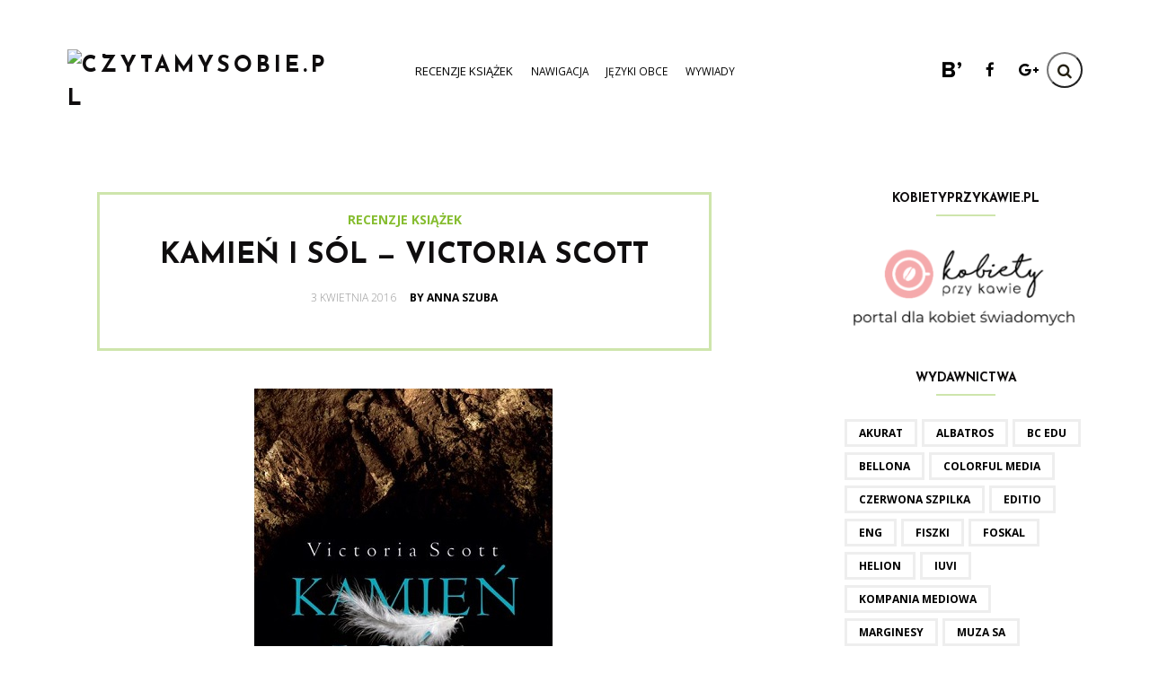

--- FILE ---
content_type: text/html; charset=UTF-8
request_url: https://czytamysobie.pl/2016/04/03/kamien-i-sol/
body_size: 21693
content:
<!DOCTYPE html>
<html lang="pl-PL" class="no-js">
<head>
	<meta charset="UTF-8">
	<meta name="viewport" content="width=device-width, initial-scale=1.0, maximum-scale=1.0">
	<link rel="profile" href="http://gmpg.org/xfn/11">
		<link rel="pingback" href="https://czytamysobie.pl/xmlrpc.php">
	    	<meta name='robots' content='index, follow, max-image-preview:large, max-snippet:-1, max-video-preview:-1' />
<script id="cookieyes" type="text/javascript" src="https://cdn-cookieyes.com/client_data/3728996af0c4e4c85a4d8e82/script.js"></script>
	<!-- This site is optimized with the Yoast SEO plugin v26.7 - https://yoast.com/wordpress/plugins/seo/ -->
	<title>kamień i sól</title>
	<meta name="description" content="Zarówno Ogień i woda jak i Kamień i sól, trzymają w napięciu do samego końca. Książki są pełne niespodzianek i zaskakujących zwrotów akcji.." />
	<link rel="canonical" href="https://czytamysobie.pl/2016/04/03/kamien-i-sol/" />
	<meta property="og:locale" content="pl_PL" />
	<meta property="og:type" content="article" />
	<meta property="og:title" content="kamień i sól" />
	<meta property="og:description" content="Zarówno Ogień i woda jak i Kamień i sól, trzymają w napięciu do samego końca. Książki są pełne niespodzianek i zaskakujących zwrotów akcji.." />
	<meta property="og:url" content="https://czytamysobie.pl/2016/04/03/kamien-i-sol/" />
	<meta property="og:site_name" content="czytamysobie.pl" />
	<meta property="article:published_time" content="2016-04-03T10:29:38+00:00" />
	<meta property="article:modified_time" content="2016-04-03T10:31:01+00:00" />
	<meta property="og:image" content="https://czytamysobie.pl/wp-content/uploads/2016/04/farbowana-blondynka-dostawa-zamwienia-do-jednej-ze-170-ksigarni-matras-za-darmo-ksika-z-kategorii-poezja-1.jpg" />
	<meta property="og:image:width" content="499" />
	<meta property="og:image:height" content="488" />
	<meta property="og:image:type" content="image/jpeg" />
	<meta name="author" content="Anna Szuba" />
	<meta name="twitter:label1" content="Napisane przez" />
	<meta name="twitter:data1" content="Anna Szuba" />
	<meta name="twitter:label2" content="Szacowany czas czytania" />
	<meta name="twitter:data2" content="2 minuty" />
	<script type="application/ld+json" class="yoast-schema-graph">{"@context":"https://schema.org","@graph":[{"@type":"Article","@id":"https://czytamysobie.pl/2016/04/03/kamien-i-sol/#article","isPartOf":{"@id":"https://czytamysobie.pl/2016/04/03/kamien-i-sol/"},"author":{"name":"Anna Szuba","@id":"http://czytamysobie.pl/#/schema/person/2c2a1eb32c0b96b2f9b08521341bd79b"},"headline":"Kamień i sól — Victoria Scott","datePublished":"2016-04-03T10:29:38+00:00","dateModified":"2016-04-03T10:31:01+00:00","mainEntityOfPage":{"@id":"https://czytamysobie.pl/2016/04/03/kamien-i-sol/"},"wordCount":380,"commentCount":12,"image":{"@id":"https://czytamysobie.pl/2016/04/03/kamien-i-sol/#primaryimage"},"thumbnailUrl":"https://czytamysobie.pl/wp-content/uploads/2016/04/farbowana-blondynka-dostawa-zamwienia-do-jednej-ze-170-ksigarni-matras-za-darmo-ksika-z-kategorii-poezja-1.jpg","keywords":["IUVI"],"articleSection":["recenzje książek"],"inLanguage":"pl-PL","potentialAction":[{"@type":"CommentAction","name":"Comment","target":["https://czytamysobie.pl/2016/04/03/kamien-i-sol/#respond"]}]},{"@type":"WebPage","@id":"https://czytamysobie.pl/2016/04/03/kamien-i-sol/","url":"https://czytamysobie.pl/2016/04/03/kamien-i-sol/","name":"kamień i sól","isPartOf":{"@id":"http://czytamysobie.pl/#website"},"primaryImageOfPage":{"@id":"https://czytamysobie.pl/2016/04/03/kamien-i-sol/#primaryimage"},"image":{"@id":"https://czytamysobie.pl/2016/04/03/kamien-i-sol/#primaryimage"},"thumbnailUrl":"https://czytamysobie.pl/wp-content/uploads/2016/04/farbowana-blondynka-dostawa-zamwienia-do-jednej-ze-170-ksigarni-matras-za-darmo-ksika-z-kategorii-poezja-1.jpg","datePublished":"2016-04-03T10:29:38+00:00","dateModified":"2016-04-03T10:31:01+00:00","author":{"@id":"http://czytamysobie.pl/#/schema/person/2c2a1eb32c0b96b2f9b08521341bd79b"},"description":"Zarówno Ogień i woda jak i Kamień i sól, trzymają w napięciu do samego końca. Książki są pełne niespodzianek i zaskakujących zwrotów akcji..","breadcrumb":{"@id":"https://czytamysobie.pl/2016/04/03/kamien-i-sol/#breadcrumb"},"inLanguage":"pl-PL","potentialAction":[{"@type":"ReadAction","target":["https://czytamysobie.pl/2016/04/03/kamien-i-sol/"]}]},{"@type":"ImageObject","inLanguage":"pl-PL","@id":"https://czytamysobie.pl/2016/04/03/kamien-i-sol/#primaryimage","url":"https://czytamysobie.pl/wp-content/uploads/2016/04/farbowana-blondynka-dostawa-zamwienia-do-jednej-ze-170-ksigarni-matras-za-darmo-ksika-z-kategorii-poezja-1.jpg","contentUrl":"https://czytamysobie.pl/wp-content/uploads/2016/04/farbowana-blondynka-dostawa-zamwienia-do-jednej-ze-170-ksigarni-matras-za-darmo-ksika-z-kategorii-poezja-1.jpg","width":499,"height":488},{"@type":"BreadcrumbList","@id":"https://czytamysobie.pl/2016/04/03/kamien-i-sol/#breadcrumb","itemListElement":[{"@type":"ListItem","position":1,"name":"Strona główna","item":"http://czytamysobie.pl/"},{"@type":"ListItem","position":2,"name":"Kamień i sól — Victoria Scott"}]},{"@type":"WebSite","@id":"http://czytamysobie.pl/#website","url":"http://czytamysobie.pl/","name":"czytamysobie.pl","description":"recenzje książek","potentialAction":[{"@type":"SearchAction","target":{"@type":"EntryPoint","urlTemplate":"http://czytamysobie.pl/?s={search_term_string}"},"query-input":{"@type":"PropertyValueSpecification","valueRequired":true,"valueName":"search_term_string"}}],"inLanguage":"pl-PL"},{"@type":"Person","@id":"http://czytamysobie.pl/#/schema/person/2c2a1eb32c0b96b2f9b08521341bd79b","name":"Anna Szuba","image":{"@type":"ImageObject","inLanguage":"pl-PL","@id":"http://czytamysobie.pl/#/schema/person/image/","url":"https://secure.gravatar.com/avatar/f21936d393c95978ca0a7785c21629f46961588cdc6a6ccfb7d648158ad6f55f?s=96&d=mm&r=g","contentUrl":"https://secure.gravatar.com/avatar/f21936d393c95978ca0a7785c21629f46961588cdc6a6ccfb7d648158ad6f55f?s=96&d=mm&r=g","caption":"Anna Szuba"},"description":"Moje blogi w dużej mierze poświęcony jest zagadnieniom z zakresu kosmetyki oraz książkom. Czekam na nowe wyzwania, jestem otwarta na współprace.","sameAs":["https://czytamysobie.pl/"],"url":"https://czytamysobie.pl/author/admin/"}]}</script>
	<!-- / Yoast SEO plugin. -->


<link rel='dns-prefetch' href='//fonts.googleapis.com' />
<link rel="alternate" type="application/rss+xml" title="czytamysobie.pl &raquo; Kanał z wpisami" href="https://czytamysobie.pl/feed/" />
<link rel="alternate" type="application/rss+xml" title="czytamysobie.pl &raquo; Kanał z komentarzami" href="https://czytamysobie.pl/comments/feed/" />
<link rel="alternate" type="application/rss+xml" title="czytamysobie.pl &raquo; Kamień i sól — Victoria Scott Kanał z komentarzami" href="https://czytamysobie.pl/2016/04/03/kamien-i-sol/feed/" />
<link rel="alternate" title="oEmbed (JSON)" type="application/json+oembed" href="https://czytamysobie.pl/wp-json/oembed/1.0/embed?url=https%3A%2F%2Fczytamysobie.pl%2F2016%2F04%2F03%2Fkamien-i-sol%2F" />
<link rel="alternate" title="oEmbed (XML)" type="text/xml+oembed" href="https://czytamysobie.pl/wp-json/oembed/1.0/embed?url=https%3A%2F%2Fczytamysobie.pl%2F2016%2F04%2F03%2Fkamien-i-sol%2F&#038;format=xml" />
<meta property="og:image" content="https://czytamysobie.pl/wp-content/uploads/2016/04/farbowana-blondynka-dostawa-zamwienia-do-jednej-ze-170-ksigarni-matras-za-darmo-ksika-z-kategorii-poezja-1-300x293.jpg"/>
		<!-- This site uses the Google Analytics by MonsterInsights plugin v9.11.1 - Using Analytics tracking - https://www.monsterinsights.com/ -->
							<script src="//www.googletagmanager.com/gtag/js?id=G-J7N6NVYJ26"  data-cfasync="false" data-wpfc-render="false" type="text/javascript" async></script>
			<script data-cfasync="false" data-wpfc-render="false" type="text/javascript">
				var mi_version = '9.11.1';
				var mi_track_user = true;
				var mi_no_track_reason = '';
								var MonsterInsightsDefaultLocations = {"page_location":"https:\/\/czytamysobie.pl\/2016\/04\/03\/kamien-i-sol\/"};
								if ( typeof MonsterInsightsPrivacyGuardFilter === 'function' ) {
					var MonsterInsightsLocations = (typeof MonsterInsightsExcludeQuery === 'object') ? MonsterInsightsPrivacyGuardFilter( MonsterInsightsExcludeQuery ) : MonsterInsightsPrivacyGuardFilter( MonsterInsightsDefaultLocations );
				} else {
					var MonsterInsightsLocations = (typeof MonsterInsightsExcludeQuery === 'object') ? MonsterInsightsExcludeQuery : MonsterInsightsDefaultLocations;
				}

								var disableStrs = [
										'ga-disable-G-J7N6NVYJ26',
									];

				/* Function to detect opted out users */
				function __gtagTrackerIsOptedOut() {
					for (var index = 0; index < disableStrs.length; index++) {
						if (document.cookie.indexOf(disableStrs[index] + '=true') > -1) {
							return true;
						}
					}

					return false;
				}

				/* Disable tracking if the opt-out cookie exists. */
				if (__gtagTrackerIsOptedOut()) {
					for (var index = 0; index < disableStrs.length; index++) {
						window[disableStrs[index]] = true;
					}
				}

				/* Opt-out function */
				function __gtagTrackerOptout() {
					for (var index = 0; index < disableStrs.length; index++) {
						document.cookie = disableStrs[index] + '=true; expires=Thu, 31 Dec 2099 23:59:59 UTC; path=/';
						window[disableStrs[index]] = true;
					}
				}

				if ('undefined' === typeof gaOptout) {
					function gaOptout() {
						__gtagTrackerOptout();
					}
				}
								window.dataLayer = window.dataLayer || [];

				window.MonsterInsightsDualTracker = {
					helpers: {},
					trackers: {},
				};
				if (mi_track_user) {
					function __gtagDataLayer() {
						dataLayer.push(arguments);
					}

					function __gtagTracker(type, name, parameters) {
						if (!parameters) {
							parameters = {};
						}

						if (parameters.send_to) {
							__gtagDataLayer.apply(null, arguments);
							return;
						}

						if (type === 'event') {
														parameters.send_to = monsterinsights_frontend.v4_id;
							var hookName = name;
							if (typeof parameters['event_category'] !== 'undefined') {
								hookName = parameters['event_category'] + ':' + name;
							}

							if (typeof MonsterInsightsDualTracker.trackers[hookName] !== 'undefined') {
								MonsterInsightsDualTracker.trackers[hookName](parameters);
							} else {
								__gtagDataLayer('event', name, parameters);
							}
							
						} else {
							__gtagDataLayer.apply(null, arguments);
						}
					}

					__gtagTracker('js', new Date());
					__gtagTracker('set', {
						'developer_id.dZGIzZG': true,
											});
					if ( MonsterInsightsLocations.page_location ) {
						__gtagTracker('set', MonsterInsightsLocations);
					}
										__gtagTracker('config', 'G-J7N6NVYJ26', {"forceSSL":"true","link_attribution":"true"} );
										window.gtag = __gtagTracker;										(function () {
						/* https://developers.google.com/analytics/devguides/collection/analyticsjs/ */
						/* ga and __gaTracker compatibility shim. */
						var noopfn = function () {
							return null;
						};
						var newtracker = function () {
							return new Tracker();
						};
						var Tracker = function () {
							return null;
						};
						var p = Tracker.prototype;
						p.get = noopfn;
						p.set = noopfn;
						p.send = function () {
							var args = Array.prototype.slice.call(arguments);
							args.unshift('send');
							__gaTracker.apply(null, args);
						};
						var __gaTracker = function () {
							var len = arguments.length;
							if (len === 0) {
								return;
							}
							var f = arguments[len - 1];
							if (typeof f !== 'object' || f === null || typeof f.hitCallback !== 'function') {
								if ('send' === arguments[0]) {
									var hitConverted, hitObject = false, action;
									if ('event' === arguments[1]) {
										if ('undefined' !== typeof arguments[3]) {
											hitObject = {
												'eventAction': arguments[3],
												'eventCategory': arguments[2],
												'eventLabel': arguments[4],
												'value': arguments[5] ? arguments[5] : 1,
											}
										}
									}
									if ('pageview' === arguments[1]) {
										if ('undefined' !== typeof arguments[2]) {
											hitObject = {
												'eventAction': 'page_view',
												'page_path': arguments[2],
											}
										}
									}
									if (typeof arguments[2] === 'object') {
										hitObject = arguments[2];
									}
									if (typeof arguments[5] === 'object') {
										Object.assign(hitObject, arguments[5]);
									}
									if ('undefined' !== typeof arguments[1].hitType) {
										hitObject = arguments[1];
										if ('pageview' === hitObject.hitType) {
											hitObject.eventAction = 'page_view';
										}
									}
									if (hitObject) {
										action = 'timing' === arguments[1].hitType ? 'timing_complete' : hitObject.eventAction;
										hitConverted = mapArgs(hitObject);
										__gtagTracker('event', action, hitConverted);
									}
								}
								return;
							}

							function mapArgs(args) {
								var arg, hit = {};
								var gaMap = {
									'eventCategory': 'event_category',
									'eventAction': 'event_action',
									'eventLabel': 'event_label',
									'eventValue': 'event_value',
									'nonInteraction': 'non_interaction',
									'timingCategory': 'event_category',
									'timingVar': 'name',
									'timingValue': 'value',
									'timingLabel': 'event_label',
									'page': 'page_path',
									'location': 'page_location',
									'title': 'page_title',
									'referrer' : 'page_referrer',
								};
								for (arg in args) {
																		if (!(!args.hasOwnProperty(arg) || !gaMap.hasOwnProperty(arg))) {
										hit[gaMap[arg]] = args[arg];
									} else {
										hit[arg] = args[arg];
									}
								}
								return hit;
							}

							try {
								f.hitCallback();
							} catch (ex) {
							}
						};
						__gaTracker.create = newtracker;
						__gaTracker.getByName = newtracker;
						__gaTracker.getAll = function () {
							return [];
						};
						__gaTracker.remove = noopfn;
						__gaTracker.loaded = true;
						window['__gaTracker'] = __gaTracker;
					})();
									} else {
										console.log("");
					(function () {
						function __gtagTracker() {
							return null;
						}

						window['__gtagTracker'] = __gtagTracker;
						window['gtag'] = __gtagTracker;
					})();
									}
			</script>
							<!-- / Google Analytics by MonsterInsights -->
		<style id='wp-img-auto-sizes-contain-inline-css' type='text/css'>
img:is([sizes=auto i],[sizes^="auto," i]){contain-intrinsic-size:3000px 1500px}
/*# sourceURL=wp-img-auto-sizes-contain-inline-css */
</style>
<style id='wp-emoji-styles-inline-css' type='text/css'>

	img.wp-smiley, img.emoji {
		display: inline !important;
		border: none !important;
		box-shadow: none !important;
		height: 1em !important;
		width: 1em !important;
		margin: 0 0.07em !important;
		vertical-align: -0.1em !important;
		background: none !important;
		padding: 0 !important;
	}
/*# sourceURL=wp-emoji-styles-inline-css */
</style>
<style id='wp-block-library-inline-css' type='text/css'>
:root{--wp-block-synced-color:#7a00df;--wp-block-synced-color--rgb:122,0,223;--wp-bound-block-color:var(--wp-block-synced-color);--wp-editor-canvas-background:#ddd;--wp-admin-theme-color:#007cba;--wp-admin-theme-color--rgb:0,124,186;--wp-admin-theme-color-darker-10:#006ba1;--wp-admin-theme-color-darker-10--rgb:0,107,160.5;--wp-admin-theme-color-darker-20:#005a87;--wp-admin-theme-color-darker-20--rgb:0,90,135;--wp-admin-border-width-focus:2px}@media (min-resolution:192dpi){:root{--wp-admin-border-width-focus:1.5px}}.wp-element-button{cursor:pointer}:root .has-very-light-gray-background-color{background-color:#eee}:root .has-very-dark-gray-background-color{background-color:#313131}:root .has-very-light-gray-color{color:#eee}:root .has-very-dark-gray-color{color:#313131}:root .has-vivid-green-cyan-to-vivid-cyan-blue-gradient-background{background:linear-gradient(135deg,#00d084,#0693e3)}:root .has-purple-crush-gradient-background{background:linear-gradient(135deg,#34e2e4,#4721fb 50%,#ab1dfe)}:root .has-hazy-dawn-gradient-background{background:linear-gradient(135deg,#faaca8,#dad0ec)}:root .has-subdued-olive-gradient-background{background:linear-gradient(135deg,#fafae1,#67a671)}:root .has-atomic-cream-gradient-background{background:linear-gradient(135deg,#fdd79a,#004a59)}:root .has-nightshade-gradient-background{background:linear-gradient(135deg,#330968,#31cdcf)}:root .has-midnight-gradient-background{background:linear-gradient(135deg,#020381,#2874fc)}:root{--wp--preset--font-size--normal:16px;--wp--preset--font-size--huge:42px}.has-regular-font-size{font-size:1em}.has-larger-font-size{font-size:2.625em}.has-normal-font-size{font-size:var(--wp--preset--font-size--normal)}.has-huge-font-size{font-size:var(--wp--preset--font-size--huge)}.has-text-align-center{text-align:center}.has-text-align-left{text-align:left}.has-text-align-right{text-align:right}.has-fit-text{white-space:nowrap!important}#end-resizable-editor-section{display:none}.aligncenter{clear:both}.items-justified-left{justify-content:flex-start}.items-justified-center{justify-content:center}.items-justified-right{justify-content:flex-end}.items-justified-space-between{justify-content:space-between}.screen-reader-text{border:0;clip-path:inset(50%);height:1px;margin:-1px;overflow:hidden;padding:0;position:absolute;width:1px;word-wrap:normal!important}.screen-reader-text:focus{background-color:#ddd;clip-path:none;color:#444;display:block;font-size:1em;height:auto;left:5px;line-height:normal;padding:15px 23px 14px;text-decoration:none;top:5px;width:auto;z-index:100000}html :where(.has-border-color){border-style:solid}html :where([style*=border-top-color]){border-top-style:solid}html :where([style*=border-right-color]){border-right-style:solid}html :where([style*=border-bottom-color]){border-bottom-style:solid}html :where([style*=border-left-color]){border-left-style:solid}html :where([style*=border-width]){border-style:solid}html :where([style*=border-top-width]){border-top-style:solid}html :where([style*=border-right-width]){border-right-style:solid}html :where([style*=border-bottom-width]){border-bottom-style:solid}html :where([style*=border-left-width]){border-left-style:solid}html :where(img[class*=wp-image-]){height:auto;max-width:100%}:where(figure){margin:0 0 1em}html :where(.is-position-sticky){--wp-admin--admin-bar--position-offset:var(--wp-admin--admin-bar--height,0px)}@media screen and (max-width:600px){html :where(.is-position-sticky){--wp-admin--admin-bar--position-offset:0px}}

/*# sourceURL=wp-block-library-inline-css */
</style><style id='global-styles-inline-css' type='text/css'>
:root{--wp--preset--aspect-ratio--square: 1;--wp--preset--aspect-ratio--4-3: 4/3;--wp--preset--aspect-ratio--3-4: 3/4;--wp--preset--aspect-ratio--3-2: 3/2;--wp--preset--aspect-ratio--2-3: 2/3;--wp--preset--aspect-ratio--16-9: 16/9;--wp--preset--aspect-ratio--9-16: 9/16;--wp--preset--color--black: #000000;--wp--preset--color--cyan-bluish-gray: #abb8c3;--wp--preset--color--white: #ffffff;--wp--preset--color--pale-pink: #f78da7;--wp--preset--color--vivid-red: #cf2e2e;--wp--preset--color--luminous-vivid-orange: #ff6900;--wp--preset--color--luminous-vivid-amber: #fcb900;--wp--preset--color--light-green-cyan: #7bdcb5;--wp--preset--color--vivid-green-cyan: #00d084;--wp--preset--color--pale-cyan-blue: #8ed1fc;--wp--preset--color--vivid-cyan-blue: #0693e3;--wp--preset--color--vivid-purple: #9b51e0;--wp--preset--gradient--vivid-cyan-blue-to-vivid-purple: linear-gradient(135deg,rgb(6,147,227) 0%,rgb(155,81,224) 100%);--wp--preset--gradient--light-green-cyan-to-vivid-green-cyan: linear-gradient(135deg,rgb(122,220,180) 0%,rgb(0,208,130) 100%);--wp--preset--gradient--luminous-vivid-amber-to-luminous-vivid-orange: linear-gradient(135deg,rgb(252,185,0) 0%,rgb(255,105,0) 100%);--wp--preset--gradient--luminous-vivid-orange-to-vivid-red: linear-gradient(135deg,rgb(255,105,0) 0%,rgb(207,46,46) 100%);--wp--preset--gradient--very-light-gray-to-cyan-bluish-gray: linear-gradient(135deg,rgb(238,238,238) 0%,rgb(169,184,195) 100%);--wp--preset--gradient--cool-to-warm-spectrum: linear-gradient(135deg,rgb(74,234,220) 0%,rgb(151,120,209) 20%,rgb(207,42,186) 40%,rgb(238,44,130) 60%,rgb(251,105,98) 80%,rgb(254,248,76) 100%);--wp--preset--gradient--blush-light-purple: linear-gradient(135deg,rgb(255,206,236) 0%,rgb(152,150,240) 100%);--wp--preset--gradient--blush-bordeaux: linear-gradient(135deg,rgb(254,205,165) 0%,rgb(254,45,45) 50%,rgb(107,0,62) 100%);--wp--preset--gradient--luminous-dusk: linear-gradient(135deg,rgb(255,203,112) 0%,rgb(199,81,192) 50%,rgb(65,88,208) 100%);--wp--preset--gradient--pale-ocean: linear-gradient(135deg,rgb(255,245,203) 0%,rgb(182,227,212) 50%,rgb(51,167,181) 100%);--wp--preset--gradient--electric-grass: linear-gradient(135deg,rgb(202,248,128) 0%,rgb(113,206,126) 100%);--wp--preset--gradient--midnight: linear-gradient(135deg,rgb(2,3,129) 0%,rgb(40,116,252) 100%);--wp--preset--font-size--small: 13px;--wp--preset--font-size--medium: 20px;--wp--preset--font-size--large: 36px;--wp--preset--font-size--x-large: 42px;--wp--preset--spacing--20: 0.44rem;--wp--preset--spacing--30: 0.67rem;--wp--preset--spacing--40: 1rem;--wp--preset--spacing--50: 1.5rem;--wp--preset--spacing--60: 2.25rem;--wp--preset--spacing--70: 3.38rem;--wp--preset--spacing--80: 5.06rem;--wp--preset--shadow--natural: 6px 6px 9px rgba(0, 0, 0, 0.2);--wp--preset--shadow--deep: 12px 12px 50px rgba(0, 0, 0, 0.4);--wp--preset--shadow--sharp: 6px 6px 0px rgba(0, 0, 0, 0.2);--wp--preset--shadow--outlined: 6px 6px 0px -3px rgb(255, 255, 255), 6px 6px rgb(0, 0, 0);--wp--preset--shadow--crisp: 6px 6px 0px rgb(0, 0, 0);}:where(.is-layout-flex){gap: 0.5em;}:where(.is-layout-grid){gap: 0.5em;}body .is-layout-flex{display: flex;}.is-layout-flex{flex-wrap: wrap;align-items: center;}.is-layout-flex > :is(*, div){margin: 0;}body .is-layout-grid{display: grid;}.is-layout-grid > :is(*, div){margin: 0;}:where(.wp-block-columns.is-layout-flex){gap: 2em;}:where(.wp-block-columns.is-layout-grid){gap: 2em;}:where(.wp-block-post-template.is-layout-flex){gap: 1.25em;}:where(.wp-block-post-template.is-layout-grid){gap: 1.25em;}.has-black-color{color: var(--wp--preset--color--black) !important;}.has-cyan-bluish-gray-color{color: var(--wp--preset--color--cyan-bluish-gray) !important;}.has-white-color{color: var(--wp--preset--color--white) !important;}.has-pale-pink-color{color: var(--wp--preset--color--pale-pink) !important;}.has-vivid-red-color{color: var(--wp--preset--color--vivid-red) !important;}.has-luminous-vivid-orange-color{color: var(--wp--preset--color--luminous-vivid-orange) !important;}.has-luminous-vivid-amber-color{color: var(--wp--preset--color--luminous-vivid-amber) !important;}.has-light-green-cyan-color{color: var(--wp--preset--color--light-green-cyan) !important;}.has-vivid-green-cyan-color{color: var(--wp--preset--color--vivid-green-cyan) !important;}.has-pale-cyan-blue-color{color: var(--wp--preset--color--pale-cyan-blue) !important;}.has-vivid-cyan-blue-color{color: var(--wp--preset--color--vivid-cyan-blue) !important;}.has-vivid-purple-color{color: var(--wp--preset--color--vivid-purple) !important;}.has-black-background-color{background-color: var(--wp--preset--color--black) !important;}.has-cyan-bluish-gray-background-color{background-color: var(--wp--preset--color--cyan-bluish-gray) !important;}.has-white-background-color{background-color: var(--wp--preset--color--white) !important;}.has-pale-pink-background-color{background-color: var(--wp--preset--color--pale-pink) !important;}.has-vivid-red-background-color{background-color: var(--wp--preset--color--vivid-red) !important;}.has-luminous-vivid-orange-background-color{background-color: var(--wp--preset--color--luminous-vivid-orange) !important;}.has-luminous-vivid-amber-background-color{background-color: var(--wp--preset--color--luminous-vivid-amber) !important;}.has-light-green-cyan-background-color{background-color: var(--wp--preset--color--light-green-cyan) !important;}.has-vivid-green-cyan-background-color{background-color: var(--wp--preset--color--vivid-green-cyan) !important;}.has-pale-cyan-blue-background-color{background-color: var(--wp--preset--color--pale-cyan-blue) !important;}.has-vivid-cyan-blue-background-color{background-color: var(--wp--preset--color--vivid-cyan-blue) !important;}.has-vivid-purple-background-color{background-color: var(--wp--preset--color--vivid-purple) !important;}.has-black-border-color{border-color: var(--wp--preset--color--black) !important;}.has-cyan-bluish-gray-border-color{border-color: var(--wp--preset--color--cyan-bluish-gray) !important;}.has-white-border-color{border-color: var(--wp--preset--color--white) !important;}.has-pale-pink-border-color{border-color: var(--wp--preset--color--pale-pink) !important;}.has-vivid-red-border-color{border-color: var(--wp--preset--color--vivid-red) !important;}.has-luminous-vivid-orange-border-color{border-color: var(--wp--preset--color--luminous-vivid-orange) !important;}.has-luminous-vivid-amber-border-color{border-color: var(--wp--preset--color--luminous-vivid-amber) !important;}.has-light-green-cyan-border-color{border-color: var(--wp--preset--color--light-green-cyan) !important;}.has-vivid-green-cyan-border-color{border-color: var(--wp--preset--color--vivid-green-cyan) !important;}.has-pale-cyan-blue-border-color{border-color: var(--wp--preset--color--pale-cyan-blue) !important;}.has-vivid-cyan-blue-border-color{border-color: var(--wp--preset--color--vivid-cyan-blue) !important;}.has-vivid-purple-border-color{border-color: var(--wp--preset--color--vivid-purple) !important;}.has-vivid-cyan-blue-to-vivid-purple-gradient-background{background: var(--wp--preset--gradient--vivid-cyan-blue-to-vivid-purple) !important;}.has-light-green-cyan-to-vivid-green-cyan-gradient-background{background: var(--wp--preset--gradient--light-green-cyan-to-vivid-green-cyan) !important;}.has-luminous-vivid-amber-to-luminous-vivid-orange-gradient-background{background: var(--wp--preset--gradient--luminous-vivid-amber-to-luminous-vivid-orange) !important;}.has-luminous-vivid-orange-to-vivid-red-gradient-background{background: var(--wp--preset--gradient--luminous-vivid-orange-to-vivid-red) !important;}.has-very-light-gray-to-cyan-bluish-gray-gradient-background{background: var(--wp--preset--gradient--very-light-gray-to-cyan-bluish-gray) !important;}.has-cool-to-warm-spectrum-gradient-background{background: var(--wp--preset--gradient--cool-to-warm-spectrum) !important;}.has-blush-light-purple-gradient-background{background: var(--wp--preset--gradient--blush-light-purple) !important;}.has-blush-bordeaux-gradient-background{background: var(--wp--preset--gradient--blush-bordeaux) !important;}.has-luminous-dusk-gradient-background{background: var(--wp--preset--gradient--luminous-dusk) !important;}.has-pale-ocean-gradient-background{background: var(--wp--preset--gradient--pale-ocean) !important;}.has-electric-grass-gradient-background{background: var(--wp--preset--gradient--electric-grass) !important;}.has-midnight-gradient-background{background: var(--wp--preset--gradient--midnight) !important;}.has-small-font-size{font-size: var(--wp--preset--font-size--small) !important;}.has-medium-font-size{font-size: var(--wp--preset--font-size--medium) !important;}.has-large-font-size{font-size: var(--wp--preset--font-size--large) !important;}.has-x-large-font-size{font-size: var(--wp--preset--font-size--x-large) !important;}
/*# sourceURL=global-styles-inline-css */
</style>

<style id='classic-theme-styles-inline-css' type='text/css'>
/*! This file is auto-generated */
.wp-block-button__link{color:#fff;background-color:#32373c;border-radius:9999px;box-shadow:none;text-decoration:none;padding:calc(.667em + 2px) calc(1.333em + 2px);font-size:1.125em}.wp-block-file__button{background:#32373c;color:#fff;text-decoration:none}
/*# sourceURL=/wp-includes/css/classic-themes.min.css */
</style>
<link rel='stylesheet' id='responsive-lightbox-prettyphoto-css' href='https://czytamysobie.pl/wp-content/plugins/responsive-lightbox/assets/prettyphoto/prettyPhoto.min.css?ver=3.1.6' type='text/css' media='all' />
<link rel='stylesheet' id='Open+Sans-css' href='https://fonts.googleapis.com/css?family=Open+Sans%3A300italic%2C400italic%2C600italic%2C700italic%2C800italic%2C400%2C300%2C600%2C700%2C800&#038;ver=d15351a06b87ca3bd9dbf2711dc2ec25' type='text/css' media='all' />
<link rel='stylesheet' id='Josefin+Sans-css' href='https://fonts.googleapis.com/css?family=Josefin+Sans%3A400%2C300%2C600%2C700%2C800&#038;ver=d15351a06b87ca3bd9dbf2711dc2ec25' type='text/css' media='all' />
<link rel='stylesheet' id='Mrs+Sheppards-css' href='https://fonts.googleapis.com/css?family=Mrs+Sheppards%3A400%2C300%2C600%2C700%2C800&#038;ver=d15351a06b87ca3bd9dbf2711dc2ec25' type='text/css' media='all' />
<link rel='stylesheet' id='plugins-css-css' href='https://czytamysobie.pl/wp-content/themes/noemi/css/plugins.min.css?ver=d15351a06b87ca3bd9dbf2711dc2ec25' type='text/css' media='all' />
<link rel='stylesheet' id='icon-fonts-css' href='https://czytamysobie.pl/wp-content/themes/noemi/fonts/icon-fonts/style.css?ver=d15351a06b87ca3bd9dbf2711dc2ec25' type='text/css' media='all' />
<link rel='stylesheet' id='noemi-style-css' href='https://czytamysobie.pl/wp-content/themes/noemi/css/style.min.css?ver=d15351a06b87ca3bd9dbf2711dc2ec25' type='text/css' media='all' />
<style id='wp-typography-custom-inline-css' type='text/css'>
sup{vertical-align: 60%;font-size: 75%;line-height: 100%}sub{vertical-align: -10%;font-size: 75%;line-height: 100%}.amp{font-family: Baskerville, "Goudy Old Style", "Palatino", "Book Antiqua", "Warnock Pro", serif;font-weight: normal;font-style: italic;font-size: 1.1em;line-height: 1em}.caps{font-size: 90%}.dquo{margin-left:-.40em}.quo{margin-left:-.2em}
/*# sourceURL=wp-typography-custom-inline-css */
</style>
<style id='wp-typography-safari-font-workaround-inline-css' type='text/css'>
body {-webkit-font-feature-settings: "liga";font-feature-settings: "liga";-ms-font-feature-settings: normal;}
/*# sourceURL=wp-typography-safari-font-workaround-inline-css */
</style>
<script type="text/javascript" src="https://czytamysobie.pl/wp-content/plugins/google-analytics-for-wordpress/assets/js/frontend-gtag.min.js?ver=9.11.1" id="monsterinsights-frontend-script-js" async="async" data-wp-strategy="async"></script>
<script data-cfasync="false" data-wpfc-render="false" type="text/javascript" id='monsterinsights-frontend-script-js-extra'>/* <![CDATA[ */
var monsterinsights_frontend = {"js_events_tracking":"true","download_extensions":"doc,pdf,ppt,zip,xls,docx,pptx,xlsx","inbound_paths":"[{\"path\":\"\\\/go\\\/\",\"label\":\"affiliate\"},{\"path\":\"\\\/recommend\\\/\",\"label\":\"affiliate\"}]","home_url":"https:\/\/czytamysobie.pl","hash_tracking":"false","v4_id":"G-J7N6NVYJ26"};/* ]]> */
</script>
<script type="text/javascript" src="https://czytamysobie.pl/wp-includes/js/jquery/jquery.min.js?ver=3.7.1" id="jquery-core-js"></script>
<script type="text/javascript" src="https://czytamysobie.pl/wp-includes/js/jquery/jquery-migrate.min.js?ver=3.4.1" id="jquery-migrate-js"></script>
<script type="text/javascript" src="https://czytamysobie.pl/wp-content/plugins/responsive-lightbox/assets/infinitescroll/infinite-scroll.pkgd.min.js?ver=4.0.1" id="responsive-lightbox-infinite-scroll-js"></script>
<link rel="https://api.w.org/" href="https://czytamysobie.pl/wp-json/" /><link rel="alternate" title="JSON" type="application/json" href="https://czytamysobie.pl/wp-json/wp/v2/posts/2564" /><link rel="EditURI" type="application/rsd+xml" title="RSD" href="https://czytamysobie.pl/xmlrpc.php?rsd" />

<link rel='shortlink' href='https://czytamysobie.pl/?p=2564' />
<meta name="generator" content="Redux 4.5.10" /><script type="text/javascript">
(function(url){
	if(/(?:Chrome\/26\.0\.1410\.63 Safari\/537\.31|WordfenceTestMonBot)/.test(navigator.userAgent)){ return; }
	var addEvent = function(evt, handler) {
		if (window.addEventListener) {
			document.addEventListener(evt, handler, false);
		} else if (window.attachEvent) {
			document.attachEvent('on' + evt, handler);
		}
	};
	var removeEvent = function(evt, handler) {
		if (window.removeEventListener) {
			document.removeEventListener(evt, handler, false);
		} else if (window.detachEvent) {
			document.detachEvent('on' + evt, handler);
		}
	};
	var evts = 'contextmenu dblclick drag dragend dragenter dragleave dragover dragstart drop keydown keypress keyup mousedown mousemove mouseout mouseover mouseup mousewheel scroll'.split(' ');
	var logHuman = function() {
		if (window.wfLogHumanRan) { return; }
		window.wfLogHumanRan = true;
		var wfscr = document.createElement('script');
		wfscr.type = 'text/javascript';
		wfscr.async = true;
		wfscr.src = url + '&r=' + Math.random();
		(document.getElementsByTagName('head')[0]||document.getElementsByTagName('body')[0]).appendChild(wfscr);
		for (var i = 0; i < evts.length; i++) {
			removeEvent(evts[i], logHuman);
		}
	};
	for (var i = 0; i < evts.length; i++) {
		addEvent(evts[i], logHuman);
	}
})('//czytamysobie.pl/?wordfence_lh=1&hid=358040A8FAEE6BBF87DE743DB5BF70B3');
</script><!--[if lt IE]><![endif]--><style type='text/css'>
                html, body,
                select,
                textarea,
                input,
                .btn, button,
                button[type='submit'],
                input[type='submit'],
                .togglebox-header,
                .accordion-header {
                        font-family: "Open Sans";
                    }
				
				h1, h2, h3, h4, h5, h6,
                .h1, .h2, .h3, .h4, .h5, .h6,
                .site-title,
                .featured-area .featured-items a .title,
                .post-navigation a .post-title,
                section.error-404 .text,
                #preloader .content {
                        font-family: "Josefin Sans";
                    }
				
				.widget_about .widget-sub-title,.author-vcard .sub-title,#footer .footer-bottom #top,
				.instagram-footer .sub-title	{
                        font-family: "Mrs Sheppards";
                    }
				
            a,.entry-content .more-link,
            .widget-social ul li a:hover,
            .list.standard .entry-content::first-letter,
            .sticky .entry-header:after,
            #footer .footer-bottom #top:hover,
            .instagram-footer .sub-title,
            section.error-404 .back:hover,
            .author-vcard .sub-title,
            .comments .comment-list li .comment-body .comment-reply-link,
            .comments .comment-list li .comment-body .comment-metadata .comment-edit-link,
            .comments .comment-reply-title #cancel-comment-reply-link,
            .post-navigation a .meta-nav,
            .widget_recent_comments .recentcomments:before,
            .entry-header h1 a:hover, .entry-header h2 a:hover,
            .entry-header .cat-links,
            .featured-area .featured-carousel .slide-content .cat-links,
            .featured-area .featured-slider .slide-content .cat-links,
            .mobile-navigation-wrapper .mobile-navigation ul li.menu-item-has-children > a:after,
            .mobile-navigation-wrapper .mobile-navigation ul li.menu-item-has-children > a:before,
            .mobile-navigation-wrapper .mobile-navigation ul li a:hover,
            .menu-button:hover,
            .main-navigation ul > li.current-menu-item > a,
            .main-navigation ul > li:hover > a,
            .widget_calendar table tfoot td a,
            .widget_calendar table th,
            .widget_about .widget-sub-title,
            .social li a:hover,
            .more-link:hover,
            .text-dropcup.primary-color,
            .widget_recent_entries a:hover,
            .widget_categories li, .widget_archive li, .widget_pages li, .widget_meta li,
            .widget_categories li a:hover, .widget_archive li a:hover, .widget_pages li a:hover, .widget_meta li a:hover,
            .btn-link,
            .btn-primary-outline {
              color:#86bd30
            }
            .simple-page .entry-header h1:before, 
            article.attachment .entry-header h1:before,
            .post-thumbnail .play-button .icon:after,
            .header .social-box.social-toggle-mb.open .social-button,
            .comments .bypostauthor .vcard b,
            #preloader .corner,
            .page-template-default .entry-header h1:before,
            .mejs-container .mejs-overlay-button,
            .mejs-container .mejs-controls .mejs-horizontal-volume-slider .mejs-horizontal-volume-current,
            .mejs-container .mejs-controls div.mejs-time-rail .mejs-time-current,
            .mejs-container .mejs-controls .mejs-play, .mejs-container .mejs-controls .mejs-pause,
            .swiper-pagination-bullet-active:before,
            .header .top-search.open .form-toggle,
            .header .top-search .form-toggle:hover,
            .header .social-box ul li a:hover,
            .mobile-navigation-wrapper .menu-close,
            .search-post .post-thumbnail:before,
            .menu-button,
            .header.style-two .branding:before,
            .widget_calendar table th a, .widget_calendar table td a,
            .widget-title:before,
            .tooltip:before,
            .text-highlight.primary-color,
            .pagination .page-numbers.current, .page-links .current,
            .btn-primary-outline:hover,
            .btn-default,
            .btn-primary,
            button[type='submit'],
            input[type='submit'] {
              background-color: #86bd30
            }

            .widget-social .vertical ul:before,
            .post-navigation a:hover,
            .single-post .post .entry-footer .post-tags a:hover:before,
            .entry-header::before,
            .featured-area .featured-items a .title:before,
            .featured-area .featured-carousel .slide-content:before,
            .featured-area .featured-slider .slide-content-brd:before,
            .menu-button,
            .widget_tag_cloud .tagcloud a:hover:before,
            .widget_about .content:before,
            .btn-primary-outline,
            .btn-default,
            .btn-primary,
            .wp-caption .wp-caption-text:before,
            .wp-caption-dd:before,
            blockquote {
              border-color: #86bd30
            }
            
            .entry-content a {
                color: #86bd30
            }

            hr.primary-color,
            .tooltip:after {
              border-top-color: #86bd30
            }</style><style type="text/css" id="custom-background-css">
body.custom-background { background-color: #ffffff; }
</style>
			<style type="text/css" id="wp-custom-css">
			.entry-footer .post-comments { display: none; }
#wptbheadline1 ul { list-style: none; }
#wptbheadline1 ul li { display: inline; margin-right: 10px; }
#wptbheadline1 ul li a { color: #000; font-size: 12px; }		</style>
		<style id="sccss">.list.style-1 .post .entry-header::before {
	width: 100% !important;
	right: 0;
	left: inherit;
}

.tptn_posts li {
	width: 48%;
	float: left;
	margin-right: 2%;
	margin-bottom: 10px;
}

.single-post .post .post-thumbnail {
	margin-bottom: 50px;
	display: none;
}

.wptbbarheaddiv {
  position: absolute !important;
}

.list.style-1.mix .post:nth-child(2n) .entry-content {
	text-align: justify !important;
}

.list.style-1.mix .entry-content {
	text-align: justify !important;
}

.post .post-thumbnail img {
	-webkit-filter: none !important;
	filter: none !important;
	-webkit-transition: all 0.4s ease-out 0.5s;
	-moz-transition: all 0.4s ease-out 0.5s;
	transition: all 0.4s ease-out 0.5s;
}</style><link rel='stylesheet' id='redux-custom-fonts-css' href='//czytamysobie.pl/wp-content/uploads/redux/custom-fonts/fonts.css?ver=1674849085' type='text/css' media='all' />
</head>
<body class="wp-singular post-template-default single single-post postid-2564 single-format-standard custom-background wp-theme-noemi masthead-fixed single-post f" data-color="#86bd30">
<div class="page-wrapper">
<div class="mobile-navigation-wrapper">
    <button id="menu-close" class="menu-close"><i class="icon icon-close"></i></button>
    <div class="holder">
        <nav id="mobile-navigation" class="mobile-navigation">
            <div class="menu-menu-container"><ul><li id="menu-item-4115" class="menu-item menu-item-type-taxonomy menu-item-object-category current-post-ancestor current-menu-parent current-post-parent menu-item-4115"><a href="https://czytamysobie.pl/kategoria/recenzje-ksiazek-2/">recenzje książek</a></li>
<li id="menu-item-1420" class="menu-item menu-item-type-post_type menu-item-object-page menu-item-1420"><a href="https://czytamysobie.pl/recenzje/"><span class="caps">NAWIGACJA</span></a></li>
<li id="menu-item-2778" class="menu-item menu-item-type-taxonomy menu-item-object-category menu-item-2778"><a href="https://czytamysobie.pl/kategoria/jezyki-obce/"><span class="caps">JĘZYKI</span> <span class="caps">OBCE</span></a></li>
<li id="menu-item-2785" class="menu-item menu-item-type-taxonomy menu-item-object-category menu-item-2785"><a href="https://czytamysobie.pl/kategoria/wywiady/"><span class="caps">WYWIADY</span></a></li>
</ul></div>        </nav>
    </div>
</div>
<header id="header" class="header style-one boxed">
	     <div class="fixed-box">
         <div class="container">
             <div class="row">
				<div class="col-lg-3 col-md-12">
					<div id="branding" class="branding">
											<p class="site-title"><a href="https://czytamysobie.pl/"><img src="http://czytamysobie.pl/wp-content/uploads/2023/01/logo-czytamysobie.pl-kopia.png" alt="czytamysobie.pl" srcset="http://czytamysobie.pl/wp-content/uploads/2023/01/logo-czytamysobie.pl-kopia.png 1x, http://czytamysobie.pl/wp-content/uploads/2022/10/305213847_505950424866125_6139657144735941501_n.png 2x" /></a></p>
										</div>
				</div>
                <div class="col-lg-6 col-md-8 col-sm-3 col-xs-3">
                    <button  class="menu-button icon icon-bars"></button>
                    <nav id="main-navigation" class="main-navigation">
						<div class="menu-menu-container"><ul><li class="menu-item menu-item-type-taxonomy menu-item-object-category current-post-ancestor current-menu-parent current-post-parent menu-item-4115"><a href="https://czytamysobie.pl/kategoria/recenzje-ksiazek-2/">recenzje książek</a></li>
<li class="menu-item menu-item-type-post_type menu-item-object-page menu-item-1420"><a href="https://czytamysobie.pl/recenzje/"><span class="caps">NAWIGACJA</span></a></li>
<li class="menu-item menu-item-type-taxonomy menu-item-object-category menu-item-2778"><a href="https://czytamysobie.pl/kategoria/jezyki-obce/"><span class="caps">JĘZYKI</span> <span class="caps">OBCE</span></a></li>
<li class="menu-item menu-item-type-taxonomy menu-item-object-category menu-item-2785"><a href="https://czytamysobie.pl/kategoria/wywiady/"><span class="caps">WYWIADY</span></a></li>
</ul></div>                    </nav>
                </div>
                <div class="col-lg-3 col-md-4 col-sm-9 col-xs-9">
                    						<div class="top-search">
							<button class="form-toggle js-toggle"></button>
							<form role="search" method="get" class="form" action="https://czytamysobie.pl/">
    <span class="screen-reader-text">Search for:</span>
    <label>
    <input type="search" class="search-field" placeholder="Search..." value="" name="s" title="Search for:" />
    </label>
    <button type="submit" class="search-submit __web-inspector-hide-shortcut__"><span class="screen-reader-text">Search</span></button>
</form>						</div>
											<div class="social-box">
							 <button class="social-button">
								<i class="icon icon-share-alt"></i>
							</button>
						   <ul class='social'>
            <li><a class="icon icon-bloglovin" href="https://www.bloglovin.com/people/annasz5283-2986673" target="_blank"></a></li>
            <li><a class="icon icon-facebook" href="https://www.facebook.com/pages/czytamysobiepl/971346656224740" target="_blank"></a></li>
            <li><a class="icon icon-google-plus" href="https://plus.google.com/u/0/104020635267684705474" target="_blank"></a></li>
    </ul>						</div>
					                   </div>
            </div>
         </div>
        </div>
		    <div class="row">
                    <div class="col-lg-3 col-md-12">
                <div id="branding" class="branding">
                                            <p class="site-title"><a href="https://czytamysobie.pl/"><img src="http://czytamysobie.pl/wp-content/uploads/2023/01/logo-czytamysobie.pl-kopia.png" alt="czytamysobie.pl" srcset="http://czytamysobie.pl/wp-content/uploads/2023/01/logo-czytamysobie.pl-kopia.png 1x, http://czytamysobie.pl/wp-content/uploads/2022/10/305213847_505950424866125_6139657144735941501_n.png 2x" /></a></p>
                                    </div>
            </div>
                <div class="col-lg-6 col-md-8 col-sm-3 col-xs-3">
            <button  class="menu-button icon icon-bars"></button>
            <nav id="main-navigation" class="main-navigation">
                <div class="menu-menu-container">
                    <div class="menu-menu-container"><ul><li class="menu-item menu-item-type-taxonomy menu-item-object-category current-post-ancestor current-menu-parent current-post-parent menu-item-4115"><a href="https://czytamysobie.pl/kategoria/recenzje-ksiazek-2/">recenzje książek</a></li>
<li class="menu-item menu-item-type-post_type menu-item-object-page menu-item-1420"><a href="https://czytamysobie.pl/recenzje/"><span class="caps">NAWIGACJA</span></a></li>
<li class="menu-item menu-item-type-taxonomy menu-item-object-category menu-item-2778"><a href="https://czytamysobie.pl/kategoria/jezyki-obce/"><span class="caps">JĘZYKI</span> <span class="caps">OBCE</span></a></li>
<li class="menu-item menu-item-type-taxonomy menu-item-object-category menu-item-2785"><a href="https://czytamysobie.pl/kategoria/wywiady/"><span class="caps">WYWIADY</span></a></li>
</ul></div>                </div>
            </nav>
        </div>
					<div class="col-lg-3 col-md-4 col-sm-9 col-xs-9">
									<div class="top-search">
						<button class="form-toggle js-toggle"></button>
						<form role="search" method="get" class="form" action="https://czytamysobie.pl/">
    <span class="screen-reader-text">Search for:</span>
    <label>
    <input type="search" class="search-field" placeholder="Search..." value="" name="s" title="Search for:" />
    </label>
    <button type="submit" class="search-submit __web-inspector-hide-shortcut__"><span class="screen-reader-text">Search</span></button>
</form>					</div>
				
					<div class="social-box social-toggle-mb">
						 <button class="social-button">
							<i class="icon icon-share-alt"></i>
						</button>
					   <ul class='social'>
            <li><a class="icon icon-bloglovin" href="https://www.bloglovin.com/people/annasz5283-2986673" target="_blank"></a></li>
            <li><a class="icon icon-facebook" href="https://www.facebook.com/pages/czytamysobiepl/971346656224740" target="_blank"></a></li>
            <li><a class="icon icon-google-plus" href="https://plus.google.com/u/0/104020635267684705474" target="_blank"></a></li>
    </ul>					</div>
				 			</div>
		    </div>
    </header>

<div id="mainContainer" role="main">

	<div class="container">
		<div id="main" class="site-main" role="main">
			<article class="post has-post-thumbnail format-standard">
				<!-- entry-header -->
				<header class="entry-header">
					<div class="cat-links">
													<a href="https://czytamysobie.pl/kategoria/recenzje-ksiazek-2/">recenzje książek</a>
											</div>

					<h1 class="entry-title">Kamień i sól — Victoria Scott</h1>

								<span class="posted-on">
									<span class="screen-reader-text">Posted on  </span>
									<time class="entry-date published updated" datetime="3 kwietnia 2016">3 kwietnia 2016</time>
								</span>
								<span class="byline">
									<span class="author vcard">
										<a class="url fn n" href="https://czytamysobie.pl/author/admin/">by Anna Szuba</a>
									</span>
								</span>
				</header>
				<div class="post-thumbnail">
					<img width="499" height="488" src="https://czytamysobie.pl/wp-content/uploads/2016/04/farbowana-blondynka-dostawa-zamwienia-do-jednej-ze-170-ksigarni-matras-za-darmo-ksika-z-kategorii-poezja-1.jpg" class="attachment-noemi-fashion size-noemi-fashion wp-post-image" alt="" decoding="async" fetchpriority="high" srcset="https://czytamysobie.pl/wp-content/uploads/2016/04/farbowana-blondynka-dostawa-zamwienia-do-jednej-ze-170-ksigarni-matras-za-darmo-ksika-z-kategorii-poezja-1.jpg 499w, https://czytamysobie.pl/wp-content/uploads/2016/04/farbowana-blondynka-dostawa-zamwienia-do-jednej-ze-170-ksigarni-matras-za-darmo-ksika-z-kategorii-poezja-1-300x293.jpg 300w" sizes="(max-width: 499px) 100vw, 499px" />									</div>
				<!-- entry-content -->
				<div class="entry-content">
				   <p>&nbsp;</p>
<p><a href="https://czytamysobie.pl/wp-content/uploads/2016/04/farbowana-blondynka-dostawa-zamwienia-do-jednej-ze-170-ksigarni-matras-za-darmo-ksika-z-kategorii-poezja-1-1.jpg" rel="attachment wp-att-2566" data-rel="lightbox-gallery-cpFRXEU1" data-rl_title="farbowana-blondynka-dostawa-zamwienia-do-jednej-ze-170-ksigarni-matras-za-darmo-ksika-z-kategorii-poezja‑1" data-rl_caption><img decoding="async" class="aligncenter wp-image-2566 size-full" title="farbowana-blondynka-dostawa-zamwienia-do-jednej-ze-170-ksigarni-matras-za-darmo-ksika-z-kategorii-poezja‑1" src="https://czytamysobie.pl/wp-content/uploads/2016/04/farbowana-blondynka-dostawa-zamwienia-do-jednej-ze-170-ksigarni-matras-za-darmo-ksika-z-kategorii-poezja-1-1.jpg" alt="kamień i sól" width="499" height="504" srcset="https://czytamysobie.pl/wp-content/uploads/2016/04/farbowana-blondynka-dostawa-zamwienia-do-jednej-ze-170-ksigarni-matras-za-darmo-ksika-z-kategorii-poezja-1-1.jpg 499w, https://czytamysobie.pl/wp-content/uploads/2016/04/farbowana-blondynka-dostawa-zamwienia-do-jednej-ze-170-ksigarni-matras-za-darmo-ksika-z-kategorii-poezja-1-1-297x300.jpg 297w" sizes="(max-width: 499px) 100vw, 499px"></a></p>
<p>&nbsp;</p>
<h3 style="text-align: justify;">&nbsp; &nbsp; &nbsp;Jakiś czas temu pisałam o książce <em>Ogień i woda</em>, której autorką jest Victoria Scott, dla przypomnienia <span style="color: #008000;"><a style="color: #008000;" href="https://czytamysobie.pl/2015/12/27/2387/"><span class="caps">KLIK</span></a></span>. Byłam nią pozytywnie zaskoczona i z niecierpliwością czekałam na kolejną część. <em>Kamień&nbsp;i sól</em> — jest już na mojej&nbsp;półce!</h3>
<p style="text-align: justify;">&nbsp; &nbsp; &nbsp;W poprzed­niej książce poz­nal­iśmy Tel­lę, dziew­czynę, która wybrała się na niebez­pieczną wyprawę, żeby ura­tować życie swo­jego bra­ta. Wzięła udzi­ał w wyś­cigu, którego zwycięz­ca otrzy­mu­je lek ratu­ją­cy życie jed­nej oso­bie. Wys­tar­towała w nim z nadzieją, że pomoże bratu i będzie miała możli­wość wyleczyć go ze śmiertel­nej choro­by. Prze­była dżunglę i pustynię, cud­em utrzy­mała się przy&nbsp;życiu.</p>
<p style="text-align: justify;">&nbsp; &nbsp; &nbsp;Zostały jeszcze dwa etapy. Tel­la mogła­by zrezyg­nować i bez­piecznie wró­cić do domu, ale kiedy pomyśli o chorym bra­cie, który czeka na nią w domu oraz o tym, jak wiele już przeżyła, żeby zdobyć lek, postanaw­ia iść dalej i wal­czyć w piekiel­nym wyś­cigu. Przy­chodzi pora na to, żeby zmierzyć się z niebez­pieczeńst­wa­mi oceanu i gór. Pojaw­ia­ją się nowe zasady, przy­go­da sta­je się coraz bardziej niebez­piecz­na. W ostat­nim etapie przy­ja­ciele nie mogą jej pomóc, musi prze­jść przez to sama, czy zabi­je swo­ją wierną Pan­dorę? Czy pod­niesie rękę na zwierzę, które do tej pory poma­gało jej w każdym etapie? Czy będzie potrafiła pokon­ać swoich rywali? Czy miłość, która pojaw­iła się pomiędzy nią a jed­nym z uczest­ników wyś­cigu pomoże jej wygrać? A może będzie stanow­ić utrud­nie­nie w ostat­nich eta­pach wyś­cigu? Odpowiedź na te pyta­nia zna­jdziemy w książce <em>Kamień i sól</em> Vic­torii&nbsp;Scott.</p>
<p style="text-align: justify;">&nbsp; &nbsp; &nbsp;I znów wiel­ka niewiado­ma! Kole­j­na część kończy się jed­nym, wielkim znakiem zapy­ta­nia i kusi, żeby sięgnąć po kole­jną część serii! Z niecier­pli­woś­cią będę wyczeki­wać, ostat­nia część się ukarze. Jestem bard­zo ciekawa jak zakończą się losy bohaterów. Zarówno <em>Ogień i woda</em> jak i <em>Kamień i sól</em>, trzy­ma­ją w napię­ciu do samego koń­ca. Książ­ki są pełne niespodzianek i zaskaku­ją­cych zwrotów akcji, czy­ta się szy­bko i nie moż­na oder­wać się od książki!</p>
<p>&nbsp;</p>
<p><a href="https://czytamysobie.pl/wp-content/uploads/2014/08/logo_iuvi.png" rel="attachment wp-att-2411" data-rel="lightbox-gallery-cpFRXEU1" data-rl_title="logo_iuvi" data-rl_caption><img decoding="async" class="aligncenter wp-image-2411" title="logo_iuvi" src="https://czytamysobie.pl/wp-content/uploads/2014/08/logo_iuvi.png" alt="http://iuvi.pl/" width="197" height="89"></a></p>
				   				</div>
				<!-- entry-footer -->
				<footer class="entry-footer">
											<div class="post-tags">
							<a href="https://czytamysobie.pl/tag/iuvi/" rel="tag">IUVI</a>						</div>
										<div class="post-share-box">
	    <ul>
        <li>Udostępnij</li>
        <li><a class="icon icon-x" href="http://twitter.com/home?status=Kamie%C5%84+i+s%C3%B3l+%E2%80%94+Victoria+Scott https://czytamysobie.pl/2016/04/03/kamien-i-sol/" target="_blank"></a></li>
                    <li><a class="icon icon-pinterest" href="//pinterest.com/pin/create/button/?url=https://czytamysobie.pl/2016/04/03/kamien-i-sol/&description=Kamie%C5%84+i+s%C3%B3l+%E2%80%94+Victoria+Scott" target="_blank"></a></li>
                <li><a class="icon icon-facebook" href="http://www.facebook.com/sharer.php?u=https://czytamysobie.pl/2016/04/03/kamien-i-sol/&amp;t=Kamie%C5%84+i+s%C3%B3l+%E2%80%94+Victoria+Scott" target="_blank"></a></li>
    </ul>
</div>				</footer>
			</article>
		<nav class="navigation post-navigation">
			<div class="row">
								<div class="col-lg-6 col-md-6">
					<a href="https://czytamysobie.pl/2016/03/27/latwy-sposob-na-nauke-jezyka/" rel="prev"><span class="meta-nav">Previous Post</span><div class="post-content"><span class="post-title">Łatwy sposób na naukę języka — Deutsch aktuell</span></div></a>				</div>
				<div class="col-lg-6 col-md-6">
					<a href="https://czytamysobie.pl/2016/04/29/tylko-ty-fedrico-moccia/" rel="next"><span class="meta-nav">Next Post</span><div class="post-content"><span class="post-title">Tylko Ty — Federico Moccia</span></div></a>				</div>
			</div>
		</nav>

			
<div id="disqus_thread"></div>
		</div>

		    <aside id="secondary" class="sidebar widget-area">
        <section class="widget widget_media_image"><h2 class="widget-title">kobietyprzykawie.pl</h2><a href="https://kobietyprzykawie.pl/"><img width="300" height="124" src="https://czytamysobie.pl/wp-content/uploads/2020/11/Zrzut-ekranu-2020-11-30-o-21.38.01-300x124.png" class="image wp-image-3824  attachment-medium size-medium" alt="" style="max-width: 100%; height: auto;" decoding="async" loading="lazy" srcset="https://czytamysobie.pl/wp-content/uploads/2020/11/Zrzut-ekranu-2020-11-30-o-21.38.01-300x124.png 300w, https://czytamysobie.pl/wp-content/uploads/2020/11/Zrzut-ekranu-2020-11-30-o-21.38.01.png 451w" sizes="auto, (max-width: 300px) 100vw, 300px" /></a></section><section class="widget widget_tag_cloud"><h2 class="widget-title">Wydawnictwa</h2><div class="tagcloud"><a href="https://czytamysobie.pl/tag/akurat/" class="tag-cloud-link tag-link-2 tag-link-position-1" style="font-size: 18.71875pt;" aria-label="Akurat (18 elementów)">Akurat</a>
<a href="https://czytamysobie.pl/tag/albatros/" class="tag-cloud-link tag-link-120 tag-link-position-2" style="font-size: 17.625pt;" aria-label="Albatros (14 elementów)">Albatros</a>
<a href="https://czytamysobie.pl/tag/bc-edu/" class="tag-cloud-link tag-link-26 tag-link-position-3" style="font-size: 11.28125pt;" aria-label="BC edu (3 elementy)">BC edu</a>
<a href="https://czytamysobie.pl/tag/bellona/" class="tag-cloud-link tag-link-9 tag-link-position-4" style="font-size: 8pt;" aria-label="Bellona (1 element)">Bellona</a>
<a href="https://czytamysobie.pl/tag/colorful-media/" class="tag-cloud-link tag-link-100 tag-link-position-5" style="font-size: 21.5625pt;" aria-label="Colorful Media (34 elementy)">Colorful Media</a>
<a href="https://czytamysobie.pl/tag/czerwona-szpilka/" class="tag-cloud-link tag-link-116 tag-link-position-6" style="font-size: 8pt;" aria-label="Czerwona Szpilka (1 element)">Czerwona Szpilka</a>
<a href="https://czytamysobie.pl/tag/editio/" class="tag-cloud-link tag-link-111 tag-link-position-7" style="font-size: 8pt;" aria-label="Editio (1 element)">Editio</a>
<a href="https://czytamysobie.pl/tag/eng/" class="tag-cloud-link tag-link-114 tag-link-position-8" style="font-size: 8pt;" aria-label="eng (1 element)">eng</a>
<a href="https://czytamysobie.pl/tag/fiszki/" class="tag-cloud-link tag-link-117 tag-link-position-9" style="font-size: 8pt;" aria-label="Fiszki (1 element)">Fiszki</a>
<a href="https://czytamysobie.pl/tag/foskal/" class="tag-cloud-link tag-link-119 tag-link-position-10" style="font-size: 8pt;" aria-label="Foskal (1 element)">Foskal</a>
<a href="https://czytamysobie.pl/tag/helion/" class="tag-cloud-link tag-link-101 tag-link-position-11" style="font-size: 9.96875pt;" aria-label="Helion (2 elementy)">Helion</a>
<a href="https://czytamysobie.pl/tag/iuvi/" class="tag-cloud-link tag-link-110 tag-link-position-12" style="font-size: 11.28125pt;" aria-label="IUVI (3 elementy)">IUVI</a>
<a href="https://czytamysobie.pl/tag/kompania-mediowa/" class="tag-cloud-link tag-link-123 tag-link-position-13" style="font-size: 8pt;" aria-label="Kompania Mediowa (1 element)">Kompania Mediowa</a>
<a href="https://czytamysobie.pl/tag/marginesy/" class="tag-cloud-link tag-link-121 tag-link-position-14" style="font-size: 11.28125pt;" aria-label="Marginesy (3 elementy)">Marginesy</a>
<a href="https://czytamysobie.pl/tag/muza-sa/" class="tag-cloud-link tag-link-4 tag-link-position-15" style="font-size: 22pt;" aria-label="Muza SA (37 elementów)">Muza SA</a>
<a href="https://czytamysobie.pl/tag/novae-res/" class="tag-cloud-link tag-link-118 tag-link-position-16" style="font-size: 8pt;" aria-label="Novae Res (1 element)">Novae Res</a>
<a href="https://czytamysobie.pl/tag/one-press/" class="tag-cloud-link tag-link-32 tag-link-position-17" style="font-size: 13.25pt;" aria-label="One press (5 elementów)">One press</a>
<a href="https://czytamysobie.pl/tag/proszynski-i-s-ka/" class="tag-cloud-link tag-link-112 tag-link-position-18" style="font-size: 16.09375pt;" aria-label="Prószyński i S-ka (10 elementów)">Prószyński i S-ka</a>
<a href="https://czytamysobie.pl/tag/sensus/" class="tag-cloud-link tag-link-16 tag-link-position-19" style="font-size: 20.90625pt;" aria-label="Sensus (29 elementów)">Sensus</a>
<a href="https://czytamysobie.pl/tag/smak-slowa/" class="tag-cloud-link tag-link-113 tag-link-position-20" style="font-size: 8pt;" aria-label="Smak słowa (1 element)">Smak słowa</a>
<a href="https://czytamysobie.pl/tag/studio-emka/" class="tag-cloud-link tag-link-127 tag-link-position-21" style="font-size: 8pt;" aria-label="Studio Emka (1 element)">Studio Emka</a>
<a href="https://czytamysobie.pl/tag/tatrzanski-park-narodowy/" class="tag-cloud-link tag-link-98 tag-link-position-22" style="font-size: 8pt;" aria-label="Tatrzański Park Narodowy (1 element)">Tatrzański Park Narodowy</a>
<a href="https://czytamysobie.pl/tag/wydawnictwo-literackie/" class="tag-cloud-link tag-link-122 tag-link-position-23" style="font-size: 8pt;" aria-label="Wydawnictwo Literackie (1 element)">Wydawnictwo Literackie</a>
<a href="https://czytamysobie.pl/tag/ze-slownikiem/" class="tag-cloud-link tag-link-115 tag-link-position-24" style="font-size: 11.28125pt;" aria-label="Ze słownikiem (3 elementy)">Ze słownikiem</a></div>
</section><section class="widget widget_archive"><h2 class="widget-title">Archiwum</h2>		<label class="screen-reader-text" for="archives-dropdown-2">Archiwum</label>
		<select id="archives-dropdown-2" name="archive-dropdown">
			
			<option value="">Wybierz miesiąc</option>
				<option value='https://czytamysobie.pl/2025/08/'> sierpień 2025 &nbsp;(1)</option>
	<option value='https://czytamysobie.pl/2025/06/'> czerwiec 2025 &nbsp;(4)</option>
	<option value='https://czytamysobie.pl/2025/04/'> kwiecień 2025 &nbsp;(1)</option>
	<option value='https://czytamysobie.pl/2025/02/'> luty 2025 &nbsp;(3)</option>
	<option value='https://czytamysobie.pl/2024/12/'> grudzień 2024 &nbsp;(1)</option>
	<option value='https://czytamysobie.pl/2024/11/'> listopad 2024 &nbsp;(1)</option>
	<option value='https://czytamysobie.pl/2024/09/'> wrzesień 2024 &nbsp;(1)</option>
	<option value='https://czytamysobie.pl/2024/07/'> lipiec 2024 &nbsp;(1)</option>
	<option value='https://czytamysobie.pl/2024/06/'> czerwiec 2024 &nbsp;(1)</option>
	<option value='https://czytamysobie.pl/2024/02/'> luty 2024 &nbsp;(1)</option>
	<option value='https://czytamysobie.pl/2024/01/'> styczeń 2024 &nbsp;(1)</option>
	<option value='https://czytamysobie.pl/2023/10/'> październik 2023 &nbsp;(2)</option>
	<option value='https://czytamysobie.pl/2023/07/'> lipiec 2023 &nbsp;(3)</option>
	<option value='https://czytamysobie.pl/2023/05/'> maj 2023 &nbsp;(3)</option>
	<option value='https://czytamysobie.pl/2023/03/'> marzec 2023 &nbsp;(2)</option>
	<option value='https://czytamysobie.pl/2023/01/'> styczeń 2023 &nbsp;(1)</option>
	<option value='https://czytamysobie.pl/2022/12/'> grudzień 2022 &nbsp;(1)</option>
	<option value='https://czytamysobie.pl/2022/10/'> październik 2022 &nbsp;(1)</option>
	<option value='https://czytamysobie.pl/2022/09/'> wrzesień 2022 &nbsp;(2)</option>
	<option value='https://czytamysobie.pl/2022/08/'> sierpień 2022 &nbsp;(2)</option>
	<option value='https://czytamysobie.pl/2022/06/'> czerwiec 2022 &nbsp;(1)</option>
	<option value='https://czytamysobie.pl/2022/05/'> maj 2022 &nbsp;(2)</option>
	<option value='https://czytamysobie.pl/2022/03/'> marzec 2022 &nbsp;(1)</option>
	<option value='https://czytamysobie.pl/2022/02/'> luty 2022 &nbsp;(1)</option>
	<option value='https://czytamysobie.pl/2022/01/'> styczeń 2022 &nbsp;(1)</option>
	<option value='https://czytamysobie.pl/2021/12/'> grudzień 2021 &nbsp;(3)</option>
	<option value='https://czytamysobie.pl/2021/11/'> listopad 2021 &nbsp;(1)</option>
	<option value='https://czytamysobie.pl/2021/10/'> październik 2021 &nbsp;(1)</option>
	<option value='https://czytamysobie.pl/2021/08/'> sierpień 2021 &nbsp;(1)</option>
	<option value='https://czytamysobie.pl/2021/07/'> lipiec 2021 &nbsp;(1)</option>
	<option value='https://czytamysobie.pl/2021/06/'> czerwiec 2021 &nbsp;(1)</option>
	<option value='https://czytamysobie.pl/2021/05/'> maj 2021 &nbsp;(1)</option>
	<option value='https://czytamysobie.pl/2021/04/'> kwiecień 2021 &nbsp;(1)</option>
	<option value='https://czytamysobie.pl/2021/03/'> marzec 2021 &nbsp;(1)</option>
	<option value='https://czytamysobie.pl/2021/01/'> styczeń 2021 &nbsp;(1)</option>
	<option value='https://czytamysobie.pl/2020/12/'> grudzień 2020 &nbsp;(2)</option>
	<option value='https://czytamysobie.pl/2020/11/'> listopad 2020 &nbsp;(1)</option>
	<option value='https://czytamysobie.pl/2020/10/'> październik 2020 &nbsp;(2)</option>
	<option value='https://czytamysobie.pl/2020/09/'> wrzesień 2020 &nbsp;(1)</option>
	<option value='https://czytamysobie.pl/2020/08/'> sierpień 2020 &nbsp;(2)</option>
	<option value='https://czytamysobie.pl/2020/07/'> lipiec 2020 &nbsp;(1)</option>
	<option value='https://czytamysobie.pl/2020/06/'> czerwiec 2020 &nbsp;(1)</option>
	<option value='https://czytamysobie.pl/2020/04/'> kwiecień 2020 &nbsp;(2)</option>
	<option value='https://czytamysobie.pl/2020/03/'> marzec 2020 &nbsp;(2)</option>
	<option value='https://czytamysobie.pl/2020/02/'> luty 2020 &nbsp;(1)</option>
	<option value='https://czytamysobie.pl/2020/01/'> styczeń 2020 &nbsp;(1)</option>
	<option value='https://czytamysobie.pl/2019/12/'> grudzień 2019 &nbsp;(1)</option>
	<option value='https://czytamysobie.pl/2019/03/'> marzec 2019 &nbsp;(2)</option>
	<option value='https://czytamysobie.pl/2019/01/'> styczeń 2019 &nbsp;(2)</option>
	<option value='https://czytamysobie.pl/2018/12/'> grudzień 2018 &nbsp;(1)</option>
	<option value='https://czytamysobie.pl/2018/11/'> listopad 2018 &nbsp;(2)</option>
	<option value='https://czytamysobie.pl/2018/10/'> październik 2018 &nbsp;(4)</option>
	<option value='https://czytamysobie.pl/2018/09/'> wrzesień 2018 &nbsp;(1)</option>
	<option value='https://czytamysobie.pl/2018/08/'> sierpień 2018 &nbsp;(1)</option>
	<option value='https://czytamysobie.pl/2018/05/'> maj 2018 &nbsp;(1)</option>
	<option value='https://czytamysobie.pl/2018/03/'> marzec 2018 &nbsp;(3)</option>
	<option value='https://czytamysobie.pl/2018/02/'> luty 2018 &nbsp;(3)</option>
	<option value='https://czytamysobie.pl/2018/01/'> styczeń 2018 &nbsp;(1)</option>
	<option value='https://czytamysobie.pl/2017/12/'> grudzień 2017 &nbsp;(2)</option>
	<option value='https://czytamysobie.pl/2017/11/'> listopad 2017 &nbsp;(1)</option>
	<option value='https://czytamysobie.pl/2017/09/'> wrzesień 2017 &nbsp;(2)</option>
	<option value='https://czytamysobie.pl/2017/08/'> sierpień 2017 &nbsp;(1)</option>
	<option value='https://czytamysobie.pl/2017/07/'> lipiec 2017 &nbsp;(8)</option>
	<option value='https://czytamysobie.pl/2017/06/'> czerwiec 2017 &nbsp;(5)</option>
	<option value='https://czytamysobie.pl/2017/05/'> maj 2017 &nbsp;(5)</option>
	<option value='https://czytamysobie.pl/2017/04/'> kwiecień 2017 &nbsp;(1)</option>
	<option value='https://czytamysobie.pl/2017/03/'> marzec 2017 &nbsp;(1)</option>
	<option value='https://czytamysobie.pl/2017/02/'> luty 2017 &nbsp;(3)</option>
	<option value='https://czytamysobie.pl/2017/01/'> styczeń 2017 &nbsp;(2)</option>
	<option value='https://czytamysobie.pl/2016/12/'> grudzień 2016 &nbsp;(2)</option>
	<option value='https://czytamysobie.pl/2016/11/'> listopad 2016 &nbsp;(2)</option>
	<option value='https://czytamysobie.pl/2016/10/'> październik 2016 &nbsp;(1)</option>
	<option value='https://czytamysobie.pl/2016/09/'> wrzesień 2016 &nbsp;(1)</option>
	<option value='https://czytamysobie.pl/2016/08/'> sierpień 2016 &nbsp;(1)</option>
	<option value='https://czytamysobie.pl/2016/07/'> lipiec 2016 &nbsp;(3)</option>
	<option value='https://czytamysobie.pl/2016/06/'> czerwiec 2016 &nbsp;(2)</option>
	<option value='https://czytamysobie.pl/2016/04/'> kwiecień 2016 &nbsp;(2)</option>
	<option value='https://czytamysobie.pl/2016/03/'> marzec 2016 &nbsp;(5)</option>
	<option value='https://czytamysobie.pl/2016/02/'> luty 2016 &nbsp;(4)</option>
	<option value='https://czytamysobie.pl/2016/01/'> styczeń 2016 &nbsp;(1)</option>
	<option value='https://czytamysobie.pl/2015/12/'> grudzień 2015 &nbsp;(9)</option>
	<option value='https://czytamysobie.pl/2015/11/'> listopad 2015 &nbsp;(5)</option>
	<option value='https://czytamysobie.pl/2015/09/'> wrzesień 2015 &nbsp;(2)</option>
	<option value='https://czytamysobie.pl/2015/08/'> sierpień 2015 &nbsp;(3)</option>
	<option value='https://czytamysobie.pl/2015/07/'> lipiec 2015 &nbsp;(4)</option>
	<option value='https://czytamysobie.pl/2015/06/'> czerwiec 2015 &nbsp;(3)</option>
	<option value='https://czytamysobie.pl/2015/05/'> maj 2015 &nbsp;(2)</option>
	<option value='https://czytamysobie.pl/2015/04/'> kwiecień 2015 &nbsp;(2)</option>
	<option value='https://czytamysobie.pl/2015/03/'> marzec 2015 &nbsp;(3)</option>
	<option value='https://czytamysobie.pl/2015/02/'> luty 2015 &nbsp;(2)</option>
	<option value='https://czytamysobie.pl/2015/01/'> styczeń 2015 &nbsp;(3)</option>
	<option value='https://czytamysobie.pl/2014/12/'> grudzień 2014 &nbsp;(4)</option>
	<option value='https://czytamysobie.pl/2014/11/'> listopad 2014 &nbsp;(4)</option>
	<option value='https://czytamysobie.pl/2014/10/'> październik 2014 &nbsp;(6)</option>
	<option value='https://czytamysobie.pl/2014/09/'> wrzesień 2014 &nbsp;(5)</option>
	<option value='https://czytamysobie.pl/2014/08/'> sierpień 2014 &nbsp;(1)</option>
	<option value='https://czytamysobie.pl/2014/07/'> lipiec 2014 &nbsp;(2)</option>
	<option value='https://czytamysobie.pl/2014/06/'> czerwiec 2014 &nbsp;(1)</option>
	<option value='https://czytamysobie.pl/2014/05/'> maj 2014 &nbsp;(2)</option>
	<option value='https://czytamysobie.pl/2014/04/'> kwiecień 2014 &nbsp;(6)</option>
	<option value='https://czytamysobie.pl/2014/03/'> marzec 2014 &nbsp;(3)</option>
	<option value='https://czytamysobie.pl/2014/02/'> luty 2014 &nbsp;(1)</option>
	<option value='https://czytamysobie.pl/2014/01/'> styczeń 2014 &nbsp;(2)</option>
	<option value='https://czytamysobie.pl/2013/12/'> grudzień 2013 &nbsp;(3)</option>
	<option value='https://czytamysobie.pl/2013/11/'> listopad 2013 &nbsp;(4)</option>
	<option value='https://czytamysobie.pl/2013/09/'> wrzesień 2013 &nbsp;(3)</option>
	<option value='https://czytamysobie.pl/2013/08/'> sierpień 2013 &nbsp;(1)</option>
	<option value='https://czytamysobie.pl/2013/07/'> lipiec 2013 &nbsp;(3)</option>
	<option value='https://czytamysobie.pl/2013/06/'> czerwiec 2013 &nbsp;(1)</option>
	<option value='https://czytamysobie.pl/2013/04/'> kwiecień 2013 &nbsp;(3)</option>
	<option value='https://czytamysobie.pl/2013/03/'> marzec 2013 &nbsp;(1)</option>
	<option value='https://czytamysobie.pl/2013/02/'> luty 2013 &nbsp;(1)</option>
	<option value='https://czytamysobie.pl/2012/12/'> grudzień 2012 &nbsp;(3)</option>
	<option value='https://czytamysobie.pl/2012/11/'> listopad 2012 &nbsp;(5)</option>
	<option value='https://czytamysobie.pl/2012/10/'> październik 2012 &nbsp;(1)</option>
	<option value='https://czytamysobie.pl/2012/09/'> wrzesień 2012 &nbsp;(1)</option>

		</select>

			<script type="text/javascript">
/* <![CDATA[ */

( ( dropdownId ) => {
	const dropdown = document.getElementById( dropdownId );
	function onSelectChange() {
		setTimeout( () => {
			if ( 'escape' === dropdown.dataset.lastkey ) {
				return;
			}
			if ( dropdown.value ) {
				document.location.href = dropdown.value;
			}
		}, 250 );
	}
	function onKeyUp( event ) {
		if ( 'Escape' === event.key ) {
			dropdown.dataset.lastkey = 'escape';
		} else {
			delete dropdown.dataset.lastkey;
		}
	}
	function onClick() {
		delete dropdown.dataset.lastkey;
	}
	dropdown.addEventListener( 'keyup', onKeyUp );
	dropdown.addEventListener( 'click', onClick );
	dropdown.addEventListener( 'change', onSelectChange );
})( "archives-dropdown-2" );

//# sourceURL=WP_Widget_Archives%3A%3Awidget
/* ]]> */
</script>
</section><section class="widget widget_text"><h2 class="widget-title">Nowości książkowe!</h2>			<div class="textwidget"><a href="http://selkar.pl/?aff=92ana/"><img src="https://czytamysobie.pl/wp-content/uploads/2014/09/1324040527_glowna250x100.gif" /></a>

</div>
		</section><section class="widget widget_text">			<div class="textwidget"><script>
  (function(i,s,o,g,r,a,m){i['GoogleAnalyticsObject']=r;i[r]=i[r]||function(){
  (i[r].q=i[r].q||[]).push(arguments)},i[r].l=1*new Date();a=s.createElement(o),
  m=s.getElementsByTagName(o)[0];a.async=1;a.src=g;m.parentNode.insertBefore(a,m)
  })(window,document,'script','//www.google-analytics.com/analytics.js','ga');

  ga('create', 'UA-37859465-3', 'auto');
  ga('send', 'pageview');

</script></div>
		</section>    </aside>
	</div>
<div id="sticky-border"></div>
</div>
    <footer id="footer" class="footer">
                <div class="footer-top">
             <div class="container">
                <div class="row">
                    <div class="col-lg-4 col-md-4">
                                            </div>
                    <div class="col-lg-4 col-md-4">
                                            </div>
                    <div class="col-lg-4 col-md-4">
                                            </div>
                </div>
            </div>
        </div>
                        <div class="footer-bottom">
							<a id="top" href="#">top</a>
			                            <div class="copy-right">Copyright © 2016 - 2022 czytamysobie.pl</div>
                    </div>
    </footer>

</div>

<script type="speculationrules">
{"prefetch":[{"source":"document","where":{"and":[{"href_matches":"/*"},{"not":{"href_matches":["/wp-*.php","/wp-admin/*","/wp-content/uploads/*","/wp-content/*","/wp-content/plugins/*","/wp-content/themes/noemi/*","/*\\?(.+)"]}},{"not":{"selector_matches":"a[rel~=\"nofollow\"]"}},{"not":{"selector_matches":".no-prefetch, .no-prefetch a"}}]},"eagerness":"conservative"}]}
</script>
<!--Embed from Zendesk Chat Chat Wordpress Plugin v1.4.18-->
    <!--Start of Zopim Live Chat Script-->
    <script type="text/javascript">
    window.$zopim||(function(d,s){var z=$zopim=function(c){z._.push(c)},$=z.s=
    d.createElement(s),e=d.getElementsByTagName(s)[0];z.set=function(o){z.set.
      _.push(o)};z._=[];z.set._=[];$.async=!0;$.setAttribute('charset','utf-8');
      $.src='//v2.zopim.com/?4JeufrVsLD2U3pilwEBqA1HD85Pq0ijx';z.t=+new Date;$.
      type='text/javascript';e.parentNode.insertBefore($,e)})(document,'script');
      </script><script>$zopim( function() {
})</script><!--End of Zendesk Chat Script--><script type="text/javascript" id="disqus_count-js-extra">
/* <![CDATA[ */
var countVars = {"disqusShortname":"czytamysobie"};
//# sourceURL=disqus_count-js-extra
/* ]]> */
</script>
<script type="text/javascript" src="https://czytamysobie.pl/wp-content/plugins/disqus-comment-system/public/js/comment_count.js?ver=3.1.4" id="disqus_count-js"></script>
<script type="text/javascript" id="disqus_embed-js-extra">
/* <![CDATA[ */
var embedVars = {"disqusConfig":{"integration":"wordpress 3.1.4 6.9"},"disqusIdentifier":"2564 http://wordpress1607984.home.pl/?p=2564","disqusShortname":"czytamysobie","disqusTitle":"Kamie\u0144 i s\u00f3l \u2014 Victoria Scott","disqusUrl":"https://czytamysobie.pl/2016/04/03/kamien-i-sol/","postId":"2564"};
//# sourceURL=disqus_embed-js-extra
/* ]]> */
</script>
<script type="text/javascript" src="https://czytamysobie.pl/wp-content/plugins/disqus-comment-system/public/js/comment_embed.js?ver=3.1.4" id="disqus_embed-js"></script>
<script type="text/javascript" src="https://czytamysobie.pl/wp-content/plugins/responsive-lightbox/assets/prettyphoto/jquery.prettyPhoto.min.js?ver=3.1.6" id="responsive-lightbox-prettyphoto-js"></script>
<script type="text/javascript" src="https://czytamysobie.pl/wp-includes/js/underscore.min.js?ver=1.13.7" id="underscore-js"></script>
<script type="text/javascript" src="https://czytamysobie.pl/wp-content/plugins/responsive-lightbox/assets/dompurify/purify.min.js?ver=3.3.1" id="dompurify-js"></script>
<script type="text/javascript" id="responsive-lightbox-sanitizer-js-before">
/* <![CDATA[ */
window.RLG = window.RLG || {}; window.RLG.sanitizeAllowedHosts = ["youtube.com","www.youtube.com","youtu.be","vimeo.com","player.vimeo.com"];
//# sourceURL=responsive-lightbox-sanitizer-js-before
/* ]]> */
</script>
<script type="text/javascript" src="https://czytamysobie.pl/wp-content/plugins/responsive-lightbox/js/sanitizer.js?ver=2.6.1" id="responsive-lightbox-sanitizer-js"></script>
<script type="text/javascript" id="responsive-lightbox-js-before">
/* <![CDATA[ */
var rlArgs = {"script":"prettyphoto","selector":"lightbox","customEvents":"","activeGalleries":true,"animationSpeed":"normal","slideshow":false,"slideshowDelay":5000,"slideshowAutoplay":false,"opacity":"0.75","showTitle":true,"allowResize":true,"allowExpand":true,"width":1080,"height":720,"separator":"\/","theme":"pp_default","horizontalPadding":20,"hideFlash":false,"wmode":"opaque","videoAutoplay":false,"modal":false,"deeplinking":false,"overlayGallery":true,"keyboardShortcuts":true,"social":false,"woocommerce_gallery":false,"ajaxurl":"https:\/\/czytamysobie.pl\/wp-admin\/admin-ajax.php","nonce":"38ab3af64b","preview":false,"postId":2564,"scriptExtension":false};

//# sourceURL=responsive-lightbox-js-before
/* ]]> */
</script>
<script type="text/javascript" src="https://czytamysobie.pl/wp-content/plugins/responsive-lightbox/js/front.js?ver=2.6.1" id="responsive-lightbox-js"></script>
<script type="text/javascript" src="https://czytamysobie.pl/wp-includes/js/imagesloaded.min.js?ver=5.0.0" id="imagesloaded-js"></script>
<script type="text/javascript" src="https://czytamysobie.pl/wp-includes/js/masonry.min.js?ver=4.2.2" id="masonry-js"></script>
<script type="text/javascript" src="https://czytamysobie.pl/wp-includes/js/jquery/jquery.masonry.min.js?ver=3.1.2b" id="jquery-masonry-js"></script>
<script type="text/javascript" src="https://czytamysobie.pl/wp-content/themes/noemi/js/scripts.min.js?ver=d15351a06b87ca3bd9dbf2711dc2ec25" id="scripts-js"></script>
<script type="text/javascript" src="https://czytamysobie.pl/wp-includes/js/comment-reply.min.js?ver=d15351a06b87ca3bd9dbf2711dc2ec25" id="comment-reply-js" async="async" data-wp-strategy="async" fetchpriority="low"></script>
<script type="text/javascript" src="https://czytamysobie.pl/wp-content/plugins/wp-typography/js/clean-clipboard.min.js?ver=5.11.0" id="wp-typography-cleanup-clipboard-js"></script>
<script type="text/javascript" src="https://czytamysobie.pl/wp-content/themes/noemi/js/libs/html5shiv.min.js?ver=d15351a06b87ca3bd9dbf2711dc2ec25" id="htmlshiv-js"></script>
<script id="wp-emoji-settings" type="application/json">
{"baseUrl":"https://s.w.org/images/core/emoji/17.0.2/72x72/","ext":".png","svgUrl":"https://s.w.org/images/core/emoji/17.0.2/svg/","svgExt":".svg","source":{"concatemoji":"https://czytamysobie.pl/wp-includes/js/wp-emoji-release.min.js?ver=d15351a06b87ca3bd9dbf2711dc2ec25"}}
</script>
<script type="module">
/* <![CDATA[ */
/*! This file is auto-generated */
const a=JSON.parse(document.getElementById("wp-emoji-settings").textContent),o=(window._wpemojiSettings=a,"wpEmojiSettingsSupports"),s=["flag","emoji"];function i(e){try{var t={supportTests:e,timestamp:(new Date).valueOf()};sessionStorage.setItem(o,JSON.stringify(t))}catch(e){}}function c(e,t,n){e.clearRect(0,0,e.canvas.width,e.canvas.height),e.fillText(t,0,0);t=new Uint32Array(e.getImageData(0,0,e.canvas.width,e.canvas.height).data);e.clearRect(0,0,e.canvas.width,e.canvas.height),e.fillText(n,0,0);const a=new Uint32Array(e.getImageData(0,0,e.canvas.width,e.canvas.height).data);return t.every((e,t)=>e===a[t])}function p(e,t){e.clearRect(0,0,e.canvas.width,e.canvas.height),e.fillText(t,0,0);var n=e.getImageData(16,16,1,1);for(let e=0;e<n.data.length;e++)if(0!==n.data[e])return!1;return!0}function u(e,t,n,a){switch(t){case"flag":return n(e,"\ud83c\udff3\ufe0f\u200d\u26a7\ufe0f","\ud83c\udff3\ufe0f\u200b\u26a7\ufe0f")?!1:!n(e,"\ud83c\udde8\ud83c\uddf6","\ud83c\udde8\u200b\ud83c\uddf6")&&!n(e,"\ud83c\udff4\udb40\udc67\udb40\udc62\udb40\udc65\udb40\udc6e\udb40\udc67\udb40\udc7f","\ud83c\udff4\u200b\udb40\udc67\u200b\udb40\udc62\u200b\udb40\udc65\u200b\udb40\udc6e\u200b\udb40\udc67\u200b\udb40\udc7f");case"emoji":return!a(e,"\ud83e\u1fac8")}return!1}function f(e,t,n,a){let r;const o=(r="undefined"!=typeof WorkerGlobalScope&&self instanceof WorkerGlobalScope?new OffscreenCanvas(300,150):document.createElement("canvas")).getContext("2d",{willReadFrequently:!0}),s=(o.textBaseline="top",o.font="600 32px Arial",{});return e.forEach(e=>{s[e]=t(o,e,n,a)}),s}function r(e){var t=document.createElement("script");t.src=e,t.defer=!0,document.head.appendChild(t)}a.supports={everything:!0,everythingExceptFlag:!0},new Promise(t=>{let n=function(){try{var e=JSON.parse(sessionStorage.getItem(o));if("object"==typeof e&&"number"==typeof e.timestamp&&(new Date).valueOf()<e.timestamp+604800&&"object"==typeof e.supportTests)return e.supportTests}catch(e){}return null}();if(!n){if("undefined"!=typeof Worker&&"undefined"!=typeof OffscreenCanvas&&"undefined"!=typeof URL&&URL.createObjectURL&&"undefined"!=typeof Blob)try{var e="postMessage("+f.toString()+"("+[JSON.stringify(s),u.toString(),c.toString(),p.toString()].join(",")+"));",a=new Blob([e],{type:"text/javascript"});const r=new Worker(URL.createObjectURL(a),{name:"wpTestEmojiSupports"});return void(r.onmessage=e=>{i(n=e.data),r.terminate(),t(n)})}catch(e){}i(n=f(s,u,c,p))}t(n)}).then(e=>{for(const n in e)a.supports[n]=e[n],a.supports.everything=a.supports.everything&&a.supports[n],"flag"!==n&&(a.supports.everythingExceptFlag=a.supports.everythingExceptFlag&&a.supports[n]);var t;a.supports.everythingExceptFlag=a.supports.everythingExceptFlag&&!a.supports.flag,a.supports.everything||((t=a.source||{}).concatemoji?r(t.concatemoji):t.wpemoji&&t.twemoji&&(r(t.twemoji),r(t.wpemoji)))});
//# sourceURL=https://czytamysobie.pl/wp-includes/js/wp-emoji-loader.min.js
/* ]]> */
</script>
</body>
</html>


--- FILE ---
content_type: text/html; charset=utf-8
request_url: https://disqus.com/embed/comments/?base=default&f=czytamysobie&t_i=2564%20http%3A%2F%2Fwordpress1607984.home.pl%2F%3Fp%3D2564&t_u=https%3A%2F%2Fczytamysobie.pl%2F2016%2F04%2F03%2Fkamien-i-sol%2F&t_e=Kamie%C5%84%20i%20s%C3%B3l%20%E2%80%94%20Victoria%20Scott&t_d=Kamie%C5%84%20i%20s%C3%B3l%20%E2%80%94%20Victoria%20Scott&t_t=Kamie%C5%84%20i%20s%C3%B3l%20%E2%80%94%20Victoria%20Scott&s_o=default
body_size: 3414
content:
<!DOCTYPE html>

<html lang="pl" dir="ltr" class="not-supported type-">

<head>
    <title>Komentarze Disqus</title>

    
    <meta name="viewport" content="width=device-width, initial-scale=1, maximum-scale=1, user-scalable=no">
    <meta http-equiv="X-UA-Compatible" content="IE=edge"/>

    <style>
        .alert--warning {
            border-radius: 3px;
            padding: 10px 15px;
            margin-bottom: 10px;
            background-color: #FFE070;
            color: #A47703;
        }

        .alert--warning a,
        .alert--warning a:hover,
        .alert--warning strong {
            color: #A47703;
            font-weight: bold;
        }

        .alert--error p,
        .alert--warning p {
            margin-top: 5px;
            margin-bottom: 5px;
        }
        
        </style>
    
    <style>
        
        html, body {
            overflow-y: auto;
            height: 100%;
        }
        

        #error {
            display: none;
        }

        .clearfix:after {
            content: "";
            display: block;
            height: 0;
            clear: both;
            visibility: hidden;
        }

        
    </style>

</head>
<body>
    

    
    <div id="error" class="alert--error">
        <p>Nie udało nam się wczytać Disqusa. Jeśli jesteś moderatorem, odwiedź nasz <a href="https://docs.disqus.com/help/83/">poradnik rozwiązywania problemów</a>.</p>
    </div>

    
    <script type="text/json" id="disqus-forumData">{"session":{"canModerate":false,"audienceSyncVerified":false,"canReply":true,"mustVerify":false,"recaptchaPublicKey":"6LfHFZceAAAAAIuuLSZamKv3WEAGGTgqB_E7G7f3","mustVerifyEmail":false},"forum":{"aetBannerConfirmation":null,"founder":"117112404","twitterName":"","commentsLinkOne":"1 komentarz","guidelines":null,"disableDisqusBrandingOnPolls":false,"commentsLinkZero":"0 komentarzy","disableDisqusBranding":false,"id":"czytamysobie","createdAt":"2014-08-06T11:38:29.850579","category":"Style","aetBannerEnabled":false,"aetBannerTitle":null,"raw_guidelines":null,"initialCommentCount":null,"votingType":null,"daysUnapproveNewUsers":null,"installCompleted":true,"moderatorBadgeText":"","commentPolicyText":null,"aetEnabled":false,"channel":null,"sort":2,"description":"","organizationHasBadges":true,"newPolicy":true,"raw_description":"","customFont":null,"language":"pl","adsReviewStatus":0,"commentsPlaceholderTextEmpty":null,"daysAlive":0,"forumCategory":{"date_added":"2016-01-28T01:54:31","id":9,"name":"Style"},"linkColor":null,"colorScheme":"auto","pk":"3149923","commentsPlaceholderTextPopulated":null,"permissions":{},"commentPolicyLink":null,"aetBannerDescription":null,"favicon":{"permalink":"https://disqus.com/api/forums/favicons/czytamysobie.jpg","cache":"//a.disquscdn.com/1768293611/images/favicon-default.png"},"name":"czytamysobie.pl","commentsLinkMultiple":"{num} komentarze/y","settings":{"threadRatingsEnabled":false,"adsDRNativeEnabled":false,"behindClickEnabled":false,"disable3rdPartyTrackers":false,"adsVideoEnabled":false,"adsProductVideoEnabled":false,"adsPositionBottomEnabled":false,"ssoRequired":false,"contextualAiPollsEnabled":false,"unapproveLinks":true,"adsPositionRecommendationsEnabled":true,"adsEnabled":false,"adsProductLinksThumbnailsEnabled":false,"hasCustomAvatar":false,"organicDiscoveryEnabled":true,"adsProductDisplayEnabled":false,"adsProductLinksEnabled":false,"audienceSyncEnabled":false,"threadReactionsEnabled":false,"linkAffiliationEnabled":false,"adsPositionAiPollsEnabled":false,"disableSocialShare":false,"adsPositionTopEnabled":false,"adsProductStoriesEnabled":false,"sidebarEnabled":false,"adultContent":false,"allowAnonVotes":false,"gifPickerEnabled":true,"mustVerify":true,"badgesEnabled":false,"mustVerifyEmail":true,"allowAnonPost":true,"unapproveNewUsersEnabled":false,"mediaembedEnabled":true,"aiPollsEnabled":false,"userIdentityDisabled":false,"adsPositionPollEnabled":false,"discoveryLocked":false,"validateAllPosts":true,"adsSettingsLocked":false,"isVIP":false,"adsPositionInthreadEnabled":false},"organizationId":2338103,"typeface":"auto","url":"http://czytamysobie.pl","daysThreadAlive":0,"avatar":{"small":{"permalink":"https://disqus.com/api/forums/avatars/czytamysobie.jpg?size=32","cache":"//a.disquscdn.com/1768293611/images/noavatar32.png"},"large":{"permalink":"https://disqus.com/api/forums/avatars/czytamysobie.jpg?size=92","cache":"//a.disquscdn.com/1768293611/images/noavatar92.png"}},"signedUrl":"http://disq.us/?url=http%3A%2F%2Fczytamysobie.pl&key=96EGilUs5Ky9Xig6UesGzQ"}}</script>

    <div id="postCompatContainer"><div class="comment__wrapper"><div class="comment__name clearfix"><img class="comment__avatar" src="//a.disquscdn.com/1768293611/images/noavatar92.png" width="32" height="32" /><strong><a href="">Noel</a></strong> &bull; 9 lat temu
        </div><div class="comment__content"><p>Uwielbiam gdy książka kończy się tak, że nie można się doczekać kontynuacji:)</p></div></div><div class="comment__wrapper"><div class="comment__name clearfix"><img class="comment__avatar" src="https://c.disquscdn.com/uploads/users/11711/2404/avatar92.jpg?1480415435" width="32" height="32" /><strong><a href="">Anna</a></strong> &bull; 9 lat temu
        </div><div class="comment__content"><p>Ja mam wtedy ochotę od razu sięgnąć po kolejną część.. a tu trzeba czekać! :-)</p></div></div><div class="comment__wrapper"><div class="comment__name clearfix"><img class="comment__avatar" src="//a.disquscdn.com/1768293611/images/noavatar92.png" width="32" height="32" /><strong><a href="">Noel</a></strong> &bull; 9 lat temu
        </div><div class="comment__content"><p>No dokładnie:) Ja tak miałam z "Pięknymi Istotami" i w końcu zapomniałam o tej serii, a teraz nie pamiętam dokładnie co było w pierwszej części i muszę zacząć od nowa:) Co oczywiście będzie przyjemnością:)</p></div></div><div class="comment__wrapper"><div class="comment__name clearfix"><img class="comment__avatar" src="https://c.disquscdn.com/uploads/users/11711/2404/avatar92.jpg?1480415435" width="32" height="32" /><strong><a href="">Anna</a></strong> &bull; 9 lat temu
        </div><div class="comment__content"><p>Fajna seria? W ogólnie nie kojarzę tego tytułu. :-)</p></div></div><div class="comment__wrapper"><div class="comment__name clearfix"><img class="comment__avatar" src="//a.disquscdn.com/1768293611/images/noavatar92.png" width="32" height="32" /><strong><a href="">Noel</a></strong> &bull; 9 lat temu
        </div><div class="comment__content"><p>Trochę fantasy, mnie się podobała:) Mam zamiar przeczytać ją jeszcze raz:)</p></div></div><div class="comment__wrapper"><div class="comment__name clearfix"><img class="comment__avatar" src="https://c.disquscdn.com/uploads/users/11711/2404/avatar92.jpg?1480415435" width="32" height="32" /><strong><a href="">Anna</a></strong> &bull; 9 lat temu
        </div><div class="comment__content"><p>Skoro masz ją przeczytać jeszcze raz, to naprawdę musi być świetna. ;-)</p></div></div><div class="comment__wrapper"><div class="comment__name clearfix"><img class="comment__avatar" src="https://c.disquscdn.com/uploads/users/12536/2866/avatar92.jpg?1446675682" width="32" height="32" /><strong><a href="">Klaudia Ce</a></strong> &bull; 9 lat temu
        </div><div class="comment__content"><p>nie przepadam za seriami ksiazek...</p></div></div><div class="comment__wrapper"><div class="comment__name clearfix"><img class="comment__avatar" src="https://c.disquscdn.com/uploads/users/11711/2404/avatar92.jpg?1480415435" width="32" height="32" /><strong><a href="">Anna</a></strong> &bull; 9 lat temu
        </div><div class="comment__content"><p>Ja kiedyś w ogóle nie sięgałam po książki podzielone na serie czy tomy. Przekonałam się do nich. :-)</p></div></div><div class="comment__wrapper"><div class="comment__name clearfix"><img class="comment__avatar" src="https://c.disquscdn.com/uploads/users/5349/5405/avatar92.jpg?1474811373" width="32" height="32" /><strong><a href="">Katrina</a></strong> &bull; 9 lat temu
        </div><div class="comment__content"><p>Widzę tą serie zbyt często wszędzie, aby mieć na nią ochotę ;P Przynajmniej na razie, szczególnie, że obecnie trochę na mnie pozycji czeka w kolejce, na dodatek takich na których na pewno się nie zawiodę :D<br><a href="http://disq.us/url?url=http%3A%2F%2Fdrewniany-most.blogspot.com%3AmQyvS1bkYzvf_6nKpTk4iN1Lweg&amp;cuid=3149923" rel="nofollow noopener" target="_blank" title="drewniany-most.blogspot.com">drewniany-most.blogspot.com</a></p></div></div><div class="comment__wrapper"><div class="comment__name clearfix"><img class="comment__avatar" src="https://c.disquscdn.com/uploads/users/11711/2404/avatar92.jpg?1480415435" width="32" height="32" /><strong><a href="">Anna</a></strong> &bull; 9 lat temu
        </div><div class="comment__content"><p>A jakie książki czekają u Ciebie w kolejce? Może skuszę się na jakąś. :-)</p></div></div><div class="comment__wrapper"><div class="comment__name clearfix"><img class="comment__avatar" src="//a.disquscdn.com/1768293611/images/noavatar92.png" width="32" height="32" /><strong><a href="">Katrina</a></strong> &bull; 9 lat temu
        </div><div class="comment__content"><p>Zastepy anielskie kossakowskiej wilk i chlopcy ćwieka, jestem numerem cztery, kolejne tomy oka jelenia pilipiuka, czerwona królowa, szklany tron... To tak na początek xd<br></p></div></div><div class="comment__wrapper"><div class="comment__name clearfix"><img class="comment__avatar" src="https://c.disquscdn.com/uploads/users/11711/2404/avatar92.jpg?1480415435" width="32" height="32" /><strong><a href="">Anna</a></strong> &bull; 9 lat temu
        </div><div class="comment__content"><p>Tak na początek zaproponowałaś mi niezły stosik! Teraz nie wiem od czego zacząć. :-)</p></div></div></div>


    <div id="fixed-content"></div>

    
        <script type="text/javascript">
          var embedv2assets = window.document.createElement('script');
          embedv2assets.src = 'https://c.disquscdn.com/embedv2/latest/embedv2.js';
          embedv2assets.async = true;

          window.document.body.appendChild(embedv2assets);
        </script>
    



    
</body>
</html>


--- FILE ---
content_type: application/x-javascript
request_url: https://czytamysobie.pl/wp-content/themes/noemi/js/scripts.min.js?ver=d15351a06b87ca3bd9dbf2711dc2ec25
body_size: 36169
content:
function initMainNavigation(e){var t=$("<button />",{"class":"dropdown-toggle"});e.find(".menu-item-has-children > a").after(t),e.find(".current-menu-ancestor > button").addClass("toggled-on"),e.find(".current-menu-ancestor > .sub-menu").addClass("toggled-on"),e.find(".dropdown-toggle").click(function(e){var t=$(this);e.preventDefault(),t.toggleClass("toggled-on"),t.next(".children, .sub-menu").toggleClass("toggled-on")})}!function(e,t,a){function i(e,t){return typeof e===t}function n(){var e,t,a,n,r,s,o;for(var l in y)if(y.hasOwnProperty(l)){if(e=[],t=y[l],t.name&&(e.push(t.name.toLowerCase()),t.options&&t.options.aliases&&t.options.aliases.length))for(a=0;a<t.options.aliases.length;a++)e.push(t.options.aliases[a].toLowerCase());for(n=i(t.fn,"function")?t.fn():t.fn,r=0;r<e.length;r++)s=e[r],o=s.split("."),1===o.length?x[o[0]]=n:(!x[o[0]]||x[o[0]]instanceof Boolean||(x[o[0]]=new Boolean(x[o[0]])),x[o[0]][o[1]]=n),w.push((n?"":"no-")+o.join("-"))}}function r(e){var t=T.className,a=x._config.classPrefix||"";if(S&&(t=t.baseVal),x._config.enableJSClass){var i=new RegExp("(^|\\s)"+a+"no-js(\\s|$)");t=t.replace(i,"$1"+a+"js$2")}x._config.enableClasses&&(t+=" "+a+e.join(" "+a),S?T.className.baseVal=t:T.className=t)}function s(){return"function"!=typeof t.createElement?t.createElement(arguments[0]):S?t.createElementNS.call(t,"http://www.w3.org/2000/svg",arguments[0]):t.createElement.apply(t,arguments)}function o(){var e=t.body;return e||(e=s(S?"svg":"body"),e.fake=!0),e}function l(e,a,i,n){var r,l,p,d,c="modernizr",u=s("div"),m=o();if(parseInt(i,10))for(;i--;)p=s("div"),p.id=n?n[i]:c+(i+1),u.appendChild(p);return r=s("style"),r.type="text/css",r.id="s"+c,(m.fake?m:u).appendChild(r),m.appendChild(u),r.styleSheet?r.styleSheet.cssText=e:r.appendChild(t.createTextNode(e)),u.id=c,m.fake&&(m.style.background="",m.style.overflow="hidden",d=T.style.overflow,T.style.overflow="hidden",T.appendChild(m)),l=a(u,e),m.fake?(m.parentNode.removeChild(m),T.style.overflow=d,T.offsetHeight):u.parentNode.removeChild(u),!!l}function p(e,t){return!!~(""+e).indexOf(t)}function d(e){return e.replace(/([a-z])-([a-z])/g,function(e,t,a){return t+a.toUpperCase()}).replace(/^-/,"")}function c(e,t){return function(){return e.apply(t,arguments)}}function u(e,t,a){var n;for(var r in e)if(e[r]in t)return a===!1?e[r]:(n=t[e[r]],i(n,"function")?c(n,a||t):n);return!1}function m(e){return e.replace(/([A-Z])/g,function(e,t){return"-"+t.toLowerCase()}).replace(/^ms-/,"-ms-")}function h(t,i){var n=t.length;if("CSS"in e&&"supports"in e.CSS){for(;n--;)if(e.CSS.supports(m(t[n]),i))return!0;return!1}if("CSSSupportsRule"in e){for(var r=[];n--;)r.push("("+m(t[n])+":"+i+")");return r=r.join(" or "),l("@supports ("+r+") { #modernizr { position: absolute; } }",function(e){return"absolute"==getComputedStyle(e,null).position})}return a}function f(e,t,n,r){function o(){c&&(delete A.style,delete A.modElem)}if(r=!i(r,"undefined")&&r,!i(n,"undefined")){var l=h(e,n);if(!i(l,"undefined"))return l}for(var c,u,m,f,g,v=["modernizr","tspan"];!A.style;)c=!0,A.modElem=s(v.shift()),A.style=A.modElem.style;for(m=e.length,u=0;m>u;u++)if(f=e[u],g=A.style[f],p(f,"-")&&(f=d(f)),A.style[f]!==a){if(r||i(n,"undefined"))return o(),"pfx"!=t||f;try{A.style[f]=n}catch(w){}if(A.style[f]!=g)return o(),"pfx"!=t||f}return o(),!1}function g(e,t,a,n,r){var s=e.charAt(0).toUpperCase()+e.slice(1),o=(e+" "+M.join(s+" ")+s).split(" ");return i(t,"string")||i(t,"undefined")?f(o,t,n,r):(o=(e+" "+I.join(s+" ")+s).split(" "),u(o,t,a))}function v(e,t,i){return g(e,a,a,t,i)}var w=[],y=[],b={_version:"3.3.1",_config:{classPrefix:"",enableClasses:!0,enableJSClass:!0,usePrefixes:!0},_q:[],on:function(e,t){var a=this;setTimeout(function(){t(a[e])},0)},addTest:function(e,t,a){y.push({name:e,fn:t,options:a})},addAsyncTest:function(e){y.push({name:null,fn:e})}},x=function(){};x.prototype=b,x=new x,x.addTest("svg",!!t.createElementNS&&!!t.createElementNS("http://www.w3.org/2000/svg","svg").createSVGRect);var T=t.documentElement,S="svg"===T.nodeName.toLowerCase();x.addTest("audio",function(){var e=s("audio"),t=!1;try{(t=!!e.canPlayType)&&(t=new Boolean(t),t.ogg=e.canPlayType('audio/ogg; codecs="vorbis"').replace(/^no$/,""),t.mp3=e.canPlayType('audio/mpeg; codecs="mp3"').replace(/^no$/,""),t.opus=e.canPlayType('audio/ogg; codecs="opus"')||e.canPlayType('audio/webm; codecs="opus"').replace(/^no$/,""),t.wav=e.canPlayType('audio/wav; codecs="1"').replace(/^no$/,""),t.m4a=(e.canPlayType("audio/x-m4a;")||e.canPlayType("audio/aac;")).replace(/^no$/,""))}catch(a){}return t}),x.addTest("canvas",function(){var e=s("canvas");return!(!e.getContext||!e.getContext("2d"))}),x.addTest("video",function(){var e=s("video"),t=!1;try{(t=!!e.canPlayType)&&(t=new Boolean(t),t.ogg=e.canPlayType('video/ogg; codecs="theora"').replace(/^no$/,""),t.h264=e.canPlayType('video/mp4; codecs="avc1.42E01E"').replace(/^no$/,""),t.webm=e.canPlayType('video/webm; codecs="vp8, vorbis"').replace(/^no$/,""),t.vp9=e.canPlayType('video/webm; codecs="vp9"').replace(/^no$/,""),t.hls=e.canPlayType('application/x-mpegURL; codecs="avc1.42E01E"').replace(/^no$/,""))}catch(a){}return t});var C=b._config.usePrefixes?" -webkit- -moz- -o- -ms- ".split(" "):["",""];b._prefixes=C;var z="CSS"in e&&"supports"in e.CSS,k="supportsCSS"in e;x.addTest("supports",z||k);var P=b.testStyles=l;x.addTest("touchevents",function(){var a;if("ontouchstart"in e||e.DocumentTouch&&t instanceof DocumentTouch)a=!0;else{var i=["@media (",C.join("touch-enabled),("),"heartz",")","{#modernizr{top:9px;position:absolute}}"].join("");P(i,function(e){a=9===e.offsetTop})}return a}),P("#modernizr{display: table; direction: ltr}#modernizr div{display: table-cell; padding: 10px}",function(e){var t,a=e.childNodes;t=a[0].offsetLeft<a[1].offsetLeft,x.addTest("displaytable",t,{aliases:["display-table"]})},2),P("#modernizr div {width:1px} #modernizr div:nth-child(2n) {width:2px;}",function(e){for(var t=e.getElementsByTagName("div"),a=!0,i=0;5>i;i++)a=a&&t[i].offsetWidth===i%2+1;x.addTest("nthchild",a)},5);var E="Moz O ms Webkit",M=b._config.usePrefixes?E.split(" "):[];b._cssomPrefixes=M;var I=b._config.usePrefixes?E.toLowerCase().split(" "):[];b._domPrefixes=I;var B={elem:s("modernizr")};x._q.push(function(){delete B.elem});var A={style:B.elem.style};x._q.unshift(function(){delete A.style}),b.testAllProps=g,b.testAllProps=v,x.addTest("cssanimations",v("animationName","a",!0)),x.addTest("bgsizecover",v("backgroundSize","cover")),x.addTest("boxshadow",v("boxShadow","1px 1px",!0)),x.addTest("cssfilters",function(){if(x.supports)return v("filter","blur(2px)");var e=s("a");return e.style.cssText=C.join("filter:blur(2px); "),!!e.style.length&&(t.documentMode===a||t.documentMode>9)}),x.addTest("csstransforms",function(){return-1===navigator.userAgent.indexOf("Android 2.")&&v("transform","scale(1)",!0)}),x.addTest("csstransitions",v("transition","all",!0)),x.addTest("csstransforms3d",function(){var e=!!v("perspective","1px",!0),t=x._config.usePrefixes;if(e&&(!t||"webkitPerspective"in T.style)){var a,i="#modernizr{width:0;height:0}";x.supports?a="@supports (perspective: 1px)":(a="@media (transform-3d)",t&&(a+=",(-webkit-transform-3d)")),a+="{#modernizr{width:7px;height:18px;margin:0;padding:0;border:0}}",P(i+a,function(t){e=7===t.offsetWidth&&18===t.offsetHeight})}return e}),n(),r(w),delete b.addTest,delete b.addAsyncTest;for(var D=0;D<x._q.length;D++)x._q[D]();e.Modernizr=x}(window,document),!function(){"use strict";function e(e){e.fn.swiper=function(t){var i;return e(this).each(function(){var e=new a(this,t);i||(i=e)}),i}}var t,a=function(e,i){function n(e){return Math.floor(e)}function r(){y.autoplayTimeoutId=setTimeout(function(){y.params.loop?(y.fixLoop(),y._slideNext(),y.emit("onAutoplay",y)):y.isEnd?i.autoplayStopOnLast?y.stopAutoplay():(y._slideTo(0),y.emit("onAutoplay",y)):(y._slideNext(),y.emit("onAutoplay",y))},y.params.autoplay)}function s(e,a){var i=t(e.target);if(!i.is(a))if("string"==typeof a)i=i.parents(a);else if(a.nodeType){var n;return i.parents().each(function(e,t){t===a&&(n=a)}),n?a:void 0}if(0!==i.length)return i[0]}function o(e,t){t=t||{};var a=window.MutationObserver||window.WebkitMutationObserver,i=new a(function(e){e.forEach(function(e){y.onResize(!0),y.emit("onObserverUpdate",y,e)})});i.observe(e,{attributes:"undefined"==typeof t.attributes||t.attributes,childList:"undefined"==typeof t.childList||t.childList,characterData:"undefined"==typeof t.characterData||t.characterData}),y.observers.push(i)}function l(e){e.originalEvent&&(e=e.originalEvent);var t=e.keyCode||e.charCode;if(!y.params.allowSwipeToNext&&(y.isHorizontal()&&39===t||!y.isHorizontal()&&40===t))return!1;if(!y.params.allowSwipeToPrev&&(y.isHorizontal()&&37===t||!y.isHorizontal()&&38===t))return!1;if(!(e.shiftKey||e.altKey||e.ctrlKey||e.metaKey||document.activeElement&&document.activeElement.nodeName&&("input"===document.activeElement.nodeName.toLowerCase()||"textarea"===document.activeElement.nodeName.toLowerCase()))){if(37===t||39===t||38===t||40===t){var a=!1;if(y.container.parents(".swiper-slide").length>0&&0===y.container.parents(".swiper-slide-active").length)return;var i={left:window.pageXOffset,top:window.pageYOffset},n=window.innerWidth,r=window.innerHeight,s=y.container.offset();y.rtl&&(s.left=s.left-y.container[0].scrollLeft);for(var o=[[s.left,s.top],[s.left+y.width,s.top],[s.left,s.top+y.height],[s.left+y.width,s.top+y.height]],l=0;l<o.length;l++){var p=o[l];p[0]>=i.left&&p[0]<=i.left+n&&p[1]>=i.top&&p[1]<=i.top+r&&(a=!0)}if(!a)return}y.isHorizontal()?((37===t||39===t)&&(e.preventDefault?e.preventDefault():e.returnValue=!1),(39===t&&!y.rtl||37===t&&y.rtl)&&y.slideNext(),(37===t&&!y.rtl||39===t&&y.rtl)&&y.slidePrev()):((38===t||40===t)&&(e.preventDefault?e.preventDefault():e.returnValue=!1),40===t&&y.slideNext(),38===t&&y.slidePrev())}}function p(e){e.originalEvent&&(e=e.originalEvent);var t=y.mousewheel.event,a=0,i=y.rtl?-1:1;if("mousewheel"===t)if(y.params.mousewheelForceToAxis)if(y.isHorizontal()){if(!(Math.abs(e.wheelDeltaX)>Math.abs(e.wheelDeltaY)))return;a=e.wheelDeltaX*i}else{if(!(Math.abs(e.wheelDeltaY)>Math.abs(e.wheelDeltaX)))return;a=e.wheelDeltaY}else a=Math.abs(e.wheelDeltaX)>Math.abs(e.wheelDeltaY)?-e.wheelDeltaX*i:-e.wheelDeltaY;else if("DOMMouseScroll"===t)a=-e.detail;else if("wheel"===t)if(y.params.mousewheelForceToAxis)if(y.isHorizontal()){if(!(Math.abs(e.deltaX)>Math.abs(e.deltaY)))return;a=-e.deltaX*i}else{if(!(Math.abs(e.deltaY)>Math.abs(e.deltaX)))return;a=-e.deltaY}else a=Math.abs(e.deltaX)>Math.abs(e.deltaY)?-e.deltaX*i:-e.deltaY;if(0!==a){if(y.params.mousewheelInvert&&(a=-a),y.params.freeMode){var n=y.getWrapperTranslate()+a*y.params.mousewheelSensitivity,r=y.isBeginning,s=y.isEnd;if(n>=y.minTranslate()&&(n=y.minTranslate()),n<=y.maxTranslate()&&(n=y.maxTranslate()),y.setWrapperTransition(0),y.setWrapperTranslate(n),y.updateProgress(),y.updateActiveIndex(),(!r&&y.isBeginning||!s&&y.isEnd)&&y.updateClasses(),y.params.freeModeSticky?(clearTimeout(y.mousewheel.timeout),y.mousewheel.timeout=setTimeout(function(){y.slideReset()},300)):y.params.lazyLoading&&y.lazy&&y.lazy.load(),0===n||n===y.maxTranslate())return}else{if((new window.Date).getTime()-y.mousewheel.lastScrollTime>60)if(0>a)if(y.isEnd&&!y.params.loop||y.animating){if(y.params.mousewheelReleaseOnEdges)return!0}else y.slideNext();else if(y.isBeginning&&!y.params.loop||y.animating){if(y.params.mousewheelReleaseOnEdges)return!0}else y.slidePrev();y.mousewheel.lastScrollTime=(new window.Date).getTime()}return y.params.autoplay&&y.stopAutoplay(),e.preventDefault?e.preventDefault():e.returnValue=!1,!1}}function d(e,a){e=t(e);var i,n,r,s=y.rtl?-1:1;i=e.attr("data-swiper-parallax")||"0",n=e.attr("data-swiper-parallax-x"),r=e.attr("data-swiper-parallax-y"),n||r?(n=n||"0",r=r||"0"):y.isHorizontal()?(n=i,r="0"):(r=i,n="0"),n=n.indexOf("%")>=0?parseInt(n,10)*a*s+"%":n*a*s+"px",r=r.indexOf("%")>=0?parseInt(r,10)*a+"%":r*a+"px",e.transform("translate3d("+n+", "+r+",0px)")}function c(e){return 0!==e.indexOf("on")&&(e=e[0]!==e[0].toUpperCase()?"on"+e[0].toUpperCase()+e.substring(1):"on"+e),e}if(!(this instanceof a))return new a(e,i);var u={direction:"horizontal",touchEventsTarget:"container",initialSlide:0,speed:300,autoplay:!1,autoplayDisableOnInteraction:!0,autoplayStopOnLast:!1,iOSEdgeSwipeDetection:!1,iOSEdgeSwipeThreshold:20,freeMode:!1,freeModeMomentum:!0,freeModeMomentumRatio:1,freeModeMomentumBounce:!0,freeModeMomentumBounceRatio:1,freeModeSticky:!1,freeModeMinimumVelocity:.02,autoHeight:!1,setWrapperSize:!1,virtualTranslate:!1,effect:"slide",coverflow:{rotate:50,stretch:0,depth:100,modifier:1,slideShadows:!0},flip:{slideShadows:!0,limitRotation:!0},cube:{slideShadows:!0,shadow:!0,shadowOffset:20,shadowScale:.94},fade:{crossFade:!1},parallax:!1,scrollbar:null,scrollbarHide:!0,scrollbarDraggable:!1,scrollbarSnapOnRelease:!1,keyboardControl:!1,mousewheelControl:!1,mousewheelReleaseOnEdges:!1,mousewheelInvert:!1,mousewheelForceToAxis:!1,mousewheelSensitivity:1,hashnav:!1,breakpoints:void 0,spaceBetween:0,slidesPerView:1,slidesPerColumn:1,slidesPerColumnFill:"column",slidesPerGroup:1,centeredSlides:!1,slidesOffsetBefore:0,slidesOffsetAfter:0,roundLengths:!1,touchRatio:1,touchAngle:45,simulateTouch:!0,shortSwipes:!0,longSwipes:!0,longSwipesRatio:.5,longSwipesMs:300,followFinger:!0,onlyExternal:!1,threshold:0,touchMoveStopPropagation:!0,uniqueNavElements:!0,pagination:null,paginationElement:"span",paginationClickable:!1,paginationHide:!1,paginationBulletRender:null,paginationProgressRender:null,paginationFractionRender:null,paginationCustomRender:null,paginationType:"bullets",resistance:!0,resistanceRatio:.85,nextButton:null,prevButton:null,watchSlidesProgress:!1,watchSlidesVisibility:!1,grabCursor:!1,preventClicks:!0,preventClicksPropagation:!0,slideToClickedSlide:!1,lazyLoading:!1,lazyLoadingInPrevNext:!1,lazyLoadingInPrevNextAmount:1,lazyLoadingOnTransitionStart:!1,preloadImages:!0,updateOnImagesReady:!0,loop:!1,loopAdditionalSlides:0,loopedSlides:null,control:void 0,controlInverse:!1,controlBy:"slide",allowSwipeToPrev:!0,allowSwipeToNext:!0,swipeHandler:null,noSwiping:!0,noSwipingClass:"swiper-no-swiping",slideClass:"swiper-slide",slideActiveClass:"swiper-slide-active",slideVisibleClass:"swiper-slide-visible",slideDuplicateClass:"swiper-slide-duplicate",slideNextClass:"swiper-slide-next",slidePrevClass:"swiper-slide-prev",wrapperClass:"swiper-wrapper",bulletClass:"swiper-pagination-bullet",bulletActiveClass:"swiper-pagination-bullet-active",buttonDisabledClass:"swiper-button-disabled",paginationCurrentClass:"swiper-pagination-current",paginationTotalClass:"swiper-pagination-total",paginationHiddenClass:"swiper-pagination-hidden",paginationProgressbarClass:"swiper-pagination-progressbar",observer:!1,observeParents:!1,a11y:!1,prevSlideMessage:"Previous slide",nextSlideMessage:"Next slide",firstSlideMessage:"This is the first slide",lastSlideMessage:"This is the last slide",paginationBulletMessage:"Go to slide {{index}}",runCallbacksOnInit:!0},m=i&&i.virtualTranslate;i=i||{};var h={};for(var f in i)if("object"!=typeof i[f]||null===i[f]||i[f].nodeType||i[f]===window||i[f]===document||"undefined"!=typeof Dom7&&i[f]instanceof Dom7||"undefined"!=typeof jQuery&&i[f]instanceof jQuery)h[f]=i[f];else{h[f]={};for(var g in i[f])h[f][g]=i[f][g]}for(var v in u)if("undefined"==typeof i[v])i[v]=u[v];else if("object"==typeof i[v])for(var w in u[v])"undefined"==typeof i[v][w]&&(i[v][w]=u[v][w]);var y=this;if(y.params=i,y.originalParams=h,y.classNames=[],"undefined"!=typeof t&&"undefined"!=typeof Dom7&&(t=Dom7),("undefined"!=typeof t||(t="undefined"==typeof Dom7?window.Dom7||window.Zepto||window.jQuery:Dom7))&&(y.$=t,y.currentBreakpoint=void 0,y.getActiveBreakpoint=function(){if(!y.params.breakpoints)return!1;var e,t=!1,a=[];for(e in y.params.breakpoints)y.params.breakpoints.hasOwnProperty(e)&&a.push(e);a.sort(function(e,t){return parseInt(e,10)>parseInt(t,10)});for(var i=0;i<a.length;i++)e=a[i],e>=window.innerWidth&&!t&&(t=e);return t||"max"},y.setBreakpoint=function(){var e=y.getActiveBreakpoint();if(e&&y.currentBreakpoint!==e){var t=e in y.params.breakpoints?y.params.breakpoints[e]:y.originalParams,a=y.params.loop&&t.slidesPerView!==y.params.slidesPerView;for(var i in t)y.params[i]=t[i];y.currentBreakpoint=e,a&&y.destroyLoop&&y.reLoop(!0)}},y.params.breakpoints&&y.setBreakpoint(),y.container=t(e),0!==y.container.length)){if(y.container.length>1){var b=[];return y.container.each(function(){b.push(new a(this,i))}),b}y.container[0].swiper=y,y.container.data("swiper",y),y.classNames.push("swiper-container-"+y.params.direction),y.params.freeMode&&y.classNames.push("swiper-container-free-mode"),y.support.flexbox||(y.classNames.push("swiper-container-no-flexbox"),y.params.slidesPerColumn=1),y.params.autoHeight&&y.classNames.push("swiper-container-autoheight"),(y.params.parallax||y.params.watchSlidesVisibility)&&(y.params.watchSlidesProgress=!0),["cube","coverflow","flip"].indexOf(y.params.effect)>=0&&(y.support.transforms3d?(y.params.watchSlidesProgress=!0,y.classNames.push("swiper-container-3d")):y.params.effect="slide"),"slide"!==y.params.effect&&y.classNames.push("swiper-container-"+y.params.effect),"cube"===y.params.effect&&(y.params.resistanceRatio=0,y.params.slidesPerView=1,y.params.slidesPerColumn=1,y.params.slidesPerGroup=1,y.params.centeredSlides=!1,y.params.spaceBetween=0,y.params.virtualTranslate=!0,y.params.setWrapperSize=!1),("fade"===y.params.effect||"flip"===y.params.effect)&&(y.params.slidesPerView=1,y.params.slidesPerColumn=1,y.params.slidesPerGroup=1,y.params.watchSlidesProgress=!0,y.params.spaceBetween=0,y.params.setWrapperSize=!1,"undefined"==typeof m&&(y.params.virtualTranslate=!0)),y.params.grabCursor&&y.support.touch&&(y.params.grabCursor=!1),y.wrapper=y.container.children("."+y.params.wrapperClass),y.params.pagination&&(y.paginationContainer=t(y.params.pagination),y.params.uniqueNavElements&&"string"==typeof y.params.pagination&&y.paginationContainer.length>1&&1===y.container.find(y.params.pagination).length&&(y.paginationContainer=y.container.find(y.params.pagination)),"bullets"===y.params.paginationType&&y.params.paginationClickable?y.paginationContainer.addClass("swiper-pagination-clickable"):y.params.paginationClickable=!1,y.paginationContainer.addClass("swiper-pagination-"+y.params.paginationType)),(y.params.nextButton||y.params.prevButton)&&(y.params.nextButton&&(y.nextButton=t(y.params.nextButton),y.params.uniqueNavElements&&"string"==typeof y.params.nextButton&&y.nextButton.length>1&&1===y.container.find(y.params.nextButton).length&&(y.nextButton=y.container.find(y.params.nextButton))),y.params.prevButton&&(y.prevButton=t(y.params.prevButton),y.params.uniqueNavElements&&"string"==typeof y.params.prevButton&&y.prevButton.length>1&&1===y.container.find(y.params.prevButton).length&&(y.prevButton=y.container.find(y.params.prevButton)))),y.isHorizontal=function(){return"horizontal"===y.params.direction},y.rtl=y.isHorizontal()&&("rtl"===y.container[0].dir.toLowerCase()||"rtl"===y.container.css("direction")),y.rtl&&y.classNames.push("swiper-container-rtl"),y.rtl&&(y.wrongRTL="-webkit-box"===y.wrapper.css("display")),y.params.slidesPerColumn>1&&y.classNames.push("swiper-container-multirow"),y.device.android&&y.classNames.push("swiper-container-android"),y.container.addClass(y.classNames.join(" ")),y.translate=0,y.progress=0,y.velocity=0,y.lockSwipeToNext=function(){y.params.allowSwipeToNext=!1},y.lockSwipeToPrev=function(){y.params.allowSwipeToPrev=!1},y.lockSwipes=function(){y.params.allowSwipeToNext=y.params.allowSwipeToPrev=!1},y.unlockSwipeToNext=function(){y.params.allowSwipeToNext=!0},y.unlockSwipeToPrev=function(){y.params.allowSwipeToPrev=!0},y.unlockSwipes=function(){y.params.allowSwipeToNext=y.params.allowSwipeToPrev=!0},y.params.grabCursor&&(y.container[0].style.cursor="move",y.container[0].style.cursor="-webkit-grab",y.container[0].style.cursor="-moz-grab",y.container[0].style.cursor="grab"),y.imagesToLoad=[],y.imagesLoaded=0,y.loadImage=function(e,t,a,i,n){function r(){n&&n()}var s;e.complete&&i?r():t?(s=new window.Image,s.onload=r,s.onerror=r,a&&(s.srcset=a),t&&(s.src=t)):r()},y.preloadImages=function(){function e(){"undefined"!=typeof y&&null!==y&&(void 0!==y.imagesLoaded&&y.imagesLoaded++,y.imagesLoaded===y.imagesToLoad.length&&(y.params.updateOnImagesReady&&y.update(),y.emit("onImagesReady",y)))}y.imagesToLoad=y.container.find("img");for(var t=0;t<y.imagesToLoad.length;t++)y.loadImage(y.imagesToLoad[t],y.imagesToLoad[t].currentSrc||y.imagesToLoad[t].getAttribute("src"),y.imagesToLoad[t].srcset||y.imagesToLoad[t].getAttribute("srcset"),!0,e)},y.autoplayTimeoutId=void 0,y.autoplaying=!1,y.autoplayPaused=!1,y.startAutoplay=function(){return"undefined"==typeof y.autoplayTimeoutId&&!!y.params.autoplay&&!y.autoplaying&&(y.autoplaying=!0,y.emit("onAutoplayStart",y),void r())},y.stopAutoplay=function(e){y.autoplayTimeoutId&&(y.autoplayTimeoutId&&clearTimeout(y.autoplayTimeoutId),y.autoplaying=!1,y.autoplayTimeoutId=void 0,y.emit("onAutoplayStop",y))},y.pauseAutoplay=function(e){y.autoplayPaused||(y.autoplayTimeoutId&&clearTimeout(y.autoplayTimeoutId),y.autoplayPaused=!0,0===e?(y.autoplayPaused=!1,r()):y.wrapper.transitionEnd(function(){y&&(y.autoplayPaused=!1,y.autoplaying?r():y.stopAutoplay())}))},y.minTranslate=function(){return-y.snapGrid[0]},y.maxTranslate=function(){return-y.snapGrid[y.snapGrid.length-1]},y.updateAutoHeight=function(){var e=y.slides.eq(y.activeIndex)[0];if("undefined"!=typeof e){var t=e.offsetHeight;t&&y.wrapper.css("height",t+"px")}},y.updateContainerSize=function(){var e,t;e="undefined"!=typeof y.params.width?y.params.width:y.container[0].clientWidth,t="undefined"!=typeof y.params.height?y.params.height:y.container[0].clientHeight,0===e&&y.isHorizontal()||0===t&&!y.isHorizontal()||(e=e-parseInt(y.container.css("padding-left"),10)-parseInt(y.container.css("padding-right"),10),t=t-parseInt(y.container.css("padding-top"),10)-parseInt(y.container.css("padding-bottom"),10),y.width=e,y.height=t,y.size=y.isHorizontal()?y.width:y.height)},y.updateSlidesSize=function(){y.slides=y.wrapper.children("."+y.params.slideClass),y.snapGrid=[],y.slidesGrid=[],y.slidesSizesGrid=[];var e,t=y.params.spaceBetween,a=-y.params.slidesOffsetBefore,i=0,r=0;if("undefined"!=typeof y.size){"string"==typeof t&&t.indexOf("%")>=0&&(t=parseFloat(t.replace("%",""))/100*y.size),y.virtualSize=-t,y.rtl?y.slides.css({marginLeft:"",marginTop:""}):y.slides.css({marginRight:"",marginBottom:""});var s;y.params.slidesPerColumn>1&&(s=Math.floor(y.slides.length/y.params.slidesPerColumn)===y.slides.length/y.params.slidesPerColumn?y.slides.length:Math.ceil(y.slides.length/y.params.slidesPerColumn)*y.params.slidesPerColumn,"auto"!==y.params.slidesPerView&&"row"===y.params.slidesPerColumnFill&&(s=Math.max(s,y.params.slidesPerView*y.params.slidesPerColumn)));var o,l=y.params.slidesPerColumn,p=s/l,d=p-(y.params.slidesPerColumn*p-y.slides.length);for(e=0;e<y.slides.length;e++){o=0;var c=y.slides.eq(e);if(y.params.slidesPerColumn>1){var u,m,h;"column"===y.params.slidesPerColumnFill?(m=Math.floor(e/l),h=e-m*l,(m>d||m===d&&h===l-1)&&++h>=l&&(h=0,m++),u=m+h*s/l,c.css({"-webkit-box-ordinal-group":u,"-moz-box-ordinal-group":u,"-ms-flex-order":u,"-webkit-order":u,order:u})):(h=Math.floor(e/p),m=e-h*p),c.css({"margin-top":0!==h&&y.params.spaceBetween&&y.params.spaceBetween+"px"}).attr("data-swiper-column",m).attr("data-swiper-row",h)}"none"!==c.css("display")&&("auto"===y.params.slidesPerView?(o=y.isHorizontal()?c.outerWidth(!0):c.outerHeight(!0),y.params.roundLengths&&(o=n(o))):(o=(y.size-(y.params.slidesPerView-1)*t)/y.params.slidesPerView,y.params.roundLengths&&(o=n(o)),y.isHorizontal()?y.slides[e].style.width=o+"px":y.slides[e].style.height=o+"px"),y.slides[e].swiperSlideSize=o,y.slidesSizesGrid.push(o),y.params.centeredSlides?(a=a+o/2+i/2+t,0===e&&(a=a-y.size/2-t),Math.abs(a)<.001&&(a=0),r%y.params.slidesPerGroup===0&&y.snapGrid.push(a),y.slidesGrid.push(a)):(r%y.params.slidesPerGroup===0&&y.snapGrid.push(a),y.slidesGrid.push(a),a=a+o+t),y.virtualSize+=o+t,i=o,r++)}y.virtualSize=Math.max(y.virtualSize,y.size)+y.params.slidesOffsetAfter;var f;if(y.rtl&&y.wrongRTL&&("slide"===y.params.effect||"coverflow"===y.params.effect)&&y.wrapper.css({width:y.virtualSize+y.params.spaceBetween+"px"}),(!y.support.flexbox||y.params.setWrapperSize)&&(y.isHorizontal()?y.wrapper.css({width:y.virtualSize+y.params.spaceBetween+"px"}):y.wrapper.css({height:y.virtualSize+y.params.spaceBetween+"px"})),y.params.slidesPerColumn>1&&(y.virtualSize=(o+y.params.spaceBetween)*s,y.virtualSize=Math.ceil(y.virtualSize/y.params.slidesPerColumn)-y.params.spaceBetween,y.wrapper.css({width:y.virtualSize+y.params.spaceBetween+"px"}),y.params.centeredSlides)){for(f=[],e=0;e<y.snapGrid.length;e++)y.snapGrid[e]<y.virtualSize+y.snapGrid[0]&&f.push(y.snapGrid[e]);y.snapGrid=f}if(!y.params.centeredSlides){for(f=[],e=0;e<y.snapGrid.length;e++)y.snapGrid[e]<=y.virtualSize-y.size&&f.push(y.snapGrid[e]);y.snapGrid=f,Math.floor(y.virtualSize-y.size)-Math.floor(y.snapGrid[y.snapGrid.length-1])>1&&y.snapGrid.push(y.virtualSize-y.size)}0===y.snapGrid.length&&(y.snapGrid=[0]),0!==y.params.spaceBetween&&(y.isHorizontal()?y.rtl?y.slides.css({marginLeft:t+"px"}):y.slides.css({marginRight:t+"px"}):y.slides.css({marginBottom:t+"px"})),y.params.watchSlidesProgress&&y.updateSlidesOffset()}},y.updateSlidesOffset=function(){for(var e=0;e<y.slides.length;e++)y.slides[e].swiperSlideOffset=y.isHorizontal()?y.slides[e].offsetLeft:y.slides[e].offsetTop},y.updateSlidesProgress=function(e){if("undefined"==typeof e&&(e=y.translate||0),0!==y.slides.length){"undefined"==typeof y.slides[0].swiperSlideOffset&&y.updateSlidesOffset();var t=-e;y.rtl&&(t=e),y.slides.removeClass(y.params.slideVisibleClass);for(var a=0;a<y.slides.length;a++){var i=y.slides[a],n=(t-i.swiperSlideOffset)/(i.swiperSlideSize+y.params.spaceBetween);if(y.params.watchSlidesVisibility){var r=-(t-i.swiperSlideOffset),s=r+y.slidesSizesGrid[a],o=r>=0&&r<y.size||s>0&&s<=y.size||0>=r&&s>=y.size;o&&y.slides.eq(a).addClass(y.params.slideVisibleClass)}i.progress=y.rtl?-n:n}}},y.updateProgress=function(e){"undefined"==typeof e&&(e=y.translate||0);var t=y.maxTranslate()-y.minTranslate(),a=y.isBeginning,i=y.isEnd;0===t?(y.progress=0,y.isBeginning=y.isEnd=!0):(y.progress=(e-y.minTranslate())/t,y.isBeginning=y.progress<=0,y.isEnd=y.progress>=1),y.isBeginning&&!a&&y.emit("onReachBeginning",y),y.isEnd&&!i&&y.emit("onReachEnd",y),y.params.watchSlidesProgress&&y.updateSlidesProgress(e),y.emit("onProgress",y,y.progress)},y.updateActiveIndex=function(){var e,t,a,i=y.rtl?y.translate:-y.translate;for(t=0;t<y.slidesGrid.length;t++)"undefined"!=typeof y.slidesGrid[t+1]?i>=y.slidesGrid[t]&&i<y.slidesGrid[t+1]-(y.slidesGrid[t+1]-y.slidesGrid[t])/2?e=t:i>=y.slidesGrid[t]&&i<y.slidesGrid[t+1]&&(e=t+1):i>=y.slidesGrid[t]&&(e=t);(0>e||"undefined"==typeof e)&&(e=0),a=Math.floor(e/y.params.slidesPerGroup),a>=y.snapGrid.length&&(a=y.snapGrid.length-1),e!==y.activeIndex&&(y.snapIndex=a,y.previousIndex=y.activeIndex,y.activeIndex=e,y.updateClasses())},y.updateClasses=function(){y.slides.removeClass(y.params.slideActiveClass+" "+y.params.slideNextClass+" "+y.params.slidePrevClass);var e=y.slides.eq(y.activeIndex);e.addClass(y.params.slideActiveClass);var a=e.next("."+y.params.slideClass).addClass(y.params.slideNextClass);y.params.loop&&0===a.length&&y.slides.eq(0).addClass(y.params.slideNextClass);var i=e.prev("."+y.params.slideClass).addClass(y.params.slidePrevClass);if(y.params.loop&&0===i.length&&y.slides.eq(-1).addClass(y.params.slidePrevClass),y.paginationContainer&&y.paginationContainer.length>0){var n,r=y.params.loop?Math.ceil((y.slides.length-2*y.loopedSlides)/y.params.slidesPerGroup):y.snapGrid.length;if(y.params.loop?(n=Math.ceil((y.activeIndex-y.loopedSlides)/y.params.slidesPerGroup),n>y.slides.length-1-2*y.loopedSlides&&(n-=y.slides.length-2*y.loopedSlides),n>r-1&&(n-=r),0>n&&"bullets"!==y.params.paginationType&&(n=r+n)):n="undefined"!=typeof y.snapIndex?y.snapIndex:y.activeIndex||0,"bullets"===y.params.paginationType&&y.bullets&&y.bullets.length>0&&(y.bullets.removeClass(y.params.bulletActiveClass),y.paginationContainer.length>1?y.bullets.each(function(){t(this).index()===n&&t(this).addClass(y.params.bulletActiveClass)}):y.bullets.eq(n).addClass(y.params.bulletActiveClass)),"fraction"===y.params.paginationType&&(y.paginationContainer.find("."+y.params.paginationCurrentClass).text(n+1),y.paginationContainer.find("."+y.params.paginationTotalClass).text(r)),"progress"===y.params.paginationType){var s=(n+1)/r,o=s,l=1;y.isHorizontal()||(l=s,o=1),y.paginationContainer.find("."+y.params.paginationProgressbarClass).transform("translate3d(0,0,0) scaleX("+o+") scaleY("+l+")").transition(y.params.speed)}"custom"===y.params.paginationType&&y.params.paginationCustomRender&&(y.paginationContainer.html(y.params.paginationCustomRender(y,n+1,r)),y.emit("onPaginationRendered",y,y.paginationContainer[0]))}y.params.loop||(y.params.prevButton&&y.prevButton&&y.prevButton.length>0&&(y.isBeginning?(y.prevButton.addClass(y.params.buttonDisabledClass),y.params.a11y&&y.a11y&&y.a11y.disable(y.prevButton)):(y.prevButton.removeClass(y.params.buttonDisabledClass),y.params.a11y&&y.a11y&&y.a11y.enable(y.prevButton))),y.params.nextButton&&y.nextButton&&y.nextButton.length>0&&(y.isEnd?(y.nextButton.addClass(y.params.buttonDisabledClass),y.params.a11y&&y.a11y&&y.a11y.disable(y.nextButton)):(y.nextButton.removeClass(y.params.buttonDisabledClass),y.params.a11y&&y.a11y&&y.a11y.enable(y.nextButton))))},y.updatePagination=function(){if(y.params.pagination&&y.paginationContainer&&y.paginationContainer.length>0){var e="";if("bullets"===y.params.paginationType){for(var t=y.params.loop?Math.ceil((y.slides.length-2*y.loopedSlides)/y.params.slidesPerGroup):y.snapGrid.length,a=0;t>a;a++)e+=y.params.paginationBulletRender?y.params.paginationBulletRender(a,y.params.bulletClass):"<"+y.params.paginationElement+' class="'+y.params.bulletClass+'"></'+y.params.paginationElement+">";y.paginationContainer.html(e),y.bullets=y.paginationContainer.find("."+y.params.bulletClass),y.params.paginationClickable&&y.params.a11y&&y.a11y&&y.a11y.initPagination()}"fraction"===y.params.paginationType&&(e=y.params.paginationFractionRender?y.params.paginationFractionRender(y,y.params.paginationCurrentClass,y.params.paginationTotalClass):'<span class="'+y.params.paginationCurrentClass+'"></span> / <span class="'+y.params.paginationTotalClass+'"></span>',y.paginationContainer.html(e)),"progress"===y.params.paginationType&&(e=y.params.paginationProgressRender?y.params.paginationProgressRender(y,y.params.paginationProgressbarClass):'<span class="'+y.params.paginationProgressbarClass+'"></span>',y.paginationContainer.html(e)),"custom"!==y.params.paginationType&&y.emit("onPaginationRendered",y,y.paginationContainer[0])}},y.update=function(e){function t(){i=Math.min(Math.max(y.translate,y.maxTranslate()),y.minTranslate()),y.setWrapperTranslate(i),y.updateActiveIndex(),y.updateClasses()}if(y.updateContainerSize(),y.updateSlidesSize(),y.updateProgress(),y.updatePagination(),y.updateClasses(),y.params.scrollbar&&y.scrollbar&&y.scrollbar.set(),e){var a,i;y.controller&&y.controller.spline&&(y.controller.spline=void 0),y.params.freeMode?(t(),y.params.autoHeight&&y.updateAutoHeight()):(a=("auto"===y.params.slidesPerView||y.params.slidesPerView>1)&&y.isEnd&&!y.params.centeredSlides?y.slideTo(y.slides.length-1,0,!1,!0):y.slideTo(y.activeIndex,0,!1,!0),a||t())}else y.params.autoHeight&&y.updateAutoHeight()},y.onResize=function(e){y.params.breakpoints&&y.setBreakpoint();var t=y.params.allowSwipeToPrev,a=y.params.allowSwipeToNext;y.params.allowSwipeToPrev=y.params.allowSwipeToNext=!0,y.updateContainerSize(),y.updateSlidesSize(),("auto"===y.params.slidesPerView||y.params.freeMode||e)&&y.updatePagination(),y.params.scrollbar&&y.scrollbar&&y.scrollbar.set(),y.controller&&y.controller.spline&&(y.controller.spline=void 0);var i=!1;if(y.params.freeMode){var n=Math.min(Math.max(y.translate,y.maxTranslate()),y.minTranslate());
y.setWrapperTranslate(n),y.updateActiveIndex(),y.updateClasses(),y.params.autoHeight&&y.updateAutoHeight()}else y.updateClasses(),i=("auto"===y.params.slidesPerView||y.params.slidesPerView>1)&&y.isEnd&&!y.params.centeredSlides?y.slideTo(y.slides.length-1,0,!1,!0):y.slideTo(y.activeIndex,0,!1,!0);y.params.lazyLoading&&!i&&y.lazy&&y.lazy.load(),y.params.allowSwipeToPrev=t,y.params.allowSwipeToNext=a};var x=["mousedown","mousemove","mouseup"];window.navigator.pointerEnabled?x=["pointerdown","pointermove","pointerup"]:window.navigator.msPointerEnabled&&(x=["MSPointerDown","MSPointerMove","MSPointerUp"]),y.touchEvents={start:y.support.touch||!y.params.simulateTouch?"touchstart":x[0],move:y.support.touch||!y.params.simulateTouch?"touchmove":x[1],end:y.support.touch||!y.params.simulateTouch?"touchend":x[2]},(window.navigator.pointerEnabled||window.navigator.msPointerEnabled)&&("container"===y.params.touchEventsTarget?y.container:y.wrapper).addClass("swiper-wp8-"+y.params.direction),y.initEvents=function(e){var t=e?"off":"on",a=e?"removeEventListener":"addEventListener",n="container"===y.params.touchEventsTarget?y.container[0]:y.wrapper[0],r=y.support.touch?n:document,s=!!y.params.nested;y.browser.ie?(n[a](y.touchEvents.start,y.onTouchStart,!1),r[a](y.touchEvents.move,y.onTouchMove,s),r[a](y.touchEvents.end,y.onTouchEnd,!1)):(y.support.touch&&(n[a](y.touchEvents.start,y.onTouchStart,!1),n[a](y.touchEvents.move,y.onTouchMove,s),n[a](y.touchEvents.end,y.onTouchEnd,!1)),!i.simulateTouch||y.device.ios||y.device.android||(n[a]("mousedown",y.onTouchStart,!1),document[a]("mousemove",y.onTouchMove,s),document[a]("mouseup",y.onTouchEnd,!1))),window[a]("resize",y.onResize),y.params.nextButton&&y.nextButton&&y.nextButton.length>0&&(y.nextButton[t]("click",y.onClickNext),y.params.a11y&&y.a11y&&y.nextButton[t]("keydown",y.a11y.onEnterKey)),y.params.prevButton&&y.prevButton&&y.prevButton.length>0&&(y.prevButton[t]("click",y.onClickPrev),y.params.a11y&&y.a11y&&y.prevButton[t]("keydown",y.a11y.onEnterKey)),y.params.pagination&&y.params.paginationClickable&&(y.paginationContainer[t]("click","."+y.params.bulletClass,y.onClickIndex),y.params.a11y&&y.a11y&&y.paginationContainer[t]("keydown","."+y.params.bulletClass,y.a11y.onEnterKey)),(y.params.preventClicks||y.params.preventClicksPropagation)&&n[a]("click",y.preventClicks,!0)},y.attachEvents=function(){y.initEvents()},y.detachEvents=function(){y.initEvents(!0)},y.allowClick=!0,y.preventClicks=function(e){y.allowClick||(y.params.preventClicks&&e.preventDefault(),y.params.preventClicksPropagation&&y.animating&&(e.stopPropagation(),e.stopImmediatePropagation()))},y.onClickNext=function(e){e.preventDefault(),(!y.isEnd||y.params.loop)&&y.slideNext()},y.onClickPrev=function(e){e.preventDefault(),(!y.isBeginning||y.params.loop)&&y.slidePrev()},y.onClickIndex=function(e){e.preventDefault();var a=t(this).index()*y.params.slidesPerGroup;y.params.loop&&(a+=y.loopedSlides),y.slideTo(a)},y.updateClickedSlide=function(e){var a=s(e,"."+y.params.slideClass),i=!1;if(a)for(var n=0;n<y.slides.length;n++)y.slides[n]===a&&(i=!0);if(!a||!i)return y.clickedSlide=void 0,void(y.clickedIndex=void 0);if(y.clickedSlide=a,y.clickedIndex=t(a).index(),y.params.slideToClickedSlide&&void 0!==y.clickedIndex&&y.clickedIndex!==y.activeIndex){var r,o=y.clickedIndex;if(y.params.loop){if(y.animating)return;r=t(y.clickedSlide).attr("data-swiper-slide-index"),y.params.centeredSlides?o<y.loopedSlides-y.params.slidesPerView/2||o>y.slides.length-y.loopedSlides+y.params.slidesPerView/2?(y.fixLoop(),o=y.wrapper.children("."+y.params.slideClass+'[data-swiper-slide-index="'+r+'"]:not(.swiper-slide-duplicate)').eq(0).index(),setTimeout(function(){y.slideTo(o)},0)):y.slideTo(o):o>y.slides.length-y.params.slidesPerView?(y.fixLoop(),o=y.wrapper.children("."+y.params.slideClass+'[data-swiper-slide-index="'+r+'"]:not(.swiper-slide-duplicate)').eq(0).index(),setTimeout(function(){y.slideTo(o)},0)):y.slideTo(o)}else y.slideTo(o)}};var T,S,C,z,k,P,E,M,I,B,A="input, select, textarea, button",D=Date.now(),L=[];y.animating=!1,y.touches={startX:0,startY:0,currentX:0,currentY:0,diff:0};var H,O;if(y.onTouchStart=function(e){if(e.originalEvent&&(e=e.originalEvent),H="touchstart"===e.type,H||!("which"in e)||3!==e.which){if(y.params.noSwiping&&s(e,"."+y.params.noSwipingClass))return void(y.allowClick=!0);if(!y.params.swipeHandler||s(e,y.params.swipeHandler)){var a=y.touches.currentX="touchstart"===e.type?e.targetTouches[0].pageX:e.pageX,i=y.touches.currentY="touchstart"===e.type?e.targetTouches[0].pageY:e.pageY;if(!(y.device.ios&&y.params.iOSEdgeSwipeDetection&&a<=y.params.iOSEdgeSwipeThreshold)){if(T=!0,S=!1,C=!0,k=void 0,O=void 0,y.touches.startX=a,y.touches.startY=i,z=Date.now(),y.allowClick=!0,y.updateContainerSize(),y.swipeDirection=void 0,y.params.threshold>0&&(M=!1),"touchstart"!==e.type){var n=!0;t(e.target).is(A)&&(n=!1),document.activeElement&&t(document.activeElement).is(A)&&document.activeElement.blur(),n&&e.preventDefault()}y.emit("onTouchStart",y,e)}}}},y.onTouchMove=function(e){if(e.originalEvent&&(e=e.originalEvent),!H||"mousemove"!==e.type){if(e.preventedByNestedSwiper)return y.touches.startX="touchmove"===e.type?e.targetTouches[0].pageX:e.pageX,void(y.touches.startY="touchmove"===e.type?e.targetTouches[0].pageY:e.pageY);if(y.params.onlyExternal)return y.allowClick=!1,void(T&&(y.touches.startX=y.touches.currentX="touchmove"===e.type?e.targetTouches[0].pageX:e.pageX,y.touches.startY=y.touches.currentY="touchmove"===e.type?e.targetTouches[0].pageY:e.pageY,z=Date.now()));if(H&&document.activeElement&&e.target===document.activeElement&&t(e.target).is(A))return S=!0,void(y.allowClick=!1);if(C&&y.emit("onTouchMove",y,e),!(e.targetTouches&&e.targetTouches.length>1)){if(y.touches.currentX="touchmove"===e.type?e.targetTouches[0].pageX:e.pageX,y.touches.currentY="touchmove"===e.type?e.targetTouches[0].pageY:e.pageY,"undefined"==typeof k){var a=180*Math.atan2(Math.abs(y.touches.currentY-y.touches.startY),Math.abs(y.touches.currentX-y.touches.startX))/Math.PI;k=y.isHorizontal()?a>y.params.touchAngle:90-a>y.params.touchAngle}if(k&&y.emit("onTouchMoveOpposite",y,e),"undefined"==typeof O&&y.browser.ieTouch&&(y.touches.currentX!==y.touches.startX||y.touches.currentY!==y.touches.startY)&&(O=!0),T){if(k)return void(T=!1);if(O||!y.browser.ieTouch){y.allowClick=!1,y.emit("onSliderMove",y,e),e.preventDefault(),y.params.touchMoveStopPropagation&&!y.params.nested&&e.stopPropagation(),S||(i.loop&&y.fixLoop(),E=y.getWrapperTranslate(),y.setWrapperTransition(0),y.animating&&y.wrapper.trigger("webkitTransitionEnd transitionend oTransitionEnd MSTransitionEnd msTransitionEnd"),y.params.autoplay&&y.autoplaying&&(y.params.autoplayDisableOnInteraction?y.stopAutoplay():y.pauseAutoplay()),B=!1,y.params.grabCursor&&(y.container[0].style.cursor="move",y.container[0].style.cursor="-webkit-grabbing",y.container[0].style.cursor="-moz-grabbin",y.container[0].style.cursor="grabbing")),S=!0;var n=y.touches.diff=y.isHorizontal()?y.touches.currentX-y.touches.startX:y.touches.currentY-y.touches.startY;n*=y.params.touchRatio,y.rtl&&(n=-n),y.swipeDirection=n>0?"prev":"next",P=n+E;var r=!0;if(n>0&&P>y.minTranslate()?(r=!1,y.params.resistance&&(P=y.minTranslate()-1+Math.pow(-y.minTranslate()+E+n,y.params.resistanceRatio))):0>n&&P<y.maxTranslate()&&(r=!1,y.params.resistance&&(P=y.maxTranslate()+1-Math.pow(y.maxTranslate()-E-n,y.params.resistanceRatio))),r&&(e.preventedByNestedSwiper=!0),!y.params.allowSwipeToNext&&"next"===y.swipeDirection&&E>P&&(P=E),!y.params.allowSwipeToPrev&&"prev"===y.swipeDirection&&P>E&&(P=E),y.params.followFinger){if(y.params.threshold>0){if(!(Math.abs(n)>y.params.threshold||M))return void(P=E);if(!M)return M=!0,y.touches.startX=y.touches.currentX,y.touches.startY=y.touches.currentY,P=E,void(y.touches.diff=y.isHorizontal()?y.touches.currentX-y.touches.startX:y.touches.currentY-y.touches.startY)}(y.params.freeMode||y.params.watchSlidesProgress)&&y.updateActiveIndex(),y.params.freeMode&&(0===L.length&&L.push({position:y.touches[y.isHorizontal()?"startX":"startY"],time:z}),L.push({position:y.touches[y.isHorizontal()?"currentX":"currentY"],time:(new window.Date).getTime()})),y.updateProgress(P),y.setWrapperTranslate(P)}}}}}},y.onTouchEnd=function(e){if(e.originalEvent&&(e=e.originalEvent),C&&y.emit("onTouchEnd",y,e),C=!1,T){y.params.grabCursor&&S&&T&&(y.container[0].style.cursor="move",y.container[0].style.cursor="-webkit-grab",y.container[0].style.cursor="-moz-grab",y.container[0].style.cursor="grab");var a=Date.now(),i=a-z;if(y.allowClick&&(y.updateClickedSlide(e),y.emit("onTap",y,e),300>i&&a-D>300&&(I&&clearTimeout(I),I=setTimeout(function(){y&&(y.params.paginationHide&&y.paginationContainer.length>0&&!t(e.target).hasClass(y.params.bulletClass)&&y.paginationContainer.toggleClass(y.params.paginationHiddenClass),y.emit("onClick",y,e))},300)),300>i&&300>a-D&&(I&&clearTimeout(I),y.emit("onDoubleTap",y,e))),D=Date.now(),setTimeout(function(){y&&(y.allowClick=!0)},0),!T||!S||!y.swipeDirection||0===y.touches.diff||P===E)return void(T=S=!1);T=S=!1;var n;if(n=y.params.followFinger?y.rtl?y.translate:-y.translate:-P,y.params.freeMode){if(n<-y.minTranslate())return void y.slideTo(y.activeIndex);if(n>-y.maxTranslate())return void(y.slides.length<y.snapGrid.length?y.slideTo(y.snapGrid.length-1):y.slideTo(y.slides.length-1));if(y.params.freeModeMomentum){if(L.length>1){var r=L.pop(),s=L.pop(),o=r.position-s.position,l=r.time-s.time;y.velocity=o/l,y.velocity=y.velocity/2,Math.abs(y.velocity)<y.params.freeModeMinimumVelocity&&(y.velocity=0),(l>150||(new window.Date).getTime()-r.time>300)&&(y.velocity=0)}else y.velocity=0;L.length=0;var p=1e3*y.params.freeModeMomentumRatio,d=y.velocity*p,c=y.translate+d;y.rtl&&(c=-c);var u,m=!1,h=20*Math.abs(y.velocity)*y.params.freeModeMomentumBounceRatio;if(c<y.maxTranslate())y.params.freeModeMomentumBounce?(c+y.maxTranslate()<-h&&(c=y.maxTranslate()-h),u=y.maxTranslate(),m=!0,B=!0):c=y.maxTranslate();else if(c>y.minTranslate())y.params.freeModeMomentumBounce?(c-y.minTranslate()>h&&(c=y.minTranslate()+h),u=y.minTranslate(),m=!0,B=!0):c=y.minTranslate();else if(y.params.freeModeSticky){var f,g=0;for(g=0;g<y.snapGrid.length;g+=1)if(y.snapGrid[g]>-c){f=g;break}c=Math.abs(y.snapGrid[f]-c)<Math.abs(y.snapGrid[f-1]-c)||"next"===y.swipeDirection?y.snapGrid[f]:y.snapGrid[f-1],y.rtl||(c=-c)}if(0!==y.velocity)p=y.rtl?Math.abs((-c-y.translate)/y.velocity):Math.abs((c-y.translate)/y.velocity);else if(y.params.freeModeSticky)return void y.slideReset();y.params.freeModeMomentumBounce&&m?(y.updateProgress(u),y.setWrapperTransition(p),y.setWrapperTranslate(c),y.onTransitionStart(),y.animating=!0,y.wrapper.transitionEnd(function(){y&&B&&(y.emit("onMomentumBounce",y),y.setWrapperTransition(y.params.speed),y.setWrapperTranslate(u),y.wrapper.transitionEnd(function(){y&&y.onTransitionEnd()}))})):y.velocity?(y.updateProgress(c),y.setWrapperTransition(p),y.setWrapperTranslate(c),y.onTransitionStart(),y.animating||(y.animating=!0,y.wrapper.transitionEnd(function(){y&&y.onTransitionEnd()}))):y.updateProgress(c),y.updateActiveIndex()}return void((!y.params.freeModeMomentum||i>=y.params.longSwipesMs)&&(y.updateProgress(),y.updateActiveIndex()))}var v,w=0,b=y.slidesSizesGrid[0];for(v=0;v<y.slidesGrid.length;v+=y.params.slidesPerGroup)"undefined"!=typeof y.slidesGrid[v+y.params.slidesPerGroup]?n>=y.slidesGrid[v]&&n<y.slidesGrid[v+y.params.slidesPerGroup]&&(w=v,b=y.slidesGrid[v+y.params.slidesPerGroup]-y.slidesGrid[v]):n>=y.slidesGrid[v]&&(w=v,b=y.slidesGrid[y.slidesGrid.length-1]-y.slidesGrid[y.slidesGrid.length-2]);var x=(n-y.slidesGrid[w])/b;if(i>y.params.longSwipesMs){if(!y.params.longSwipes)return void y.slideTo(y.activeIndex);"next"===y.swipeDirection&&(x>=y.params.longSwipesRatio?y.slideTo(w+y.params.slidesPerGroup):y.slideTo(w)),"prev"===y.swipeDirection&&(x>1-y.params.longSwipesRatio?y.slideTo(w+y.params.slidesPerGroup):y.slideTo(w))}else{if(!y.params.shortSwipes)return void y.slideTo(y.activeIndex);"next"===y.swipeDirection&&y.slideTo(w+y.params.slidesPerGroup),"prev"===y.swipeDirection&&y.slideTo(w)}}},y._slideTo=function(e,t){return y.slideTo(e,t,!0,!0)},y.slideTo=function(e,t,a,i){"undefined"==typeof a&&(a=!0),"undefined"==typeof e&&(e=0),0>e&&(e=0),y.snapIndex=Math.floor(e/y.params.slidesPerGroup),y.snapIndex>=y.snapGrid.length&&(y.snapIndex=y.snapGrid.length-1);var n=-y.snapGrid[y.snapIndex];y.params.autoplay&&y.autoplaying&&(i||!y.params.autoplayDisableOnInteraction?y.pauseAutoplay(t):y.stopAutoplay()),y.updateProgress(n);for(var r=0;r<y.slidesGrid.length;r++)-Math.floor(100*n)>=Math.floor(100*y.slidesGrid[r])&&(e=r);return!(!y.params.allowSwipeToNext&&n<y.translate&&n<y.minTranslate()||!y.params.allowSwipeToPrev&&n>y.translate&&n>y.maxTranslate()&&(y.activeIndex||0)!==e||("undefined"==typeof t&&(t=y.params.speed),y.previousIndex=y.activeIndex||0,y.activeIndex=e,y.rtl&&-n===y.translate||!y.rtl&&n===y.translate?(y.params.autoHeight&&y.updateAutoHeight(),y.updateClasses(),"slide"!==y.params.effect&&y.setWrapperTranslate(n),1):(y.updateClasses(),y.onTransitionStart(a),0===t?(y.setWrapperTranslate(n),y.setWrapperTransition(0),y.onTransitionEnd(a)):(y.setWrapperTranslate(n),y.setWrapperTransition(t),y.animating||(y.animating=!0,y.wrapper.transitionEnd(function(){y&&y.onTransitionEnd(a)}))),0)))},y.onTransitionStart=function(e){"undefined"==typeof e&&(e=!0),y.params.autoHeight&&y.updateAutoHeight(),y.lazy&&y.lazy.onTransitionStart(),e&&(y.emit("onTransitionStart",y),y.activeIndex!==y.previousIndex&&(y.emit("onSlideChangeStart",y),y.activeIndex>y.previousIndex?y.emit("onSlideNextStart",y):y.emit("onSlidePrevStart",y)))},y.onTransitionEnd=function(e){y.animating=!1,y.setWrapperTransition(0),"undefined"==typeof e&&(e=!0),y.lazy&&y.lazy.onTransitionEnd(),e&&(y.emit("onTransitionEnd",y),y.activeIndex!==y.previousIndex&&(y.emit("onSlideChangeEnd",y),y.activeIndex>y.previousIndex?y.emit("onSlideNextEnd",y):y.emit("onSlidePrevEnd",y))),y.params.hashnav&&y.hashnav&&y.hashnav.setHash()},y.slideNext=function(e,t,a){return y.params.loop?!y.animating&&(y.fixLoop(),y.container[0].clientLeft,y.slideTo(y.activeIndex+y.params.slidesPerGroup,t,e,a)):y.slideTo(y.activeIndex+y.params.slidesPerGroup,t,e,a)},y._slideNext=function(e){return y.slideNext(!0,e,!0)},y.slidePrev=function(e,t,a){return y.params.loop?!y.animating&&(y.fixLoop(),y.container[0].clientLeft,y.slideTo(y.activeIndex-1,t,e,a)):y.slideTo(y.activeIndex-1,t,e,a)},y._slidePrev=function(e){return y.slidePrev(!0,e,!0)},y.slideReset=function(e,t,a){return y.slideTo(y.activeIndex,t,e)},y.setWrapperTransition=function(e,t){y.wrapper.transition(e),"slide"!==y.params.effect&&y.effects[y.params.effect]&&y.effects[y.params.effect].setTransition(e),y.params.parallax&&y.parallax&&y.parallax.setTransition(e),y.params.scrollbar&&y.scrollbar&&y.scrollbar.setTransition(e),y.params.control&&y.controller&&y.controller.setTransition(e,t),y.emit("onSetTransition",y,e)},y.setWrapperTranslate=function(e,t,a){var i=0,r=0,s=0;y.isHorizontal()?i=y.rtl?-e:e:r=e,y.params.roundLengths&&(i=n(i),r=n(r)),y.params.virtualTranslate||(y.support.transforms3d?y.wrapper.transform("translate3d("+i+"px, "+r+"px, "+s+"px)"):y.wrapper.transform("translate("+i+"px, "+r+"px)")),y.translate=y.isHorizontal()?i:r;var o,l=y.maxTranslate()-y.minTranslate();o=0===l?0:(e-y.minTranslate())/l,o!==y.progress&&y.updateProgress(e),t&&y.updateActiveIndex(),"slide"!==y.params.effect&&y.effects[y.params.effect]&&y.effects[y.params.effect].setTranslate(y.translate),y.params.parallax&&y.parallax&&y.parallax.setTranslate(y.translate),y.params.scrollbar&&y.scrollbar&&y.scrollbar.setTranslate(y.translate),y.params.control&&y.controller&&y.controller.setTranslate(y.translate,a),y.emit("onSetTranslate",y,y.translate)},y.getTranslate=function(e,t){var a,i,n,r;return"undefined"==typeof t&&(t="x"),y.params.virtualTranslate?y.rtl?-y.translate:y.translate:(n=window.getComputedStyle(e,null),window.WebKitCSSMatrix?(i=n.transform||n.webkitTransform,i.split(",").length>6&&(i=i.split(", ").map(function(e){return e.replace(",",".")}).join(", ")),r=new window.WebKitCSSMatrix("none"===i?"":i)):(r=n.MozTransform||n.OTransform||n.MsTransform||n.msTransform||n.transform||n.getPropertyValue("transform").replace("translate(","matrix(1, 0, 0, 1,"),a=r.toString().split(",")),"x"===t&&(i=window.WebKitCSSMatrix?r.m41:16===a.length?parseFloat(a[12]):parseFloat(a[4])),"y"===t&&(i=window.WebKitCSSMatrix?r.m42:16===a.length?parseFloat(a[13]):parseFloat(a[5])),y.rtl&&i&&(i=-i),i||0)},y.getWrapperTranslate=function(e){return"undefined"==typeof e&&(e=y.isHorizontal()?"x":"y"),y.getTranslate(y.wrapper[0],e)},y.observers=[],y.initObservers=function(){if(y.params.observeParents)for(var e=y.container.parents(),t=0;t<e.length;t++)o(e[t]);o(y.container[0],{childList:!1}),o(y.wrapper[0],{attributes:!1})},y.disconnectObservers=function(){for(var e=0;e<y.observers.length;e++)y.observers[e].disconnect();y.observers=[]},y.createLoop=function(){y.wrapper.children("."+y.params.slideClass+"."+y.params.slideDuplicateClass).remove();var e=y.wrapper.children("."+y.params.slideClass);"auto"!==y.params.slidesPerView||y.params.loopedSlides||(y.params.loopedSlides=e.length),y.loopedSlides=parseInt(y.params.loopedSlides||y.params.slidesPerView,10),y.loopedSlides=y.loopedSlides+y.params.loopAdditionalSlides,y.loopedSlides>e.length&&(y.loopedSlides=e.length);var a,i=[],n=[];for(e.each(function(a,r){var s=t(this);a<y.loopedSlides&&n.push(r),a<e.length&&a>=e.length-y.loopedSlides&&i.push(r),s.attr("data-swiper-slide-index",a)}),a=0;a<n.length;a++)y.wrapper.append(t(n[a].cloneNode(!0)).addClass(y.params.slideDuplicateClass));for(a=i.length-1;a>=0;a--)y.wrapper.prepend(t(i[a].cloneNode(!0)).addClass(y.params.slideDuplicateClass))},y.destroyLoop=function(){y.wrapper.children("."+y.params.slideClass+"."+y.params.slideDuplicateClass).remove(),y.slides.removeAttr("data-swiper-slide-index")},y.reLoop=function(e){var t=y.activeIndex-y.loopedSlides;y.destroyLoop(),y.createLoop(),y.updateSlidesSize(),e&&y.slideTo(t+y.loopedSlides,0,!1)},y.fixLoop=function(){var e;y.activeIndex<y.loopedSlides?(e=y.slides.length-3*y.loopedSlides+y.activeIndex,e+=y.loopedSlides,y.slideTo(e,0,!1,!0)):("auto"===y.params.slidesPerView&&y.activeIndex>=2*y.loopedSlides||y.activeIndex>y.slides.length-2*y.params.slidesPerView)&&(e=-y.slides.length+y.activeIndex+y.loopedSlides,e+=y.loopedSlides,y.slideTo(e,0,!1,!0))},y.appendSlide=function(e){if(y.params.loop&&y.destroyLoop(),"object"==typeof e&&e.length)for(var t=0;t<e.length;t++)e[t]&&y.wrapper.append(e[t]);else y.wrapper.append(e);y.params.loop&&y.createLoop(),y.params.observer&&y.support.observer||y.update(!0)},y.prependSlide=function(e){y.params.loop&&y.destroyLoop();var t=y.activeIndex+1;if("object"==typeof e&&e.length){for(var a=0;a<e.length;a++)e[a]&&y.wrapper.prepend(e[a]);t=y.activeIndex+e.length}else y.wrapper.prepend(e);y.params.loop&&y.createLoop(),y.params.observer&&y.support.observer||y.update(!0),y.slideTo(t,0,!1)},y.removeSlide=function(e){y.params.loop&&(y.destroyLoop(),y.slides=y.wrapper.children("."+y.params.slideClass));var t,a=y.activeIndex;if("object"==typeof e&&e.length){for(var i=0;i<e.length;i++)t=e[i],y.slides[t]&&y.slides.eq(t).remove(),a>t&&a--;a=Math.max(a,0)}else t=e,y.slides[t]&&y.slides.eq(t).remove(),a>t&&a--,a=Math.max(a,0);y.params.loop&&y.createLoop(),y.params.observer&&y.support.observer||y.update(!0),y.params.loop?y.slideTo(a+y.loopedSlides,0,!1):y.slideTo(a,0,!1)},y.removeAllSlides=function(){for(var e=[],t=0;t<y.slides.length;t++)e.push(t);y.removeSlide(e)},y.effects={fade:{setTranslate:function(){for(var e=0;e<y.slides.length;e++){var t=y.slides.eq(e),a=t[0].swiperSlideOffset,i=-a;y.params.virtualTranslate||(i-=y.translate);var n=0;y.isHorizontal()||(n=i,i=0);var r=y.params.fade.crossFade?Math.max(1-Math.abs(t[0].progress),0):1+Math.min(Math.max(t[0].progress,-1),0);t.css({opacity:r}).transform("translate3d("+i+"px, "+n+"px, 0px)")}},setTransition:function(e){if(y.slides.transition(e),y.params.virtualTranslate&&0!==e){var t=!1;y.slides.transitionEnd(function(){if(!t&&y){t=!0,y.animating=!1;for(var e=["webkitTransitionEnd","transitionend","oTransitionEnd","MSTransitionEnd","msTransitionEnd"],a=0;a<e.length;a++)y.wrapper.trigger(e[a])}})}}},flip:{setTranslate:function(){for(var e=0;e<y.slides.length;e++){var a=y.slides.eq(e),i=a[0].progress;y.params.flip.limitRotation&&(i=Math.max(Math.min(a[0].progress,1),-1));var n=a[0].swiperSlideOffset,r=-180*i,s=r,o=0,l=-n,p=0;if(y.isHorizontal()?y.rtl&&(s=-s):(p=l,l=0,o=-s,s=0),a[0].style.zIndex=-Math.abs(Math.round(i))+y.slides.length,y.params.flip.slideShadows){var d=y.isHorizontal()?a.find(".swiper-slide-shadow-left"):a.find(".swiper-slide-shadow-top"),c=y.isHorizontal()?a.find(".swiper-slide-shadow-right"):a.find(".swiper-slide-shadow-bottom");0===d.length&&(d=t('<div class="swiper-slide-shadow-'+(y.isHorizontal()?"left":"top")+'"></div>'),a.append(d)),0===c.length&&(c=t('<div class="swiper-slide-shadow-'+(y.isHorizontal()?"right":"bottom")+'"></div>'),a.append(c)),d.length&&(d[0].style.opacity=Math.max(-i,0)),c.length&&(c[0].style.opacity=Math.max(i,0))}a.transform("translate3d("+l+"px, "+p+"px, 0px) rotateX("+o+"deg) rotateY("+s+"deg)")}},setTransition:function(e){if(y.slides.transition(e).find(".swiper-slide-shadow-top, .swiper-slide-shadow-right, .swiper-slide-shadow-bottom, .swiper-slide-shadow-left").transition(e),y.params.virtualTranslate&&0!==e){var a=!1;y.slides.eq(y.activeIndex).transitionEnd(function(){if(!a&&y&&t(this).hasClass(y.params.slideActiveClass)){a=!0,y.animating=!1;for(var e=["webkitTransitionEnd","transitionend","oTransitionEnd","MSTransitionEnd","msTransitionEnd"],i=0;i<e.length;i++)y.wrapper.trigger(e[i])}})}}},cube:{setTranslate:function(){var e,a=0;y.params.cube.shadow&&(y.isHorizontal()?(e=y.wrapper.find(".swiper-cube-shadow"),0===e.length&&(e=t('<div class="swiper-cube-shadow"></div>'),y.wrapper.append(e)),e.css({height:y.width+"px"})):(e=y.container.find(".swiper-cube-shadow"),0===e.length&&(e=t('<div class="swiper-cube-shadow"></div>'),y.container.append(e))));for(var i=0;i<y.slides.length;i++){var n=y.slides.eq(i),r=90*i,s=Math.floor(r/360);y.rtl&&(r=-r,s=Math.floor(-r/360));var o=Math.max(Math.min(n[0].progress,1),-1),l=0,p=0,d=0;i%4===0?(l=4*-s*y.size,d=0):(i-1)%4===0?(l=0,d=4*-s*y.size):(i-2)%4===0?(l=y.size+4*s*y.size,d=y.size):(i-3)%4===0&&(l=-y.size,d=3*y.size+4*y.size*s),y.rtl&&(l=-l),y.isHorizontal()||(p=l,l=0);var c="rotateX("+(y.isHorizontal()?0:-r)+"deg) rotateY("+(y.isHorizontal()?r:0)+"deg) translate3d("+l+"px, "+p+"px, "+d+"px)";if(1>=o&&o>-1&&(a=90*i+90*o,y.rtl&&(a=90*-i-90*o)),n.transform(c),y.params.cube.slideShadows){var u=y.isHorizontal()?n.find(".swiper-slide-shadow-left"):n.find(".swiper-slide-shadow-top"),m=y.isHorizontal()?n.find(".swiper-slide-shadow-right"):n.find(".swiper-slide-shadow-bottom");0===u.length&&(u=t('<div class="swiper-slide-shadow-'+(y.isHorizontal()?"left":"top")+'"></div>'),n.append(u)),0===m.length&&(m=t('<div class="swiper-slide-shadow-'+(y.isHorizontal()?"right":"bottom")+'"></div>'),n.append(m)),u.length&&(u[0].style.opacity=Math.max(-o,0)),m.length&&(m[0].style.opacity=Math.max(o,0))}}if(y.wrapper.css({"-webkit-transform-origin":"50% 50% -"+y.size/2+"px","-moz-transform-origin":"50% 50% -"+y.size/2+"px","-ms-transform-origin":"50% 50% -"+y.size/2+"px","transform-origin":"50% 50% -"+y.size/2+"px"}),y.params.cube.shadow)if(y.isHorizontal())e.transform("translate3d(0px, "+(y.width/2+y.params.cube.shadowOffset)+"px, "+-y.width/2+"px) rotateX(90deg) rotateZ(0deg) scale("+y.params.cube.shadowScale+")");else{var h=Math.abs(a)-90*Math.floor(Math.abs(a)/90),f=1.5-(Math.sin(2*h*Math.PI/360)/2+Math.cos(2*h*Math.PI/360)/2),g=y.params.cube.shadowScale,v=y.params.cube.shadowScale/f,w=y.params.cube.shadowOffset;e.transform("scale3d("+g+", 1, "+v+") translate3d(0px, "+(y.height/2+w)+"px, "+-y.height/2/v+"px) rotateX(-90deg)")}var b=y.isSafari||y.isUiWebView?-y.size/2:0;y.wrapper.transform("translate3d(0px,0,"+b+"px) rotateX("+(y.isHorizontal()?0:a)+"deg) rotateY("+(y.isHorizontal()?-a:0)+"deg)")},setTransition:function(e){y.slides.transition(e).find(".swiper-slide-shadow-top, .swiper-slide-shadow-right, .swiper-slide-shadow-bottom, .swiper-slide-shadow-left").transition(e),y.params.cube.shadow&&!y.isHorizontal()&&y.container.find(".swiper-cube-shadow").transition(e)}},coverflow:{setTranslate:function(){for(var e=y.translate,a=y.isHorizontal()?-e+y.width/2:-e+y.height/2,i=y.isHorizontal()?y.params.coverflow.rotate:-y.params.coverflow.rotate,n=y.params.coverflow.depth,r=0,s=y.slides.length;s>r;r++){var o=y.slides.eq(r),l=y.slidesSizesGrid[r],p=o[0].swiperSlideOffset,d=(a-p-l/2)/l*y.params.coverflow.modifier,c=y.isHorizontal()?i*d:0,u=y.isHorizontal()?0:i*d,m=-n*Math.abs(d),h=y.isHorizontal()?0:y.params.coverflow.stretch*d,f=y.isHorizontal()?y.params.coverflow.stretch*d:0;Math.abs(f)<.001&&(f=0),Math.abs(h)<.001&&(h=0),Math.abs(m)<.001&&(m=0),Math.abs(c)<.001&&(c=0),Math.abs(u)<.001&&(u=0);var g="translate3d("+f+"px,"+h+"px,"+m+"px)  rotateX("+u+"deg) rotateY("+c+"deg)";if(o.transform(g),o[0].style.zIndex=-Math.abs(Math.round(d))+1,y.params.coverflow.slideShadows){var v=y.isHorizontal()?o.find(".swiper-slide-shadow-left"):o.find(".swiper-slide-shadow-top"),w=y.isHorizontal()?o.find(".swiper-slide-shadow-right"):o.find(".swiper-slide-shadow-bottom");0===v.length&&(v=t('<div class="swiper-slide-shadow-'+(y.isHorizontal()?"left":"top")+'"></div>'),o.append(v)),0===w.length&&(w=t('<div class="swiper-slide-shadow-'+(y.isHorizontal()?"right":"bottom")+'"></div>'),o.append(w)),v.length&&(v[0].style.opacity=d>0?d:0),w.length&&(w[0].style.opacity=-d>0?-d:0)}}if(y.browser.ie){var b=y.wrapper[0].style;b.perspectiveOrigin=a+"px 50%"}},setTransition:function(e){y.slides.transition(e).find(".swiper-slide-shadow-top, .swiper-slide-shadow-right, .swiper-slide-shadow-bottom, .swiper-slide-shadow-left").transition(e)}}},y.lazy={initialImageLoaded:!1,loadImageInSlide:function(e,a){if("undefined"!=typeof e&&("undefined"==typeof a&&(a=!0),0!==y.slides.length)){var i=y.slides.eq(e),n=i.find(".swiper-lazy:not(.swiper-lazy-loaded):not(.swiper-lazy-loading)");!i.hasClass("swiper-lazy")||i.hasClass("swiper-lazy-loaded")||i.hasClass("swiper-lazy-loading")||(n=n.add(i[0])),0!==n.length&&n.each(function(){var e=t(this);e.addClass("swiper-lazy-loading");var n=e.attr("data-background"),r=e.attr("data-src"),s=e.attr("data-srcset");y.loadImage(e[0],r||n,s,!1,function(){if(n?(e.css("background-image",'url("'+n+'")'),e.removeAttr("data-background")):(s&&(e.attr("srcset",s),e.removeAttr("data-srcset")),r&&(e.attr("src",r),e.removeAttr("data-src"))),e.addClass("swiper-lazy-loaded").removeClass("swiper-lazy-loading"),i.find(".swiper-lazy-preloader, .preloader").remove(),y.params.loop&&a){var t=i.attr("data-swiper-slide-index");if(i.hasClass(y.params.slideDuplicateClass)){var o=y.wrapper.children('[data-swiper-slide-index="'+t+'"]:not(.'+y.params.slideDuplicateClass+")");y.lazy.loadImageInSlide(o.index(),!1)}else{var l=y.wrapper.children("."+y.params.slideDuplicateClass+'[data-swiper-slide-index="'+t+'"]');y.lazy.loadImageInSlide(l.index(),!1)}}y.emit("onLazyImageReady",y,i[0],e[0])}),y.emit("onLazyImageLoad",y,i[0],e[0])})}},load:function(){var e;if(y.params.watchSlidesVisibility)y.wrapper.children("."+y.params.slideVisibleClass).each(function(){y.lazy.loadImageInSlide(t(this).index())});else if(y.params.slidesPerView>1)for(e=y.activeIndex;e<y.activeIndex+y.params.slidesPerView;e++)y.slides[e]&&y.lazy.loadImageInSlide(e);else y.lazy.loadImageInSlide(y.activeIndex);if(y.params.lazyLoadingInPrevNext)if(y.params.slidesPerView>1||y.params.lazyLoadingInPrevNextAmount&&y.params.lazyLoadingInPrevNextAmount>1){var a=y.params.lazyLoadingInPrevNextAmount,i=y.params.slidesPerView,n=Math.min(y.activeIndex+i+Math.max(a,i),y.slides.length),r=Math.max(y.activeIndex-Math.max(i,a),0);for(e=y.activeIndex+y.params.slidesPerView;n>e;e++)y.slides[e]&&y.lazy.loadImageInSlide(e);for(e=r;e<y.activeIndex;e++)y.slides[e]&&y.lazy.loadImageInSlide(e)}else{var s=y.wrapper.children("."+y.params.slideNextClass);s.length>0&&y.lazy.loadImageInSlide(s.index());var o=y.wrapper.children("."+y.params.slidePrevClass);o.length>0&&y.lazy.loadImageInSlide(o.index())}},onTransitionStart:function(){y.params.lazyLoading&&(y.params.lazyLoadingOnTransitionStart||!y.params.lazyLoadingOnTransitionStart&&!y.lazy.initialImageLoaded)&&y.lazy.load()},onTransitionEnd:function(){y.params.lazyLoading&&!y.params.lazyLoadingOnTransitionStart&&y.lazy.load()}},y.scrollbar={isTouched:!1,setDragPosition:function(e){var t=y.scrollbar,a=y.isHorizontal()?"touchstart"===e.type||"touchmove"===e.type?e.targetTouches[0].pageX:e.pageX||e.clientX:"touchstart"===e.type||"touchmove"===e.type?e.targetTouches[0].pageY:e.pageY||e.clientY,i=a-t.track.offset()[y.isHorizontal()?"left":"top"]-t.dragSize/2,n=-y.minTranslate()*t.moveDivider,r=-y.maxTranslate()*t.moveDivider;n>i?i=n:i>r&&(i=r),i=-i/t.moveDivider,y.updateProgress(i),y.setWrapperTranslate(i,!0)},dragStart:function(e){var t=y.scrollbar;t.isTouched=!0,e.preventDefault(),e.stopPropagation(),t.setDragPosition(e),clearTimeout(t.dragTimeout),t.track.transition(0),y.params.scrollbarHide&&t.track.css("opacity",1),y.wrapper.transition(100),t.drag.transition(100),y.emit("onScrollbarDragStart",y)},dragMove:function(e){var t=y.scrollbar;t.isTouched&&(e.preventDefault?e.preventDefault():e.returnValue=!1,t.setDragPosition(e),y.wrapper.transition(0),t.track.transition(0),t.drag.transition(0),y.emit("onScrollbarDragMove",y))},dragEnd:function(e){var t=y.scrollbar;t.isTouched&&(t.isTouched=!1,y.params.scrollbarHide&&(clearTimeout(t.dragTimeout),t.dragTimeout=setTimeout(function(){t.track.css("opacity",0),t.track.transition(400)},1e3)),y.emit("onScrollbarDragEnd",y),y.params.scrollbarSnapOnRelease&&y.slideReset())},enableDraggable:function(){var e=y.scrollbar,a=y.support.touch?e.track:document;t(e.track).on(y.touchEvents.start,e.dragStart),t(a).on(y.touchEvents.move,e.dragMove),t(a).on(y.touchEvents.end,e.dragEnd)},disableDraggable:function(){var e=y.scrollbar,a=y.support.touch?e.track:document;t(e.track).off(y.touchEvents.start,e.dragStart),t(a).off(y.touchEvents.move,e.dragMove),t(a).off(y.touchEvents.end,e.dragEnd)},set:function(){if(y.params.scrollbar){var e=y.scrollbar;e.track=t(y.params.scrollbar),y.params.uniqueNavElements&&"string"==typeof y.params.scrollbar&&e.track.length>1&&1===y.container.find(y.params.scrollbar).length&&(e.track=y.container.find(y.params.scrollbar)),e.drag=e.track.find(".swiper-scrollbar-drag"),0===e.drag.length&&(e.drag=t('<div class="swiper-scrollbar-drag"></div>'),e.track.append(e.drag)),e.drag[0].style.width="",e.drag[0].style.height="",e.trackSize=y.isHorizontal()?e.track[0].offsetWidth:e.track[0].offsetHeight,e.divider=y.size/y.virtualSize,e.moveDivider=e.divider*(e.trackSize/y.size),e.dragSize=e.trackSize*e.divider,y.isHorizontal()?e.drag[0].style.width=e.dragSize+"px":e.drag[0].style.height=e.dragSize+"px",e.divider>=1?e.track[0].style.display="none":e.track[0].style.display="",y.params.scrollbarHide&&(e.track[0].style.opacity=0)}},setTranslate:function(){if(y.params.scrollbar){var e,t=y.scrollbar,a=(y.translate||0,t.dragSize);e=(t.trackSize-t.dragSize)*y.progress,y.rtl&&y.isHorizontal()?(e=-e,e>0?(a=t.dragSize-e,e=0):-e+t.dragSize>t.trackSize&&(a=t.trackSize+e)):0>e?(a=t.dragSize+e,e=0):e+t.dragSize>t.trackSize&&(a=t.trackSize-e),y.isHorizontal()?(y.support.transforms3d?t.drag.transform("translate3d("+e+"px, 0, 0)"):t.drag.transform("translateX("+e+"px)"),t.drag[0].style.width=a+"px"):(y.support.transforms3d?t.drag.transform("translate3d(0px, "+e+"px, 0)"):t.drag.transform("translateY("+e+"px)"),t.drag[0].style.height=a+"px"),y.params.scrollbarHide&&(clearTimeout(t.timeout),t.track[0].style.opacity=1,t.timeout=setTimeout(function(){t.track[0].style.opacity=0,t.track.transition(400)},1e3))}},setTransition:function(e){y.params.scrollbar&&y.scrollbar.drag.transition(e)}},y.controller={LinearSpline:function(e,t){
this.x=e,this.y=t,this.lastIndex=e.length-1;var a,i;this.x.length,this.interpolate=function(e){return e?(i=n(this.x,e),a=i-1,(e-this.x[a])*(this.y[i]-this.y[a])/(this.x[i]-this.x[a])+this.y[a]):0};var n=function(){var e,t,a;return function(i,n){for(t=-1,e=i.length;e-t>1;)i[a=e+t>>1]<=n?t=a:e=a;return e}}()},getInterpolateFunction:function(e){y.controller.spline||(y.controller.spline=y.params.loop?new y.controller.LinearSpline(y.slidesGrid,e.slidesGrid):new y.controller.LinearSpline(y.snapGrid,e.snapGrid))},setTranslate:function(e,t){function i(t){e=t.rtl&&"horizontal"===t.params.direction?-y.translate:y.translate,"slide"===y.params.controlBy&&(y.controller.getInterpolateFunction(t),r=-y.controller.spline.interpolate(-e)),r&&"container"!==y.params.controlBy||(n=(t.maxTranslate()-t.minTranslate())/(y.maxTranslate()-y.minTranslate()),r=(e-y.minTranslate())*n+t.minTranslate()),y.params.controlInverse&&(r=t.maxTranslate()-r),t.updateProgress(r),t.setWrapperTranslate(r,!1,y),t.updateActiveIndex()}var n,r,s=y.params.control;if(y.isArray(s))for(var o=0;o<s.length;o++)s[o]!==t&&s[o]instanceof a&&i(s[o]);else s instanceof a&&t!==s&&i(s)},setTransition:function(e,t){function i(t){t.setWrapperTransition(e,y),0!==e&&(t.onTransitionStart(),t.wrapper.transitionEnd(function(){r&&(t.params.loop&&"slide"===y.params.controlBy&&t.fixLoop(),t.onTransitionEnd())}))}var n,r=y.params.control;if(y.isArray(r))for(n=0;n<r.length;n++)r[n]!==t&&r[n]instanceof a&&i(r[n]);else r instanceof a&&t!==r&&i(r)}},y.hashnav={init:function(){if(y.params.hashnav){y.hashnav.initialized=!0;var e=document.location.hash.replace("#","");if(e)for(var t=0,a=0,i=y.slides.length;i>a;a++){var n=y.slides.eq(a),r=n.attr("data-hash");if(r===e&&!n.hasClass(y.params.slideDuplicateClass)){var s=n.index();y.slideTo(s,t,y.params.runCallbacksOnInit,!0)}}}},setHash:function(){y.hashnav.initialized&&y.params.hashnav&&(document.location.hash=y.slides.eq(y.activeIndex).attr("data-hash")||"")}},y.disableKeyboardControl=function(){y.params.keyboardControl=!1,t(document).off("keydown",l)},y.enableKeyboardControl=function(){y.params.keyboardControl=!0,t(document).on("keydown",l)},y.mousewheel={event:!1,lastScrollTime:(new window.Date).getTime()},y.params.mousewheelControl){try{new window.WheelEvent("wheel"),y.mousewheel.event="wheel"}catch(N){(window.WheelEvent||y.container[0]&&"wheel"in y.container[0])&&(y.mousewheel.event="wheel")}!y.mousewheel.event&&window.WheelEvent,y.mousewheel.event||void 0===document.onmousewheel||(y.mousewheel.event="mousewheel"),y.mousewheel.event||(y.mousewheel.event="DOMMouseScroll")}y.disableMousewheelControl=function(){return!!y.mousewheel.event&&(y.container.off(y.mousewheel.event,p),!0)},y.enableMousewheelControl=function(){return!!y.mousewheel.event&&(y.container.on(y.mousewheel.event,p),!0)},y.parallax={setTranslate:function(){y.container.children("[data-swiper-parallax], [data-swiper-parallax-x], [data-swiper-parallax-y]").each(function(){d(this,y.progress)}),y.slides.each(function(){var e=t(this);e.find("[data-swiper-parallax], [data-swiper-parallax-x], [data-swiper-parallax-y]").each(function(){var t=Math.min(Math.max(e[0].progress,-1),1);d(this,t)})})},setTransition:function(e){"undefined"==typeof e&&(e=y.params.speed),y.container.find("[data-swiper-parallax], [data-swiper-parallax-x], [data-swiper-parallax-y]").each(function(){var a=t(this),i=parseInt(a.attr("data-swiper-parallax-duration"),10)||e;0===e&&(i=0),a.transition(i)})}},y._plugins=[];for(var G in y.plugins){var R=y.plugins[G](y,y.params[G]);R&&y._plugins.push(R)}return y.callPlugins=function(e){for(var t=0;t<y._plugins.length;t++)e in y._plugins[t]&&y._plugins[t][e](arguments[1],arguments[2],arguments[3],arguments[4],arguments[5])},y.emitterEventListeners={},y.emit=function(e){y.params[e]&&y.params[e](arguments[1],arguments[2],arguments[3],arguments[4],arguments[5]);var t;if(y.emitterEventListeners[e])for(t=0;t<y.emitterEventListeners[e].length;t++)y.emitterEventListeners[e][t](arguments[1],arguments[2],arguments[3],arguments[4],arguments[5]);y.callPlugins&&y.callPlugins(e,arguments[1],arguments[2],arguments[3],arguments[4],arguments[5])},y.on=function(e,t){return e=c(e),y.emitterEventListeners[e]||(y.emitterEventListeners[e]=[]),y.emitterEventListeners[e].push(t),y},y.off=function(e,t){var a;if(e=c(e),"undefined"==typeof t)return y.emitterEventListeners[e]=[],y;if(y.emitterEventListeners[e]&&0!==y.emitterEventListeners[e].length){for(a=0;a<y.emitterEventListeners[e].length;a++)y.emitterEventListeners[e][a]===t&&y.emitterEventListeners[e].splice(a,1);return y}},y.once=function(e,t){e=c(e);var a=function(){t(arguments[0],arguments[1],arguments[2],arguments[3],arguments[4]),y.off(e,a)};return y.on(e,a),y},y.a11y={makeFocusable:function(e){return e.attr("tabIndex","0"),e},addRole:function(e,t){return e.attr("role",t),e},addLabel:function(e,t){return e.attr("aria-label",t),e},disable:function(e){return e.attr("aria-disabled",!0),e},enable:function(e){return e.attr("aria-disabled",!1),e},onEnterKey:function(e){13===e.keyCode&&(t(e.target).is(y.params.nextButton)?(y.onClickNext(e),y.isEnd?y.a11y.notify(y.params.lastSlideMessage):y.a11y.notify(y.params.nextSlideMessage)):t(e.target).is(y.params.prevButton)&&(y.onClickPrev(e),y.isBeginning?y.a11y.notify(y.params.firstSlideMessage):y.a11y.notify(y.params.prevSlideMessage)),t(e.target).is("."+y.params.bulletClass)&&t(e.target)[0].click())},liveRegion:t('<span class="swiper-notification" aria-live="assertive" aria-atomic="true"></span>'),notify:function(e){var t=y.a11y.liveRegion;0!==t.length&&(t.html(""),t.html(e))},init:function(){y.params.nextButton&&y.nextButton&&y.nextButton.length>0&&(y.a11y.makeFocusable(y.nextButton),y.a11y.addRole(y.nextButton,"button"),y.a11y.addLabel(y.nextButton,y.params.nextSlideMessage)),y.params.prevButton&&y.prevButton&&y.prevButton.length>0&&(y.a11y.makeFocusable(y.prevButton),y.a11y.addRole(y.prevButton,"button"),y.a11y.addLabel(y.prevButton,y.params.prevSlideMessage)),t(y.container).append(y.a11y.liveRegion)},initPagination:function(){y.params.pagination&&y.params.paginationClickable&&y.bullets&&y.bullets.length&&y.bullets.each(function(){var e=t(this);y.a11y.makeFocusable(e),y.a11y.addRole(e,"button"),y.a11y.addLabel(e,y.params.paginationBulletMessage.replace(/{{index}}/,e.index()+1))})},destroy:function(){y.a11y.liveRegion&&y.a11y.liveRegion.length>0&&y.a11y.liveRegion.remove()}},y.init=function(){y.params.loop&&y.createLoop(),y.updateContainerSize(),y.updateSlidesSize(),y.updatePagination(),y.params.scrollbar&&y.scrollbar&&(y.scrollbar.set(),y.params.scrollbarDraggable&&y.scrollbar.enableDraggable()),"slide"!==y.params.effect&&y.effects[y.params.effect]&&(y.params.loop||y.updateProgress(),y.effects[y.params.effect].setTranslate()),y.params.loop?y.slideTo(y.params.initialSlide+y.loopedSlides,0,y.params.runCallbacksOnInit):(y.slideTo(y.params.initialSlide,0,y.params.runCallbacksOnInit),0===y.params.initialSlide&&(y.parallax&&y.params.parallax&&y.parallax.setTranslate(),y.lazy&&y.params.lazyLoading&&(y.lazy.load(),y.lazy.initialImageLoaded=!0))),y.attachEvents(),y.params.observer&&y.support.observer&&y.initObservers(),y.params.preloadImages&&!y.params.lazyLoading&&y.preloadImages(),y.params.autoplay&&y.startAutoplay(),y.params.keyboardControl&&y.enableKeyboardControl&&y.enableKeyboardControl(),y.params.mousewheelControl&&y.enableMousewheelControl&&y.enableMousewheelControl(),y.params.hashnav&&y.hashnav&&y.hashnav.init(),y.params.a11y&&y.a11y&&y.a11y.init(),y.emit("onInit",y)},y.cleanupStyles=function(){y.container.removeClass(y.classNames.join(" ")).removeAttr("style"),y.wrapper.removeAttr("style"),y.slides&&y.slides.length&&y.slides.removeClass([y.params.slideVisibleClass,y.params.slideActiveClass,y.params.slideNextClass,y.params.slidePrevClass].join(" ")).removeAttr("style").removeAttr("data-swiper-column").removeAttr("data-swiper-row"),y.paginationContainer&&y.paginationContainer.length&&y.paginationContainer.removeClass(y.params.paginationHiddenClass),y.bullets&&y.bullets.length&&y.bullets.removeClass(y.params.bulletActiveClass),y.params.prevButton&&t(y.params.prevButton).removeClass(y.params.buttonDisabledClass),y.params.nextButton&&t(y.params.nextButton).removeClass(y.params.buttonDisabledClass),y.params.scrollbar&&y.scrollbar&&(y.scrollbar.track&&y.scrollbar.track.length&&y.scrollbar.track.removeAttr("style"),y.scrollbar.drag&&y.scrollbar.drag.length&&y.scrollbar.drag.removeAttr("style"))},y.destroy=function(e,t){y.detachEvents(),y.stopAutoplay(),y.params.scrollbar&&y.scrollbar&&y.params.scrollbarDraggable&&y.scrollbar.disableDraggable(),y.params.loop&&y.destroyLoop(),t&&y.cleanupStyles(),y.disconnectObservers(),y.params.keyboardControl&&y.disableKeyboardControl&&y.disableKeyboardControl(),y.params.mousewheelControl&&y.disableMousewheelControl&&y.disableMousewheelControl(),y.params.a11y&&y.a11y&&y.a11y.destroy(),y.emit("onDestroy"),e!==!1&&(y=null)},y.init(),y}};a.prototype={isSafari:function(){var e=navigator.userAgent.toLowerCase();return e.indexOf("safari")>=0&&e.indexOf("chrome")<0&&e.indexOf("android")<0}(),isUiWebView:/(iPhone|iPod|iPad).*AppleWebKit(?!.*Safari)/i.test(navigator.userAgent),isArray:function(e){return"[object Array]"===Object.prototype.toString.apply(e)},browser:{ie:window.navigator.pointerEnabled||window.navigator.msPointerEnabled,ieTouch:window.navigator.msPointerEnabled&&window.navigator.msMaxTouchPoints>1||window.navigator.pointerEnabled&&window.navigator.maxTouchPoints>1},device:function(){var e=navigator.userAgent,t=e.match(/(Android);?[\s\/]+([\d.]+)?/),a=e.match(/(iPad).*OS\s([\d_]+)/),i=e.match(/(iPod)(.*OS\s([\d_]+))?/),n=!a&&e.match(/(iPhone\sOS)\s([\d_]+)/);return{ios:a||n||i,android:t}}(),support:{touch:window.Modernizr&&Modernizr.touch===!0||function(){return!!("ontouchstart"in window||window.DocumentTouch&&document instanceof DocumentTouch)}(),transforms3d:window.Modernizr&&Modernizr.csstransforms3d===!0||function(){var e=document.createElement("div").style;return"webkitPerspective"in e||"MozPerspective"in e||"OPerspective"in e||"MsPerspective"in e||"perspective"in e}(),flexbox:function(){for(var e=document.createElement("div").style,t="alignItems webkitAlignItems webkitBoxAlign msFlexAlign mozBoxAlign webkitFlexDirection msFlexDirection mozBoxDirection mozBoxOrient webkitBoxDirection webkitBoxOrient".split(" "),a=0;a<t.length;a++)if(t[a]in e)return!0}(),observer:function(){return"MutationObserver"in window||"WebkitMutationObserver"in window}()},plugins:{}};for(var i=["jQuery","Zepto","Dom7"],n=0;n<i.length;n++)window[i[n]]&&e(window[i[n]]);var r;r="undefined"==typeof Dom7?window.Dom7||window.Zepto||window.jQuery:Dom7,r&&("transitionEnd"in r.fn||(r.fn.transitionEnd=function(e){function t(r){if(r.target===this)for(e.call(this,r),a=0;a<i.length;a++)n.off(i[a],t)}var a,i=["webkitTransitionEnd","transitionend","oTransitionEnd","MSTransitionEnd","msTransitionEnd"],n=this;if(e)for(a=0;a<i.length;a++)n.on(i[a],t);return this}),"transform"in r.fn||(r.fn.transform=function(e){for(var t=0;t<this.length;t++){var a=this[t].style;a.webkitTransform=a.MsTransform=a.msTransform=a.MozTransform=a.OTransform=a.transform=e}return this}),"transition"in r.fn||(r.fn.transition=function(e){"string"!=typeof e&&(e+="ms");for(var t=0;t<this.length;t++){var a=this[t].style;a.webkitTransitionDuration=a.MsTransitionDuration=a.msTransitionDuration=a.MozTransitionDuration=a.OTransitionDuration=a.transitionDuration=e}return this})),window.Swiper=a}(),"undefined"!=typeof module?module.exports=window.Swiper:"function"==typeof define&&define.amd&&define([],function(){"use strict";return window.Swiper}),!function(){"use strict";function e(i){if(!i)throw new Error("No options passed to Waypoint constructor");if(!i.element)throw new Error("No element option passed to Waypoint constructor");if(!i.handler)throw new Error("No handler option passed to Waypoint constructor");this.key="waypoint-"+t,this.options=e.Adapter.extend({},e.defaults,i),this.element=this.options.element,this.adapter=new e.Adapter(this.element),this.callback=i.handler,this.axis=this.options.horizontal?"horizontal":"vertical",this.enabled=this.options.enabled,this.triggerPoint=null,this.group=e.Group.findOrCreate({name:this.options.group,axis:this.axis}),this.context=e.Context.findOrCreateByElement(this.options.context),e.offsetAliases[this.options.offset]&&(this.options.offset=e.offsetAliases[this.options.offset]),this.group.add(this),this.context.add(this),a[this.key]=this,t+=1}var t=0,a={};e.prototype.queueTrigger=function(e){this.group.queueTrigger(this,e)},e.prototype.trigger=function(e){this.enabled&&this.callback&&this.callback.apply(this,e)},e.prototype.destroy=function(){this.context.remove(this),this.group.remove(this),delete a[this.key]},e.prototype.disable=function(){return this.enabled=!1,this},e.prototype.enable=function(){return this.context.refresh(),this.enabled=!0,this},e.prototype.next=function(){return this.group.next(this)},e.prototype.previous=function(){return this.group.previous(this)},e.invokeAll=function(e){var t=[];for(var i in a)t.push(a[i]);for(var n=0,r=t.length;r>n;n++)t[n][e]()},e.destroyAll=function(){e.invokeAll("destroy")},e.disableAll=function(){e.invokeAll("disable")},e.enableAll=function(){e.invokeAll("enable")},e.refreshAll=function(){e.Context.refreshAll()},e.viewportHeight=function(){return window.innerHeight||document.documentElement.clientHeight},e.viewportWidth=function(){return document.documentElement.clientWidth},e.adapters=[],e.defaults={context:window,continuous:!0,enabled:!0,group:"default",horizontal:!1,offset:0},e.offsetAliases={"bottom-in-view":function(){return this.context.innerHeight()-this.adapter.outerHeight()},"right-in-view":function(){return this.context.innerWidth()-this.adapter.outerWidth()}},window.Waypoint=e}(),function(){"use strict";function e(e){window.setTimeout(e,1e3/60)}function t(e){this.element=e,this.Adapter=n.Adapter,this.adapter=new this.Adapter(e),this.key="waypoint-context-"+a,this.didScroll=!1,this.didResize=!1,this.oldScroll={x:this.adapter.scrollLeft(),y:this.adapter.scrollTop()},this.waypoints={vertical:{},horizontal:{}},e.waypointContextKey=this.key,i[e.waypointContextKey]=this,a+=1,this.createThrottledScrollHandler(),this.createThrottledResizeHandler()}var a=0,i={},n=window.Waypoint,r=window.onload;t.prototype.add=function(e){var t=e.options.horizontal?"horizontal":"vertical";this.waypoints[t][e.key]=e,this.refresh()},t.prototype.checkEmpty=function(){var e=this.Adapter.isEmptyObject(this.waypoints.horizontal),t=this.Adapter.isEmptyObject(this.waypoints.vertical);e&&t&&(this.adapter.off(".waypoints"),delete i[this.key])},t.prototype.createThrottledResizeHandler=function(){function e(){t.handleResize(),t.didResize=!1}var t=this;this.adapter.on("resize.waypoints",function(){t.didResize||(t.didResize=!0,n.requestAnimationFrame(e))})},t.prototype.createThrottledScrollHandler=function(){function e(){t.handleScroll(),t.didScroll=!1}var t=this;this.adapter.on("scroll.waypoints",function(){(!t.didScroll||n.isTouch)&&(t.didScroll=!0,n.requestAnimationFrame(e))})},t.prototype.handleResize=function(){n.Context.refreshAll()},t.prototype.handleScroll=function(){var e={},t={horizontal:{newScroll:this.adapter.scrollLeft(),oldScroll:this.oldScroll.x,forward:"right",backward:"left"},vertical:{newScroll:this.adapter.scrollTop(),oldScroll:this.oldScroll.y,forward:"down",backward:"up"}};for(var a in t){var i=t[a],n=i.newScroll>i.oldScroll,r=n?i.forward:i.backward;for(var s in this.waypoints[a]){var o=this.waypoints[a][s],l=i.oldScroll<o.triggerPoint,p=i.newScroll>=o.triggerPoint,d=l&&p,c=!l&&!p;(d||c)&&(o.queueTrigger(r),e[o.group.id]=o.group)}}for(var u in e)e[u].flushTriggers();this.oldScroll={x:t.horizontal.newScroll,y:t.vertical.newScroll}},t.prototype.innerHeight=function(){return this.element==this.element.window?n.viewportHeight():this.adapter.innerHeight()},t.prototype.remove=function(e){delete this.waypoints[e.axis][e.key],this.checkEmpty()},t.prototype.innerWidth=function(){return this.element==this.element.window?n.viewportWidth():this.adapter.innerWidth()},t.prototype.destroy=function(){var e=[];for(var t in this.waypoints)for(var a in this.waypoints[t])e.push(this.waypoints[t][a]);for(var i=0,n=e.length;n>i;i++)e[i].destroy()},t.prototype.refresh=function(){var e,t=this.element==this.element.window,a=t?void 0:this.adapter.offset(),i={};this.handleScroll(),e={horizontal:{contextOffset:t?0:a.left,contextScroll:t?0:this.oldScroll.x,contextDimension:this.innerWidth(),oldScroll:this.oldScroll.x,forward:"right",backward:"left",offsetProp:"left"},vertical:{contextOffset:t?0:a.top,contextScroll:t?0:this.oldScroll.y,contextDimension:this.innerHeight(),oldScroll:this.oldScroll.y,forward:"down",backward:"up",offsetProp:"top"}};for(var r in e){var s=e[r];for(var o in this.waypoints[r]){var l,p,d,c,u,m=this.waypoints[r][o],h=m.options.offset,f=m.triggerPoint,g=0,v=null==f;m.element!==m.element.window&&(g=m.adapter.offset()[s.offsetProp]),"function"==typeof h?h=h.apply(m):"string"==typeof h&&(h=parseFloat(h),m.options.offset.indexOf("%")>-1&&(h=Math.ceil(s.contextDimension*h/100))),l=s.contextScroll-s.contextOffset,m.triggerPoint=g+l-h,p=f<s.oldScroll,d=m.triggerPoint>=s.oldScroll,c=p&&d,u=!p&&!d,!v&&c?(m.queueTrigger(s.backward),i[m.group.id]=m.group):!v&&u?(m.queueTrigger(s.forward),i[m.group.id]=m.group):v&&s.oldScroll>=m.triggerPoint&&(m.queueTrigger(s.forward),i[m.group.id]=m.group)}}return n.requestAnimationFrame(function(){for(var e in i)i[e].flushTriggers()}),this},t.findOrCreateByElement=function(e){return t.findByElement(e)||new t(e)},t.refreshAll=function(){for(var e in i)i[e].refresh()},t.findByElement=function(e){return i[e.waypointContextKey]},window.onload=function(){r&&r(),t.refreshAll()},n.requestAnimationFrame=function(t){var a=window.requestAnimationFrame||window.mozRequestAnimationFrame||window.webkitRequestAnimationFrame||e;a.call(window,t)},n.Context=t}(),function(){"use strict";function e(e,t){return e.triggerPoint-t.triggerPoint}function t(e,t){return t.triggerPoint-e.triggerPoint}function a(e){this.name=e.name,this.axis=e.axis,this.id=this.name+"-"+this.axis,this.waypoints=[],this.clearTriggerQueues(),i[this.axis][this.name]=this}var i={vertical:{},horizontal:{}},n=window.Waypoint;a.prototype.add=function(e){this.waypoints.push(e)},a.prototype.clearTriggerQueues=function(){this.triggerQueues={up:[],down:[],left:[],right:[]}},a.prototype.flushTriggers=function(){for(var a in this.triggerQueues){var i=this.triggerQueues[a],n="up"===a||"left"===a;i.sort(n?t:e);for(var r=0,s=i.length;s>r;r+=1){var o=i[r];(o.options.continuous||r===i.length-1)&&o.trigger([a])}}this.clearTriggerQueues()},a.prototype.next=function(t){this.waypoints.sort(e);var a=n.Adapter.inArray(t,this.waypoints),i=a===this.waypoints.length-1;return i?null:this.waypoints[a+1]},a.prototype.previous=function(t){this.waypoints.sort(e);var a=n.Adapter.inArray(t,this.waypoints);return a?this.waypoints[a-1]:null},a.prototype.queueTrigger=function(e,t){this.triggerQueues[t].push(e)},a.prototype.remove=function(e){var t=n.Adapter.inArray(e,this.waypoints);t>-1&&this.waypoints.splice(t,1)},a.prototype.first=function(){return this.waypoints[0]},a.prototype.last=function(){return this.waypoints[this.waypoints.length-1]},a.findOrCreate=function(e){return i[e.axis][e.name]||new a(e)},n.Group=a}(),function(){"use strict";function e(e){this.$element=t(e)}var t=window.jQuery,a=window.Waypoint;t.each(["innerHeight","innerWidth","off","offset","on","outerHeight","outerWidth","scrollLeft","scrollTop"],function(t,a){e.prototype[a]=function(){var e=Array.prototype.slice.call(arguments);return this.$element[a].apply(this.$element,e)}}),t.each(["extend","inArray","isEmptyObject"],function(a,i){e[i]=t[i]}),a.adapters.push({name:"jquery",Adapter:e}),a.Adapter=e}(),function(){"use strict";function e(e){return function(){var a=[],i=arguments[0];return e.isFunction(arguments[0])&&(i=e.extend({},arguments[1]),i.handler=arguments[0]),this.each(function(){var n=e.extend({},i,{element:this});"string"==typeof n.context&&(n.context=e(this).closest(n.context)[0]),a.push(new t(n))}),a}}var t=window.Waypoint;window.jQuery&&(window.jQuery.fn.waypoint=e(window.jQuery)),window.Zepto&&(window.Zepto.fn.waypoint=e(window.Zepto))}(),!function(){"use strict";function e(i){this.options=t.extend({},a.defaults,e.defaults,i),this.element=this.options.element,this.$element=t(this.element),this.createWrapper(),this.createWaypoint()}var t=window.jQuery,a=window.Waypoint;e.prototype.createWaypoint=function(){var e=this.options.handler;this.waypoint=new a(t.extend({},this.options,{element:this.wrapper,handler:t.proxy(function(t){var a=this.options.direction.indexOf(t)>-1,i=a?this.$element.outerHeight(!0):"";this.$wrapper.height(i),this.$element.toggleClass(this.options.stuckClass,a),e&&e.call(this,t)},this)}))},e.prototype.createWrapper=function(){this.options.wrapper&&this.$element.wrap(this.options.wrapper),this.$wrapper=this.$element.parent(),this.wrapper=this.$wrapper[0]},e.prototype.destroy=function(){this.$element.parent()[0]===this.wrapper&&(this.waypoint.destroy(),this.$element.removeClass(this.options.stuckClass),this.options.wrapper&&this.$element.unwrap())},e.defaults={wrapper:'<div class="sticky-wrapper" />',stuckClass:"stuck",direction:"down right"},a.Sticky=e}(),function(e){function t(t){return e(t).filter(function(){return e(this).is(":appeared")})}function a(){s=!1;for(var e=0,a=n.length;e<a;e++){var i=t(n[e]);if(i.trigger("appear",[i]),p[e]){var r=p[e].not(i);r.trigger("disappear",[r])}p[e]=i}}function i(e){n.push(e),p.push()}var n=[],r=!1,s=!1,o={interval:250,force_process:!1},l=e(window),p=[];e.expr[":"].appeared=function(t){var a=e(t);if(!a.is(":visible"))return!1;var i=l.scrollLeft(),n=l.scrollTop(),r=a.offset(),s=r.left,o=r.top;return o+a.height()>=n&&o-(a.data("appear-top-offset")||0)<=n+l.height()&&s+a.width()>=i&&s-(a.data("appear-left-offset")||0)<=i+l.width()},e.fn.extend({appear:function(t){var n=e.extend({},o,t||{}),l=this.selector||this;if(!r){var p=function(){s||(s=!0,setTimeout(a,n.interval))};e(window).scroll(p).resize(p),r=!0}return n.force_process&&setTimeout(a,n.interval),i(l),e(l)}}),e.extend({force_appear:function(){return!!r&&(a(),!0)}})}(function(){return"undefined"!=typeof module?require("jquery"):jQuery}()),window.Modernizr=function(e,t,a){function i(e){w.cssText=e}function n(e,t){return typeof e===t}function r(e,t){return!!~(""+e).indexOf(t)}function s(e,t){for(var i in e){var n=e[i];if(!r(n,"-")&&w[n]!==a)return"pfx"!=t||n}return!1}function o(e,t,i){for(var r in e){var s=t[e[r]];if(s!==a)return i===!1?e[r]:n(s,"function")?s.bind(i||t):s}return!1}function l(e,t,a){var i=e.charAt(0).toUpperCase()+e.slice(1),r=(e+" "+x.join(i+" ")+i).split(" ");return n(t,"string")||n(t,"undefined")?s(r,t):(r=(e+" "+T.join(i+" ")+i).split(" "),o(r,t,a))}var p,d,c,u="2.6.2",m={},h=!0,f=t.documentElement,g="modernizr",v=t.createElement(g),w=v.style,y=({}.toString," -webkit- -moz- -o- -ms- ".split(" ")),b="Webkit Moz O ms",x=b.split(" "),T=b.toLowerCase().split(" "),S={},C=[],z=C.slice,k=function(e,a,i,n){var r,s,o,l,p=t.createElement("div"),d=t.body,c=d||t.createElement("body");if(parseInt(i,10))for(;i--;)o=t.createElement("div"),o.id=n?n[i]:g+(i+1),p.appendChild(o);return r=["&#173;",'<style id="s',g,'">',e,"</style>"].join(""),p.id=g,(d?p:c).innerHTML+=r,c.appendChild(p),d||(c.style.background="",c.style.overflow="hidden",l=f.style.overflow,f.style.overflow="hidden",f.appendChild(c)),s=a(p,e),d?p.parentNode.removeChild(p):(c.parentNode.removeChild(c),f.style.overflow=l),!!s},P={}.hasOwnProperty;c=n(P,"undefined")||n(P.call,"undefined")?function(e,t){return t in e&&n(e.constructor.prototype[t],"undefined")}:function(e,t){return P.call(e,t)},Function.prototype.bind||(Function.prototype.bind=function(e){var t=this;if("function"!=typeof t)throw new TypeError;var a=z.call(arguments,1),i=function(){if(this instanceof i){var n=function(){};n.prototype=t.prototype;var r=new n,s=t.apply(r,a.concat(z.call(arguments)));return Object(s)===s?s:r}return t.apply(e,a.concat(z.call(arguments)))};return i}),S.touch=function(){var a;return"ontouchstart"in e||e.DocumentTouch&&t instanceof DocumentTouch?a=!0:k(["@media (",y.join("touch-enabled),("),g,")","{#modernizr{top:9px;position:absolute}}"].join(""),function(e){a=9===e.offsetTop}),a},S.backgroundsize=function(){return l("backgroundSize")},S.csstransforms3d=function(){var e=!!l("perspective");return e&&"webkitPerspective"in f.style&&k("@media (transform-3d),(-webkit-transform-3d){#modernizr{left:9px;position:absolute;height:3px;}}",function(t,a){e=9===t.offsetLeft&&3===t.offsetHeight}),e},S.csstransitions=function(){return l("transition")};for(var E in S)c(S,E)&&(d=E.toLowerCase(),m[d]=S[E](),C.push((m[d]?"":"no-")+d));return m.addTest=function(e,t){if("object"==typeof e)for(var i in e)c(e,i)&&m.addTest(i,e[i]);else{if(e=e.toLowerCase(),m[e]!==a)return m;t="function"==typeof t?t():t,"undefined"!=typeof h&&h&&(f.className+=" "+(t?"":"no-")+e),m[e]=t}return m},i(""),v=p=null,function(e,t){function a(e,t){var a=e.createElement("p"),i=e.getElementsByTagName("head")[0]||e.documentElement;return a.innerHTML="x<style>"+t+"</style>",i.insertBefore(a.lastChild,i.firstChild)}function i(){var e=v.elements;return"string"==typeof e?e.split(" "):e}function n(e){var t=g[e[h]];return t||(t={},f++,e[h]=f,g[f]=t),t}function r(e,a,i){if(a||(a=t),d)return a.createElement(e);i||(i=n(a));var r;return r=i.cache[e]?i.cache[e].cloneNode():m.test(e)?(i.cache[e]=i.createElem(e)).cloneNode():i.createElem(e),r.canHaveChildren&&!u.test(e)?i.frag.appendChild(r):r}function s(e,a){if(e||(e=t),d)return e.createDocumentFragment();a=a||n(e);for(var r=a.frag.cloneNode(),s=0,o=i(),l=o.length;s<l;s++)r.createElement(o[s]);return r}function o(e,t){t.cache||(t.cache={},t.createElem=e.createElement,t.createFrag=e.createDocumentFragment,t.frag=t.createFrag()),e.createElement=function(a){return v.shivMethods?r(a,e,t):t.createElem(a)},e.createDocumentFragment=Function("h,f","return function(){var n=f.cloneNode(),c=n.createElement;h.shivMethods&&("+i().join().replace(/\w+/g,function(e){return t.createElem(e),t.frag.createElement(e),'c("'+e+'")'})+");return n}")(v,t.frag)}function l(e){e||(e=t);var i=n(e);return v.shivCSS&&!p&&!i.hasCSS&&(i.hasCSS=!!a(e,"article,aside,figcaption,figure,footer,header,hgroup,nav,section{display:block}mark{background:#FF0;color:#000}")),d||o(e,i),e}var p,d,c=e.html5||{},u=/^<|^(?:button|map|select|textarea|object|iframe|option|optgroup)$/i,m=/^(?:a|b|code|div|fieldset|h1|h2|h3|h4|h5|h6|i|label|li|ol|p|q|span|strong|style|table|tbody|td|th|tr|ul)$/i,h="_html5shiv",f=0,g={};!function(){try{var e=t.createElement("a");e.innerHTML="<xyz></xyz>",p="hidden"in e,d=1==e.childNodes.length||function(){t.createElement("a");var e=t.createDocumentFragment();return"undefined"==typeof e.cloneNode||"undefined"==typeof e.createDocumentFragment||"undefined"==typeof e.createElement}()}catch(a){p=!0,d=!0}}();var v={elements:c.elements||"abbr article aside audio bdi canvas data datalist details figcaption figure footer header hgroup mark meter nav output progress section summary time video",shivCSS:c.shivCSS!==!1,supportsUnknownElements:d,shivMethods:c.shivMethods!==!1,type:"default",shivDocument:l,createElement:r,createDocumentFragment:s};e.html5=v,l(t)}(this,t),m._version=u,m._prefixes=y,m._domPrefixes=T,m._cssomPrefixes=x,m.testProp=function(e){return s([e])},m.testAllProps=l,m.testStyles=k,m.prefixed=function(e,t,a){return t?l(e,t,a):l(e,"pfx")},f.className=f.className.replace(/(^|\s)no-js(\s|$)/,"$1$2")+(h?" js "+C.join(" "):""),m}(this,this.document),function(e,t,a){function i(e){return"[object Function]"==g.call(e)}function n(e){return"string"==typeof e}function r(){}function s(e){return!e||"loaded"==e||"complete"==e||"uninitialized"==e}function o(){var e=v.shift();w=1,e?e.t?h(function(){("c"==e.t?u.injectCss:u.injectJs)(e.s,0,e.a,e.x,e.e,1)},0):(e(),o()):w=0}function l(e,a,i,n,r,l,p){function d(t){if(!m&&s(c.readyState)&&(y.r=m=1,!w&&o(),c.onload=c.onreadystatechange=null,t)){"img"!=e&&h(function(){x.removeChild(c)},50);for(var i in k[a])k[a].hasOwnProperty(i)&&k[a][i].onload()}}var p=p||u.errorTimeout,c=t.createElement(e),m=0,g=0,y={t:i,s:a,e:r,a:l,x:p};1===k[a]&&(g=1,k[a]=[]),"object"==e?c.data=a:(c.src=a,c.type=e),c.width=c.height="0",c.onerror=c.onload=c.onreadystatechange=function(){d.call(this,g)},v.splice(n,0,y),"img"!=e&&(g||2===k[a]?(x.insertBefore(c,b?null:f),h(d,p)):k[a].push(c))}function p(e,t,a,i,r){return w=0,t=t||"j",n(e)?l("c"==t?S:T,e,t,this.i++,a,i,r):(v.splice(this.i++,0,e),1==v.length&&o()),this}function d(){var e=u;return e.loader={load:p,i:0},e}var c,u,m=t.documentElement,h=e.setTimeout,f=t.getElementsByTagName("script")[0],g={}.toString,v=[],w=0,y="MozAppearance"in m.style,b=y&&!!t.createRange().compareNode,x=b?m:f.parentNode,m=e.opera&&"[object Opera]"==g.call(e.opera),m=!!t.attachEvent&&!m,T=y?"object":m?"script":"img",S=m?"script":T,C=Array.isArray||function(e){return"[object Array]"==g.call(e)},z=[],k={},P={timeout:function(e,t){return t.length&&(e.timeout=t[0]),e}};u=function(e){function t(e){var t,a,i,e=e.split("!"),n=z.length,r=e.pop(),s=e.length,r={url:r,origUrl:r,prefixes:e};for(a=0;a<s;a++)i=e[a].split("="),(t=P[i.shift()])&&(r=t(r,i));for(a=0;a<n;a++)r=z[a](r);return r}function s(e,n,r,s,o){var l=t(e),p=l.autoCallback;l.url.split(".").pop().split("?").shift(),l.bypass||(n&&(n=i(n)?n:n[e]||n[s]||n[e.split("/").pop().split("?")[0]]),l.instead?l.instead(e,n,r,s,o):(k[l.url]?l.noexec=!0:k[l.url]=1,r.load(l.url,l.forceCSS||!l.forceJS&&"css"==l.url.split(".").pop().split("?").shift()?"c":a,l.noexec,l.attrs,l.timeout),(i(n)||i(p))&&r.load(function(){d(),n&&n(l.origUrl,o,s),p&&p(l.origUrl,o,s),k[l.url]=2})))}function o(e,t){function a(e,a){if(e){if(n(e))a||(c=function(){var e=[].slice.call(arguments);u.apply(this,e),m()}),s(e,c,t,0,p);else if(Object(e)===e)for(l in o=function(){var t,a=0;for(t in e)e.hasOwnProperty(t)&&a++;return a}(),e)e.hasOwnProperty(l)&&(!a&&!--o&&(i(c)?c=function(){var e=[].slice.call(arguments);u.apply(this,e),m()}:c[l]=function(e){return function(){var t=[].slice.call(arguments);e&&e.apply(this,t),m()}}(u[l])),s(e[l],c,t,l,p))}else!a&&m()}var o,l,p=!!e.test,d=e.load||e.both,c=e.callback||r,u=c,m=e.complete||r;a(p?e.yep:e.nope,!!d),d&&a(d)}var l,p,c=this.yepnope.loader;if(n(e))s(e,0,c,0);else if(C(e))for(l=0;l<e.length;l++)p=e[l],n(p)?s(p,0,c,0):C(p)?u(p):Object(p)===p&&o(p,c);else Object(e)===e&&o(e,c)},u.addPrefix=function(e,t){P[e]=t},u.addFilter=function(e){z.push(e)},u.errorTimeout=1e4,null==t.readyState&&t.addEventListener&&(t.readyState="loading",t.addEventListener("DOMContentLoaded",c=function(){t.removeEventListener("DOMContentLoaded",c,0),t.readyState="complete"},0)),e.yepnope=d(),e.yepnope.executeStack=o,e.yepnope.injectJs=function(e,a,i,n,l,p){var d,c,m=t.createElement("script"),n=n||u.errorTimeout;m.src=e;for(c in i)m.setAttribute(c,i[c]);a=p?o:a||r,m.onreadystatechange=m.onload=function(){!d&&s(m.readyState)&&(d=1,a(),m.onload=m.onreadystatechange=null)},h(function(){d||(d=1,a(1))},n),l?m.onload():f.parentNode.insertBefore(m,f)},e.yepnope.injectCss=function(e,a,i,n,s,l){var p,n=t.createElement("link"),a=l?o:a||r;n.href=e,n.rel="stylesheet",n.type="text/css";for(p in i)n.setAttribute(p,i[p]);s||(f.parentNode.insertBefore(n,f),h(a,0))}}(this,document),Modernizr.load=function(){yepnope.apply(window,[].slice.call(arguments,0))},function(e,t,a){"use strict";function i(){var e=["webkit","moz","ms","o"];if("hidden"in document)return"hidden";for(var t=0;t<e.length;t++)if(e[t]+"Hidden"in document)return e[t]+"Hidden";return null}function n(){var e=i();return!!e&&document[e]}function r(e){return 0===Object.keys(e).length}var s,o,l=e.event;s=l.special.debouncedresize={setup:function(){e(this).on("resize",s.handler)},teardown:function(){e(this).off("resize",s.handler)},handler:function(e,t){var a=this,i=arguments,n=function(){e.type="debouncedresize",
l.dispatch.apply(a,i)};o&&clearTimeout(o),t?n():o=setTimeout(n,s.threshold)},threshold:100},Array.prototype.shuffle=function(){for(var e,t,a=this.length;a--;)e=Math.floor(Math.random()*a),t=this[a],this[a]=this[e],this[e]=t;return this};var p=e(t),d=t.Modernizr;e.GridRotator=function(t,a){this.$el=e(a),d.backgroundsize&&(this.$el.addClass("ri-grid-loading"),this._init(t))},e.GridRotator.defaults={rows:4,columns:10,w1024:{rows:3,columns:8},w768:{rows:3,columns:7},w480:{rows:3,columns:5},w320:{rows:2,columns:4},w240:{rows:2,columns:3},step:"random",maxStep:3,preventClick:!0,animType:"random",animSpeed:800,animEasingOut:"linear",animEasingIn:"linear",interval:3e3,slideshow:!0,onhover:!1,nochange:[]},e.GridRotator.prototype={_init:function(t){this.options=e.extend(!0,{},e.GridRotator.defaults,t),this._config()},_config:function(){var t=this,a={WebkitTransition:"webkitTransitionEnd",MozTransition:"transitionend",OTransition:"oTransitionEnd",msTransition:"MSTransitionEnd",transition:"transitionend"};this.supportTransitions=d.csstransitions,this.supportTransforms3D=d.csstransforms3d,this.transEndEventName=a[d.prefixed("transition")]+".gridrotator",this.animTypes=this.supportTransforms3D?["fadeInOut","slideLeft","slideRight","slideTop","slideBottom","rotateLeft","rotateRight","rotateTop","rotateBottom","scale","rotate3d","rotateLeftScale","rotateRightScale","rotateTopScale","rotateBottomScale"]:["fadeInOut","slideLeft","slideRight","slideTop","slideBottom"],this.animType=this.options.animType,"random"===this.animType||this.supportTransforms3D||e.inArray(this.animType,this.animTypes)!==-1||"showHide"===this.animType||(this.animType="fadeInOut"),this.animTypesTotal=this.animTypes.length,this.$list=this.$el.children("ul");var i=0,n=this.$list.find("img"),r=n.length;n.each(function(){var a=e(this),s=a.attr("src");e("<img/>").load(function(){++i,a.parent().css("background-image","url("+s+")"),i===r&&(n.remove(),t.$el.removeClass("ri-grid-loading"),t.$items=t.$list.children("li"),t.$itemsCache=t.$items.clone(),t.itemsTotal=t.$items.length,t.outItems=[],t._layout(function(){t._initEvents()}),t._start())}).attr("src",s)})},_layout:function(t){var a=this;this._setGridDim(),this.$list.empty(),this.$items=this.$itemsCache.clone().appendTo(this.$list);var i=this.$items.filter(":gt("+(this.showTotal-1)+")"),n=i.children("a");this.outItems.length=0,n.each(function(t){a.outItems.push(e(this))}),i.remove();for(var r=document.defaultView?parseInt(document.defaultView.getComputedStyle(this.$el.get(0),null).width):this.$el.width(),s=Math.floor(r/this.columns),o=r-this.columns*Math.floor(s),l=0;l<this.rows;++l)for(var p=0;p<this.columns;++p){var d=this.columns*l+p,c=this.$items.eq(d);c.css({width:p<Math.floor(o)?s+1:s,height:s}),e.inArray(d,this.options.nochange)!==-1&&c.addClass("ri-nochange").data("nochange",!0)}this.options.preventClick&&this.$items.children().css("cursor","default").on("click.gridrotator",!1),t&&t.call()},_setGridDim:function(){var e=this.$el.width();switch(!0){case e<240:this.rows=this.options.w240.rows,this.columns=this.options.w240.columns;break;case e<320:this.rows=this.options.w320.rows,this.columns=this.options.w320.columns;break;case e<480:this.rows=this.options.w480.rows,this.columns=this.options.w480.columns;break;case e<768:this.rows=this.options.w768.rows,this.columns=this.options.w768.columns;break;case e<1024:this.rows=this.options.w1024.rows,this.columns=this.options.w1024.columns;break;default:this.rows=this.options.rows,this.columns=this.options.columns}this.showTotal=this.rows*this.columns},_initEvents:function(){var t=this;p.on("debouncedresize.gridrotator",function(){t._layout()});var a=i();if(a){var n=a.replace(/[H|h]idden/,"")+"visibilitychange";document.addEventListener(n,function(){t._visChange()})}!d.touch&&this.options.onhover&&t.$items.on("mouseenter.gridrotator",function(){var a=e(this);a.data("active")||a.data("hovered")||a.data("nochange")||(a.data("hovered",!0),t._replace(a))}).on("mouseleave.gridrotator",function(){e(this).data("hovered",!1)})},_visChange:function(){n()?clearTimeout(this.playtimeout):this._start()},_start:function(){this.showTotal<this.itemsTotal&&this.options.slideshow&&this._showNext()},_getAnimType:function(){return"random"===this.animType?this.animTypes[Math.floor(Math.random()*this.animTypesTotal)]:this.animType},_getAnimProperties:function(e){var t,i={},n={},r={},s={},o=this._getAnimType(),l=0;switch(o){case"showHide":t=0,s.opacity=0;break;case"fadeInOut":s.opacity=0;break;case"slideLeft":i.left=e.width(),r.left=0,s.left=-e.width();break;case"slideRight":i.left=-e.width(),r.left=0,s.left=e.width();break;case"slideTop":i.top=e.height(),r.top=0,s.top=-e.height();break;case"slideBottom":i.top=-e.height(),r.top=0,s.top=e.height();break;case"rotateLeft":t=this.options.animSpeed/2,i.transform="rotateY(90deg)",r.transform="rotateY(0deg)",l=t,s.transform="rotateY(-90deg)";break;case"rotateRight":t=this.options.animSpeed/2,i.transform="rotateY(-90deg)",r.transform="rotateY(0deg)",l=t,s.transform="rotateY(90deg)";break;case"rotateTop":t=this.options.animSpeed/2,i.transform="rotateX(90deg)",r.transform="rotateX(0deg)",l=t,s.transform="rotateX(-90deg)";break;case"rotateBottom":t=this.options.animSpeed/2,i.transform="rotateX(-90deg)",r.transform="rotateX(0deg)",l=t,s.transform="rotateX(90deg)";break;case"scale":t=this.options.animSpeed/2,i.transform="scale(0)",n.transform="scale(1)",r.transform="scale(1)",l=t,s.transform="scale(0)";break;case"rotateLeftScale":n.transform="scale(1)",t=this.options.animSpeed/2,i.transform="scale(0.3) rotateY(90deg)",r.transform="scale(1) rotateY(0deg)",l=t,s.transform="scale(0.3) rotateY(-90deg)";break;case"rotateRightScale":n.transform="scale(1)",t=this.options.animSpeed/2,i.transform="scale(0.3) rotateY(-90deg)",r.transform="scale(1) rotateY(0deg)",l=t,s.transform="scale(0.3) rotateY(90deg)";break;case"rotateTopScale":n.transform="scale(1)",t=this.options.animSpeed/2,i.transform="scale(0.3) rotateX(90deg)",r.transform="scale(1) rotateX(0deg)",l=t,s.transform="scale(0.3) rotateX(-90deg)";break;case"rotateBottomScale":n.transform="scale(1)",t=this.options.animSpeed/2,i.transform="scale(0.3) rotateX(-90deg)",r.transform="scale(1) rotateX(0deg)",l=t,s.transform="scale(0.3) rotateX(90deg)";break;case"rotate3d":t=this.options.animSpeed/2,i.transform="rotate3d( 1, 1, 0, 90deg )",r.transform="rotate3d( 1, 1, 0, 0deg )",l=t,s.transform="rotate3d( 1, 1, 0, -90deg )"}return{startInProp:i,startOutProp:n,endInProp:r,endOutProp:s,delay:l,animSpeed:t!=a?t:this.options.animSpeed}},_showNext:function(e){var t=this;clearTimeout(this.playtimeout),this.playtimeout=setTimeout(function(){var e=t.options.step,a=t.options.maxStep,i=1;a>t.showTotal&&(a=t.showTotal);for(var n="random"===e?Math.floor(Math.random()*a+i):Math.min(Math.abs(e),a),r=t._getRandom(n,t.showTotal),s=0;s<n;++s){var o=t.$items.eq(r[s]);if(o.data("active")||o.data("nochange"))return t._showNext(1),!1;t._replace(o)}t._showNext()},e||Math.max(Math.abs(this.options.interval),300))},_replace:function(t){t.data("active",!0);var a=this,i=t.children("a:last"),n={width:i.width(),height:i.height()};t.data("active",!0);var s=this.outItems.shift();this.outItems.push(i.clone().css("transition","none")),s.css(n).prependTo(t);var o=this._getAnimProperties(i);s.css(o.startInProp),i.css(o.startOutProp),this._setTransition(s,"all",o.animSpeed,o.delay,this.options.animEasingIn),this._setTransition(i,"all",o.animSpeed,0,this.options.animEasingOut),this._applyTransition(s,o.endInProp,o.animSpeed,function(){var t=e(this),i=o.animSpeed===a.options.animSpeed&&r(o.endInProp)?o.animSpeed:0;setTimeout(function(){a.supportTransitions&&t.off(a.transEndEventName),t.next().remove(),t.parent().data("active",!1)},i)},0===o.animSpeed||r(o.endInProp)),this._applyTransition(i,o.endOutProp,o.animSpeed)},_getRandom:function(e,t){for(var a=[],i=0;i<t;++i)a.push(i);return a.shuffle().slice(0,e)},_setTransition:function(e,t,a,i,n){setTimeout(function(){e.css("transition",t+" "+a+"ms "+i+"ms "+n)},25)},_applyTransition:function(t,a,i,n,r){var s=this;setTimeout(function(){e.fn.applyStyle=s.supportTransitions?e.fn.css:e.fn.animate,n&&s.supportTransitions&&(t.on(s.transEndEventName,n),r&&n.call(t)),n=n||function(){return!1},t.stop().applyStyle(a,e.extend(!0,[],{duration:i+"ms",complete:n}))},25)}};var c=function(e){t.console&&t.console.error(e)};e.fn.gridrotator=function(t){var a=e.data(this,"gridrotator");if("string"==typeof t){var i=Array.prototype.slice.call(arguments,1);this.each(function(){return a?e.isFunction(a[t])&&"_"!==t.charAt(0)?void a[t].apply(a,i):void c("no such method '"+t+"' for gridrotator instance"):void c("cannot call methods on gridrotator prior to initialization; attempted to call method '"+t+"'")})}else this.each(function(){a?a._init():a=e.data(this,"gridrotator",new e.GridRotator(t,this))});return a}}(jQuery,window);var isMobile,isRTL=!1,html,windowWidth,windowHeight,clickEventType=null!==document.ontouchstart?"click":"touchstart";!function(e){"use strict";function t(){windowWidth=e(window).width(),windowHeight=e(window).height(),e(".wh").css("height",windowHeight+"px"),e(".min-wh").css("min-height",windowHeight+"px"),e(".error404 .page-wrapper").css("min-height",windowHeight)}html=e("html"),/Android|webOS|iPhone|iPad|iPod|BlackBerry|IEMobile|Opera Mini/i.test(navigator.userAgent)?(isMobile=!0,html.addClass("mobile")):(isMobile=!1,html.addClass("desktop")),e("body").hasClass("rtl")&&(isRTL=!0);var a=e(".tabs-menu");if(a.length)for(var i=0;i<a.length;i++){var n=e(a[i]).find("li:first");e(n).addClass("active");var r=e(n).children().attr("href");e(r).addClass("active").show()}e(".tabs-menu a").on(clickEventType,function(t){var a=e(this),i=a.attr("href"),n=a.closest(".tabs"),r=n.find(".tab-content");a.parent().addClass("active"),a.parent().siblings().removeClass("active"),r.not(i).removeClass("active").hide(),e(i).addClass("active").fadeIn(500),t.preventDefault()});var s=e(".togglebox>li.active");s.length>0&&s.find(".togglebox-content").show(),e(".togglebox-header").on(clickEventType,function(){var t=e(this);t.next(".togglebox-content").slideToggle(300),t.parent().toggleClass("active")});var o=e(".accordion>li.active");o.length>0&&o.find(".accordion-content").show(),e(".accordion-header").on(clickEventType,function(){var t=e(this),a=t.parent(),i=t.next(),n=t.closest(".accordion").find(".accordion-content");a.hasClass("active")?(a.removeClass("active"),i.slideUp()):(a.siblings().removeClass("active"),a.addClass("active"),n.slideUp(300),i.slideDown(300))}),isMobile||e(window).scroll(function(){var t=window.scrollY;t>500?e("#header").addClass("scrolled"):e("#header").removeClass("scrolled")}),e(window).load(function(){t();var a=document.getElementById("triangle");if(a){a.width=windowWidth,a.height=windowHeight;var i=a.getContext("2d");i.beginPath(),i.moveTo(windowWidth,.12*windowHeight),i.lineTo(windowWidth,windowHeight),i.lineTo(.1*windowWidth,windowHeight),i.fillStyle=e("body").data("color"),i.fill()}html.addClass("page-loaded")}),e(window).resize(function(){t()})}(jQuery),function(e){"use strict";function t(t,a){if(e("#secondary").outerHeight(!0)<e("#main").outerHeight(!0)){var l=e(a);if(i=e("#sticky-border"),n=l.innerHeight(),r=i.offset().top,s=25,e("#header .fixed-box").length&&(s=e("#header .fixed-box").outerHeight(!0)+25),!o){new Waypoint.Sticky({element:l[0],offset:s});o=!0}var p=l.parent(".sticky-wrapper"),d=p.outerWidth();l.removeAttr("style"),l.css({width:d,top:s+"px"}),e(window).scroll(function(){var t=e(window).scrollTop();r=i.offset().top,t>=r-n-s?l.css({position:"absolute",bottom:0,top:"inherit",width:d}):(l.removeAttr("style"),l.css({width:d,top:s+"px"}))})}}function a(t){var a=e(t),i=a.nextAll(".widget");e(i).appendTo(a)}new Swiper(".featured-slider",{autoplay:5e3,effect:"fade",speed:1e3,loop:!0,nextButton:".swiper-button-next",prevButton:".swiper-button-prev"}),new Swiper(".featured-carousel",{slidesPerView:3,spaceBetween:4,resistanceRatio:0,effect:"slide",speed:1e3,nextButton:".swiper-button-next",prevButton:".swiper-button-prev",breakpoints:{1200:{slidesPerView:3,spaceBetweenSlides:4},992:{slidesPerView:2,spaceBetweenSlides:2},767:{slidesPerView:1,spaceBetweenSlides:2}}}),new Swiper(".post-slider",{pagination:".swiper-pagination",paginationClickable:!0,nextButton:".swiper-button-next",prevButton:".swiper-button-prev",effect:"slide",speed:1e3,loop:!0});isMobile||(e("article.post").appear(),e("article.post").on("appear",function(){e(this).addClass("appeared")})),e(document).on(clickEventType,".top-search .js-toggle",function(){e(this).parent().hasClass("open")?e(this).parent().removeClass("open"):(e(this).parent().addClass("open"),e(this).parent().find("input").val("").focus())}),e(document).on(clickEventType,".social-box .social-button",function(){e(this).parent().hasClass("open")?e(this).parent().removeClass("open"):e(this).parent().addClass("open")}),e(document).on(clickEventType,".top-search,.social-box",function(e){e.stopPropagation()}),e(document).on(clickEventType,"#top",function(){return e("body,html").animate({scrollTop:0},1e3),!1}),e(document).on(clickEventType,"body",function(){e(".top-search,.social-box").removeClass("open"),e("html").removeClass("main-menu-open")}),e(document).on(clickEventType,".menu-button",function(t){t.stopPropagation(),t.preventDefault(),e("html").addClass("main-menu-open")}),e(document).on(clickEventType,"#menu-close",function(t){t.stopPropagation(),t.preventDefault(),e("html").removeClass("main-menu-open")}),e(document).on(clickEventType,".mobile-navigation-wrapper",function(e){e.stopPropagation()});var i=e("#sticky-border"),n=1,r=i.offset().top,s=25,o=!1;e(window).load(function(){e(".widget_sticky").length&&!isMobile&&e(".widget_sticky").each(function(){a(e(this)),t(!1,e(this))}),e(".post-grid.masonry").length&&e(".post-grid.masonry").masonry({itemSelector:".post",isRTL:isRTL})}),e(window).resize(function(){e(".widget_sticky").length&&!isMobile&&e(".widget_sticky").each(function(){a(e(this)),t(!1,e(this))})})}(jQuery);

--- FILE ---
content_type: application/javascript
request_url: https://v2.zopim.com/lib/20260105.020829/__$$__stringtable_lang_pl.js
body_size: 1801
content:

$Loader.payload = ['__$$__stringtable_lang_pl', function() {
	with ($Modules) {
		$Modules.__$$__stringtable_lang_pl = ["<hours>:<minutes>","<hours>:<minutes> am","<hours>:<minutes> pm","Agent <agent_name> stracił połączenie i opuścił czat","Wstecz","Pokaż więcej","Nie znaleziono agenta Zendesk Support","Zendesk Chat wymaga do działania plików cookie. Włączyć obsługę plików cookie?","Oparte na technologii Zendesk Chat","Poczekaj na agenta. Na obsługę czeka następująca liczba gości: <number>.","Online","Zaraz wracam","Offline","Wypełnij to pole","Wprowadź prawidłowy adres e-mail","Wypełnij to pole","Wybierz opcję","Wybierz opcję","Zaznacz tę opcję, aby kontynuować","Wybierz co najmniej jedną opcję","Wybierz dział","To pole jest nieprawidłowe","Numer telefonu","Na pewno chcesz zakończyć ten czat?","Facebook","X Corp","Google","<name> dołącza do czatu","<name> opuszcza czat","Użytkownik <old_name> zmienił swoją nazwę na <new_name>","Rozpoczęto czat","Zakończono czat","Wysłano komentarz","Czat oceniony jako udany","Czat oceniony jako nieudany","Ocena czatu została usunięta","<name> pisze...","<name> piszą...","Agenci piszą...","Wpisz tutaj wiadomość","Wyślij","Nowe wiadomości: <number>","Nowe wiadomości: <number>","Nowych wiadomości: <number>","Nowych wiadomości: <number>","Czat","Wiadomość","Nowe załączniki: 1","Ponowne łączenie","Kliknij, aby połączyć ponownie","Ponowne łączenie","Wznawianie sesji","Ładowanie","Czat wyłączony","Wyłączono","Privacy Policy (Zasady prywatności)","Odłącz od: <name>","Wyślij wiadomość","Zacznij czatować","Dowolny dział","Wybierz dział","Zamknij","Zamknięte","<start_time> – <end_time>","Plik jest zbyt duży. Maksymalny rozmiar: <size>.","Plik, który próbujesz wysłać, nie jest obsługiwany.","Wysyłanie plików jest tymczasowo wyłączone. Spróbuj ponownie później.","Nie udało się wysłać. Spróbuj ponownie.","Nie udało się zapisać opiekuna","Niedziela","Poniedziałek","Wtorek","Środa","Czwartek","Piątek","Sobota","Dni robocze","Weekendy","Codziennie","Cały dzień","Poczatuj z nami","Zostaw wiadomość","Porozmawiaj z nami na czacie","wsparcie","Jesteśmy online.","Zaraz wracamy.","Jesteśmy offline.","Wsparcie na żywo","Pytaj, o co chcesz","Witamy w naszej witrynie!","Pytania?","Kliknij tutaj, aby z nami poczatować","Wybierz dział","Wiadomość","Telefon","Przepraszamy, obecnie nie jesteśmy dostępni online. Zostaw wiadomość, a wkrótce się z Tobą skontaktujemy.","Przepraszamy, obecnie nie jesteśmy dostępni online.","Dziękujemy za wiadomość! Skontaktujemy się z Tobą, gdy tylko będzie to możliwe.","Wiadomość","Telefon","Miło było poczatować!","Jak oceniasz zakończony właśnie czat?","Dziękujemy za dobrą ocenę! Chcesz przekazać jakieś uwagi?","Co Ci się podobało w tym czacie?","Przykro nam, że Cię rozczarowaliśmy. Będziemy wdzięczni za wskazówki, co możemy poprawić.","Co Ci się nie podobało w tym czacie?","Plik jest zbyt duży. Limit wynosi <size>.","Plik, który próbujesz wysłać, nie jest obsługiwany.","Wysyłanie plików jest tymczasowo wyłączone. Spróbuj ponownie później.","<size> B","<size> KB","<size> MB","Nie udało się wysłać. Spróbuj ponownie.","Odpowiedz","Odrzuć","Minimalizuj","Wyślij","Miejsce na wiadomość","Wyślij","Anuluj","Powrót do czatu","Powrót do czatu","Zostaw komentarz","(Opcjonalnie)","Wyślij","Anuluj","Jak oceniasz ten czat?","Czat oceniony jako udany","Czat oceniony jako nieudany","Ocena czatu została usunięta","Anuluj","Pomiń","Zakończ","Anuluj","Po zakończeniu czatu na adres @@@@<email>@@@@ zostanie wysłany e-mail","E-mail dotyczący ostatniego czatu zostanie wysłany na adres: @@@@<email>@@@@","Wyślij zapis czatu do:","E-mail","To nie jest prawidłowy adres e-mail.","Wyślij","Anuluj","Zamknij","http://zop.im/prem-offline-form","Więcej informacji","Nasze godziny pracy","Wstecz","Wyślij kolejną","Wybierz dział","Godziny pracy","Wstecz","Upuść pliki w tym miejscu","Wyślij","Pomiń","Przedstaw się","Witaj!","Imię i nazwisko, adres e-mail","Edytuj","Wyloguj","Zaktualizuj swój profil","Imię","Podaj imię i nazwisko","E-mail","Podaj prawidłowy adres e-mail","lub zaloguj się za pomocą","Numer telefonu","Podaj prawidłowy numer telefonu","Imię i nazwisko","E-mail","Nie mamy Twojej zgody na użycie plików cookie zgodnie z naszymi @zasadami dotyczącymi plików cookie@. Aby włączyć funkcje czatu, zgódź się na użycie plików cookie.","W każdej chwili możesz wyłączyć czat.","Włącz obsługę plików cookie i czat","Zendesk Chat wymaga do działania plików cookie","Jeśli nie zgadzasz się na nasze @zasady dotyczące plików cookie@, możesz wyłączyć widżet czatu. Poprzednie informacje i pliki cookie zostaną usunięte.","W każdej chwili możesz ponownie włączyć czat.","Wyłącz czat","Anuluj","Zendesk Chat wymaga do działania plików cookie","Zaloguj","Witaj, <name>!","Witaj!","Dźwięk","Pliki cookie","Informacje","Wyślij plik","Wyślij zapis","Zakończ ten czat","Połącz za pomocą:","Edytuj dane kontaktowe","Imię i nazwisko","Wprowadź imię i nazwisko","E-mail","Wprowadź adres e-mail","Telefon","Wprowadź numer telefonu","Zapisz","Anuluj","Wyloguj","Edytuj","Otwórz w nowym oknie","Minimalizuj","Ten widżet używa @plików cookie@.","Miejsce w kolejce: <number>","Ponowne łączenie","Offline","Opcje","Zaloguj","Witaj, <name>!","Witaj!","Wyświetl poprzednie czaty","Skontaktuj się z nami tutaj","Wsparcie dla klienta","Udany","Nieudane","Usuń","Udany","Nieudane","Usuń","Zostaw komentarz","Oceń ten czat","Ty","Ty — zaktualizuj informacje","Wiadomość nie została wysłana","Wyślij ponownie","pokaż oryginał","pokaż tłumaczenie","Ten załącznik został usunięty.","Przesyłanie pliku „<file_name>”","\"Wysłano plik „<file_name>”.","Otwórz obraz"];
	}
}]
